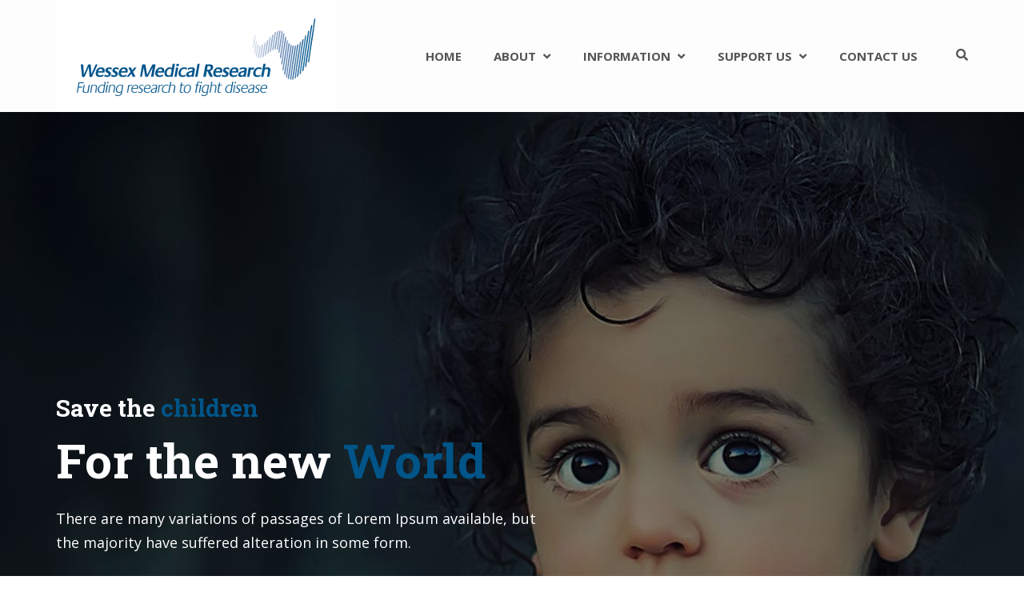

--- FILE ---
content_type: text/html; charset=UTF-8
request_url: https://www.wesmed.org.uk/home-two/
body_size: 12997
content:
<!DOCTYPE html>
<html lang="en-US">
<head>
<meta charset="UTF-8">
<meta name="viewport" content="width=device-width, initial-scale=1">
<link rel="profile" href="http://gmpg.org/xfn/11">

<title>Home-two &#8211; Wessex Medical Research</title>
<meta name='robots' content='max-image-preview:large' />
<link rel='dns-prefetch' href='//fonts.googleapis.com' />
<link rel='preconnect' href='https://fonts.gstatic.com' crossorigin />
<link rel="alternate" type="application/rss+xml" title="Wessex Medical Research &raquo; Feed" href="https://www.wesmed.org.uk/feed/" />
<link rel="alternate" type="application/rss+xml" title="Wessex Medical Research &raquo; Comments Feed" href="https://www.wesmed.org.uk/comments/feed/" />
<link rel="alternate" title="oEmbed (JSON)" type="application/json+oembed" href="https://www.wesmed.org.uk/wp-json/oembed/1.0/embed?url=https%3A%2F%2Fwww.wesmed.org.uk%2Fhome-two%2F" />
<link rel="alternate" title="oEmbed (XML)" type="text/xml+oembed" href="https://www.wesmed.org.uk/wp-json/oembed/1.0/embed?url=https%3A%2F%2Fwww.wesmed.org.uk%2Fhome-two%2F&#038;format=xml" />
<style id='wp-img-auto-sizes-contain-inline-css' type='text/css'>
img:is([sizes=auto i],[sizes^="auto," i]){contain-intrinsic-size:3000px 1500px}
/*# sourceURL=wp-img-auto-sizes-contain-inline-css */
</style>
<style id='wp-emoji-styles-inline-css' type='text/css'>

	img.wp-smiley, img.emoji {
		display: inline !important;
		border: none !important;
		box-shadow: none !important;
		height: 1em !important;
		width: 1em !important;
		margin: 0 0.07em !important;
		vertical-align: -0.1em !important;
		background: none !important;
		padding: 0 !important;
	}
/*# sourceURL=wp-emoji-styles-inline-css */
</style>
<style id='wp-block-library-inline-css' type='text/css'>
:root{--wp-block-synced-color:#7a00df;--wp-block-synced-color--rgb:122,0,223;--wp-bound-block-color:var(--wp-block-synced-color);--wp-editor-canvas-background:#ddd;--wp-admin-theme-color:#007cba;--wp-admin-theme-color--rgb:0,124,186;--wp-admin-theme-color-darker-10:#006ba1;--wp-admin-theme-color-darker-10--rgb:0,107,160.5;--wp-admin-theme-color-darker-20:#005a87;--wp-admin-theme-color-darker-20--rgb:0,90,135;--wp-admin-border-width-focus:2px}@media (min-resolution:192dpi){:root{--wp-admin-border-width-focus:1.5px}}.wp-element-button{cursor:pointer}:root .has-very-light-gray-background-color{background-color:#eee}:root .has-very-dark-gray-background-color{background-color:#313131}:root .has-very-light-gray-color{color:#eee}:root .has-very-dark-gray-color{color:#313131}:root .has-vivid-green-cyan-to-vivid-cyan-blue-gradient-background{background:linear-gradient(135deg,#00d084,#0693e3)}:root .has-purple-crush-gradient-background{background:linear-gradient(135deg,#34e2e4,#4721fb 50%,#ab1dfe)}:root .has-hazy-dawn-gradient-background{background:linear-gradient(135deg,#faaca8,#dad0ec)}:root .has-subdued-olive-gradient-background{background:linear-gradient(135deg,#fafae1,#67a671)}:root .has-atomic-cream-gradient-background{background:linear-gradient(135deg,#fdd79a,#004a59)}:root .has-nightshade-gradient-background{background:linear-gradient(135deg,#330968,#31cdcf)}:root .has-midnight-gradient-background{background:linear-gradient(135deg,#020381,#2874fc)}:root{--wp--preset--font-size--normal:16px;--wp--preset--font-size--huge:42px}.has-regular-font-size{font-size:1em}.has-larger-font-size{font-size:2.625em}.has-normal-font-size{font-size:var(--wp--preset--font-size--normal)}.has-huge-font-size{font-size:var(--wp--preset--font-size--huge)}.has-text-align-center{text-align:center}.has-text-align-left{text-align:left}.has-text-align-right{text-align:right}.has-fit-text{white-space:nowrap!important}#end-resizable-editor-section{display:none}.aligncenter{clear:both}.items-justified-left{justify-content:flex-start}.items-justified-center{justify-content:center}.items-justified-right{justify-content:flex-end}.items-justified-space-between{justify-content:space-between}.screen-reader-text{border:0;clip-path:inset(50%);height:1px;margin:-1px;overflow:hidden;padding:0;position:absolute;width:1px;word-wrap:normal!important}.screen-reader-text:focus{background-color:#ddd;clip-path:none;color:#444;display:block;font-size:1em;height:auto;left:5px;line-height:normal;padding:15px 23px 14px;text-decoration:none;top:5px;width:auto;z-index:100000}html :where(.has-border-color){border-style:solid}html :where([style*=border-top-color]){border-top-style:solid}html :where([style*=border-right-color]){border-right-style:solid}html :where([style*=border-bottom-color]){border-bottom-style:solid}html :where([style*=border-left-color]){border-left-style:solid}html :where([style*=border-width]){border-style:solid}html :where([style*=border-top-width]){border-top-style:solid}html :where([style*=border-right-width]){border-right-style:solid}html :where([style*=border-bottom-width]){border-bottom-style:solid}html :where([style*=border-left-width]){border-left-style:solid}html :where(img[class*=wp-image-]){height:auto;max-width:100%}:where(figure){margin:0 0 1em}html :where(.is-position-sticky){--wp-admin--admin-bar--position-offset:var(--wp-admin--admin-bar--height,0px)}@media screen and (max-width:600px){html :where(.is-position-sticky){--wp-admin--admin-bar--position-offset:0px}}

/*# sourceURL=wp-block-library-inline-css */
</style><style id='global-styles-inline-css' type='text/css'>
:root{--wp--preset--aspect-ratio--square: 1;--wp--preset--aspect-ratio--4-3: 4/3;--wp--preset--aspect-ratio--3-4: 3/4;--wp--preset--aspect-ratio--3-2: 3/2;--wp--preset--aspect-ratio--2-3: 2/3;--wp--preset--aspect-ratio--16-9: 16/9;--wp--preset--aspect-ratio--9-16: 9/16;--wp--preset--color--black: #000000;--wp--preset--color--cyan-bluish-gray: #abb8c3;--wp--preset--color--white: #fff;--wp--preset--color--pale-pink: #f78da7;--wp--preset--color--vivid-red: #cf2e2e;--wp--preset--color--luminous-vivid-orange: #ff6900;--wp--preset--color--luminous-vivid-amber: #fcb900;--wp--preset--color--light-green-cyan: #7bdcb5;--wp--preset--color--vivid-green-cyan: #00d084;--wp--preset--color--pale-cyan-blue: #8ed1fc;--wp--preset--color--vivid-cyan-blue: #0693e3;--wp--preset--color--vivid-purple: #9b51e0;--wp--preset--color--dark-gray: #1a1a1a;--wp--preset--color--medium-gray: #686868;--wp--preset--color--light-gray: #e5e5e5;--wp--preset--color--blue-gray: #4d545c;--wp--preset--color--bright-blue: #007acc;--wp--preset--color--light-blue: #9adffd;--wp--preset--color--dark-brown: #402b30;--wp--preset--color--medium-brown: #774e24;--wp--preset--color--dark-red: #640c1f;--wp--preset--color--bright-red: #ff675f;--wp--preset--color--yellow: #ffef8e;--wp--preset--gradient--vivid-cyan-blue-to-vivid-purple: linear-gradient(135deg,rgb(6,147,227) 0%,rgb(155,81,224) 100%);--wp--preset--gradient--light-green-cyan-to-vivid-green-cyan: linear-gradient(135deg,rgb(122,220,180) 0%,rgb(0,208,130) 100%);--wp--preset--gradient--luminous-vivid-amber-to-luminous-vivid-orange: linear-gradient(135deg,rgb(252,185,0) 0%,rgb(255,105,0) 100%);--wp--preset--gradient--luminous-vivid-orange-to-vivid-red: linear-gradient(135deg,rgb(255,105,0) 0%,rgb(207,46,46) 100%);--wp--preset--gradient--very-light-gray-to-cyan-bluish-gray: linear-gradient(135deg,rgb(238,238,238) 0%,rgb(169,184,195) 100%);--wp--preset--gradient--cool-to-warm-spectrum: linear-gradient(135deg,rgb(74,234,220) 0%,rgb(151,120,209) 20%,rgb(207,42,186) 40%,rgb(238,44,130) 60%,rgb(251,105,98) 80%,rgb(254,248,76) 100%);--wp--preset--gradient--blush-light-purple: linear-gradient(135deg,rgb(255,206,236) 0%,rgb(152,150,240) 100%);--wp--preset--gradient--blush-bordeaux: linear-gradient(135deg,rgb(254,205,165) 0%,rgb(254,45,45) 50%,rgb(107,0,62) 100%);--wp--preset--gradient--luminous-dusk: linear-gradient(135deg,rgb(255,203,112) 0%,rgb(199,81,192) 50%,rgb(65,88,208) 100%);--wp--preset--gradient--pale-ocean: linear-gradient(135deg,rgb(255,245,203) 0%,rgb(182,227,212) 50%,rgb(51,167,181) 100%);--wp--preset--gradient--electric-grass: linear-gradient(135deg,rgb(202,248,128) 0%,rgb(113,206,126) 100%);--wp--preset--gradient--midnight: linear-gradient(135deg,rgb(2,3,129) 0%,rgb(40,116,252) 100%);--wp--preset--font-size--small: 13px;--wp--preset--font-size--medium: 20px;--wp--preset--font-size--large: 36px;--wp--preset--font-size--x-large: 42px;--wp--preset--spacing--20: 0.44rem;--wp--preset--spacing--30: 0.67rem;--wp--preset--spacing--40: 1rem;--wp--preset--spacing--50: 1.5rem;--wp--preset--spacing--60: 2.25rem;--wp--preset--spacing--70: 3.38rem;--wp--preset--spacing--80: 5.06rem;--wp--preset--shadow--natural: 6px 6px 9px rgba(0, 0, 0, 0.2);--wp--preset--shadow--deep: 12px 12px 50px rgba(0, 0, 0, 0.4);--wp--preset--shadow--sharp: 6px 6px 0px rgba(0, 0, 0, 0.2);--wp--preset--shadow--outlined: 6px 6px 0px -3px rgb(255, 255, 255), 6px 6px rgb(0, 0, 0);--wp--preset--shadow--crisp: 6px 6px 0px rgb(0, 0, 0);}:where(.is-layout-flex){gap: 0.5em;}:where(.is-layout-grid){gap: 0.5em;}body .is-layout-flex{display: flex;}.is-layout-flex{flex-wrap: wrap;align-items: center;}.is-layout-flex > :is(*, div){margin: 0;}body .is-layout-grid{display: grid;}.is-layout-grid > :is(*, div){margin: 0;}:where(.wp-block-columns.is-layout-flex){gap: 2em;}:where(.wp-block-columns.is-layout-grid){gap: 2em;}:where(.wp-block-post-template.is-layout-flex){gap: 1.25em;}:where(.wp-block-post-template.is-layout-grid){gap: 1.25em;}.has-black-color{color: var(--wp--preset--color--black) !important;}.has-cyan-bluish-gray-color{color: var(--wp--preset--color--cyan-bluish-gray) !important;}.has-white-color{color: var(--wp--preset--color--white) !important;}.has-pale-pink-color{color: var(--wp--preset--color--pale-pink) !important;}.has-vivid-red-color{color: var(--wp--preset--color--vivid-red) !important;}.has-luminous-vivid-orange-color{color: var(--wp--preset--color--luminous-vivid-orange) !important;}.has-luminous-vivid-amber-color{color: var(--wp--preset--color--luminous-vivid-amber) !important;}.has-light-green-cyan-color{color: var(--wp--preset--color--light-green-cyan) !important;}.has-vivid-green-cyan-color{color: var(--wp--preset--color--vivid-green-cyan) !important;}.has-pale-cyan-blue-color{color: var(--wp--preset--color--pale-cyan-blue) !important;}.has-vivid-cyan-blue-color{color: var(--wp--preset--color--vivid-cyan-blue) !important;}.has-vivid-purple-color{color: var(--wp--preset--color--vivid-purple) !important;}.has-black-background-color{background-color: var(--wp--preset--color--black) !important;}.has-cyan-bluish-gray-background-color{background-color: var(--wp--preset--color--cyan-bluish-gray) !important;}.has-white-background-color{background-color: var(--wp--preset--color--white) !important;}.has-pale-pink-background-color{background-color: var(--wp--preset--color--pale-pink) !important;}.has-vivid-red-background-color{background-color: var(--wp--preset--color--vivid-red) !important;}.has-luminous-vivid-orange-background-color{background-color: var(--wp--preset--color--luminous-vivid-orange) !important;}.has-luminous-vivid-amber-background-color{background-color: var(--wp--preset--color--luminous-vivid-amber) !important;}.has-light-green-cyan-background-color{background-color: var(--wp--preset--color--light-green-cyan) !important;}.has-vivid-green-cyan-background-color{background-color: var(--wp--preset--color--vivid-green-cyan) !important;}.has-pale-cyan-blue-background-color{background-color: var(--wp--preset--color--pale-cyan-blue) !important;}.has-vivid-cyan-blue-background-color{background-color: var(--wp--preset--color--vivid-cyan-blue) !important;}.has-vivid-purple-background-color{background-color: var(--wp--preset--color--vivid-purple) !important;}.has-black-border-color{border-color: var(--wp--preset--color--black) !important;}.has-cyan-bluish-gray-border-color{border-color: var(--wp--preset--color--cyan-bluish-gray) !important;}.has-white-border-color{border-color: var(--wp--preset--color--white) !important;}.has-pale-pink-border-color{border-color: var(--wp--preset--color--pale-pink) !important;}.has-vivid-red-border-color{border-color: var(--wp--preset--color--vivid-red) !important;}.has-luminous-vivid-orange-border-color{border-color: var(--wp--preset--color--luminous-vivid-orange) !important;}.has-luminous-vivid-amber-border-color{border-color: var(--wp--preset--color--luminous-vivid-amber) !important;}.has-light-green-cyan-border-color{border-color: var(--wp--preset--color--light-green-cyan) !important;}.has-vivid-green-cyan-border-color{border-color: var(--wp--preset--color--vivid-green-cyan) !important;}.has-pale-cyan-blue-border-color{border-color: var(--wp--preset--color--pale-cyan-blue) !important;}.has-vivid-cyan-blue-border-color{border-color: var(--wp--preset--color--vivid-cyan-blue) !important;}.has-vivid-purple-border-color{border-color: var(--wp--preset--color--vivid-purple) !important;}.has-vivid-cyan-blue-to-vivid-purple-gradient-background{background: var(--wp--preset--gradient--vivid-cyan-blue-to-vivid-purple) !important;}.has-light-green-cyan-to-vivid-green-cyan-gradient-background{background: var(--wp--preset--gradient--light-green-cyan-to-vivid-green-cyan) !important;}.has-luminous-vivid-amber-to-luminous-vivid-orange-gradient-background{background: var(--wp--preset--gradient--luminous-vivid-amber-to-luminous-vivid-orange) !important;}.has-luminous-vivid-orange-to-vivid-red-gradient-background{background: var(--wp--preset--gradient--luminous-vivid-orange-to-vivid-red) !important;}.has-very-light-gray-to-cyan-bluish-gray-gradient-background{background: var(--wp--preset--gradient--very-light-gray-to-cyan-bluish-gray) !important;}.has-cool-to-warm-spectrum-gradient-background{background: var(--wp--preset--gradient--cool-to-warm-spectrum) !important;}.has-blush-light-purple-gradient-background{background: var(--wp--preset--gradient--blush-light-purple) !important;}.has-blush-bordeaux-gradient-background{background: var(--wp--preset--gradient--blush-bordeaux) !important;}.has-luminous-dusk-gradient-background{background: var(--wp--preset--gradient--luminous-dusk) !important;}.has-pale-ocean-gradient-background{background: var(--wp--preset--gradient--pale-ocean) !important;}.has-electric-grass-gradient-background{background: var(--wp--preset--gradient--electric-grass) !important;}.has-midnight-gradient-background{background: var(--wp--preset--gradient--midnight) !important;}.has-small-font-size{font-size: var(--wp--preset--font-size--small) !important;}.has-medium-font-size{font-size: var(--wp--preset--font-size--medium) !important;}.has-large-font-size{font-size: var(--wp--preset--font-size--large) !important;}.has-x-large-font-size{font-size: var(--wp--preset--font-size--x-large) !important;}
/*# sourceURL=global-styles-inline-css */
</style>

<style id='classic-theme-styles-inline-css' type='text/css'>
/*! This file is auto-generated */
.wp-block-button__link{color:#fff;background-color:#32373c;border-radius:9999px;box-shadow:none;text-decoration:none;padding:calc(.667em + 2px) calc(1.333em + 2px);font-size:1.125em}.wp-block-file__button{background:#32373c;color:#fff;text-decoration:none}
/*# sourceURL=/wp-includes/css/classic-themes.min.css */
</style>
<link rel='stylesheet' id='contact-form-7-css' href='https://www.wesmed.org.uk/wp-content/plugins/contact-form-7/includes/css/styles.css?ver=5.7.7' type='text/css' media='all' />
<link rel='stylesheet' id='htinstagram-feed-css' href='https://www.wesmed.org.uk/wp-content/plugins/ht-instagram/assests/css/ht-instagramfeed.css?ver=1.3.1' type='text/css' media='all' />
<link rel='stylesheet' id='font-awesome-css' href='https://www.wesmed.org.uk/wp-content/plugins/ht-instagram/assests/css/font-awesome.min.css?ver=1.3.1' type='text/css' media='all' />
<link rel='stylesheet' id='vorosa-font-css' href='https://fonts.googleapis.com/css?family=Open+Sans%3A300%2C400%2C600%2C700%7CRoboto+Slab%3A300%2C400%2C500%2C600%2C700%2C900&#038;subset=latin%2Clatin-ext&#038;ver=6.9' type='text/css' media='all' />
<link rel='stylesheet' id='bootstrap-css' href='https://www.wesmed.org.uk/wp-content/themes/vorosa/css/bootstrap.min.css?ver=6.9' type='text/css' media='all' />
<link rel='stylesheet' id='bicon-css' href='https://www.wesmed.org.uk/wp-content/themes/vorosa/css/bicon.min.css?ver=6.9' type='text/css' media='all' />
<link rel='stylesheet' id='magnific-popup-css' href='https://www.wesmed.org.uk/wp-content/themes/vorosa/css/magnific-popup.css?ver=6.9' type='text/css' media='all' />
<link rel='stylesheet' id='animate-css' href='https://www.wesmed.org.uk/wp-content/themes/vorosa/css/animate.css?ver=6.9' type='text/css' media='all' />
<link rel='stylesheet' id='slick-css' href='https://www.wesmed.org.uk/wp-content/plugins/ht-instagram/assests/css/slick.min.css?ver=1.3.1' type='text/css' media='all' />
<link rel='stylesheet' id='carousels-css' href='https://www.wesmed.org.uk/wp-content/themes/vorosa/css/owl.carousel.min.css?ver=6.9' type='text/css' media='all' />
<link rel='stylesheet' id='slick-theme-css' href='https://www.wesmed.org.uk/wp-content/themes/vorosa/css/slick-theme.css?ver=6.9' type='text/css' media='all' />
<link rel='stylesheet' id='mean-menu-css' href='https://www.wesmed.org.uk/wp-content/themes/vorosa/css/meanmenu.min.css?ver=6.9' type='text/css' media='all' />
<link rel='stylesheet' id='vorosa-style-css' href='https://www.wesmed.org.uk/wp-content/themes/vorosa/style.css?ver=6.9' type='text/css' media='all' />
<link rel='stylesheet' id='vorosa-block-style-css' href='https://www.wesmed.org.uk/wp-content/themes/vorosa/css/blocks.css?ver=6.9' type='text/css' media='all' />
<link rel='stylesheet' id='vorosa-responsive-css' href='https://www.wesmed.org.uk/wp-content/themes/vorosa/css/responsive.css?ver=6.9' type='text/css' media='all' />
<link rel="preload" as="style" href="https://fonts.googleapis.com/css?family=Roboto%20Slab:100,200,300,400,500,600,700,800,900&#038;display=swap&#038;ver=1736269856" /><link rel="stylesheet" href="https://fonts.googleapis.com/css?family=Roboto%20Slab:100,200,300,400,500,600,700,800,900&#038;display=swap&#038;ver=1736269856" media="print" onload="this.media='all'"><noscript><link rel="stylesheet" href="https://fonts.googleapis.com/css?family=Roboto%20Slab:100,200,300,400,500,600,700,800,900&#038;display=swap&#038;ver=1736269856" /></noscript><link rel='stylesheet' id='vorosa-inline-style-css' href='https://www.wesmed.org.uk/wp-content/themes/vorosa/css/inline-style.css?ver=6.9' type='text/css' media='all' />
<style id='vorosa-inline-style-inline-css' type='text/css'>

			
			
			
			
			
			
			.breadcrumbs-area{padding-top:20px}
			.breadcrumbs-area{padding-bottom:20px}
			section.breadcrumbs-area::before{background:#005689 none repeat scroll 0 0}
			section.breadcrumbs-area::before{opacity:0.5}
			.breadcrumb-text{text-align:center}
			
			
			
			
			
			
			.main-menu .menu li a:hover, .main-menu .menu li.current_page_item a, .main-menu nav ul li:hover > a, .header-style-3 .main-menu nav ul li.active > a, .header-style-3.sticky .main-menu nav ul li.active > a, .main-menu nav ul > li.current-menu-item:before, .main-menu nav ul > li.current-menu-item > a{color:#005689}
			
			
			
			
			.page-area{padding:00px 0}
			
			.footer-top-area::before{opacity:0.8}
			.footer-top-area{background-color:#2e2e2e;}
			.footer-bottom{background-color:#2e2e2e;}
			.header-area .main-menu > nav > ul > li > a, .header-area .main-menu nav ul li.menu-item-has-children:before {color:}
			.header-area .main-menu > nav > ul > li:hover > a, .header-area .main-menu nav ul li.menu-item-has-children:hover::before{color:}
			
			@media (max-width: 767px) {
				
				
			}
 

			
/*# sourceURL=vorosa-inline-style-inline-css */
</style>
<link rel='stylesheet' id='kc-general-css' href='https://www.wesmed.org.uk/wp-content/plugins/kingcomposer/assets/frontend/css/kingcomposer.min.css?ver=2.9.6' type='text/css' media='all' />
<link rel='stylesheet' id='kc-animate-css' href='https://www.wesmed.org.uk/wp-content/plugins/kingcomposer/assets/css/animate.css?ver=2.9.6' type='text/css' media='all' />
<link rel='stylesheet' id='kc-icon-1-css' href='https://www.wesmed.org.uk/wp-content/plugins/kingcomposer/assets/css/icons.css?ver=2.9.6' type='text/css' media='all' />
<script type="text/javascript" src="https://www.wesmed.org.uk/wp-includes/js/jquery/jquery.min.js?ver=3.7.1" id="jquery-core-js"></script>
<script type="text/javascript" src="https://www.wesmed.org.uk/wp-includes/js/jquery/jquery-migrate.min.js?ver=3.4.1" id="jquery-migrate-js"></script>
<link rel="https://api.w.org/" href="https://www.wesmed.org.uk/wp-json/" /><link rel="alternate" title="JSON" type="application/json" href="https://www.wesmed.org.uk/wp-json/wp/v2/pages/261" /><link rel="EditURI" type="application/rsd+xml" title="RSD" href="https://www.wesmed.org.uk/xmlrpc.php?rsd" />
<meta name="generator" content="WordPress 6.9" />
<link rel="canonical" href="https://www.wesmed.org.uk/home-two/" />
<link rel='shortlink' href='https://www.wesmed.org.uk/?p=261' />
<meta name="generator" content="Redux 4.5.10" /><script type="text/javascript">var kc_script_data={ajax_url:"https://www.wesmed.org.uk/wp-admin/admin-ajax.php"}</script><style type="text/css">.recentcomments a{display:inline !important;padding:0 !important;margin:0 !important;}</style>	<style type="text/css">
			.site-title,
		.site-description {
			position: absolute;
			clip: rect(1px, 1px, 1px, 1px);
		}
		</style>
	<link rel="icon" href="https://www.wesmed.org.uk/wp-content/uploads/2021/03/cropped-wesmed-ico-32x32.png" sizes="32x32" />
<link rel="icon" href="https://www.wesmed.org.uk/wp-content/uploads/2021/03/cropped-wesmed-ico-192x192.png" sizes="192x192" />
<link rel="apple-touch-icon" href="https://www.wesmed.org.uk/wp-content/uploads/2021/03/cropped-wesmed-ico-180x180.png" />
<meta name="msapplication-TileImage" content="https://www.wesmed.org.uk/wp-content/uploads/2021/03/cropped-wesmed-ico-270x270.png" />
		<style type="text/css" id="wp-custom-css">
			@media (max-width: 767px) {
.breadcrumbs-area .breadcrumbs h2.page-title {
    font-size: 24px;
}	
}
.site-title, .site-description {
    position: initial;
    clip: initial;
}
.header-area.header-five {
    position: inherit;
}

.home-four-slider .single-slider {
    padding-top: 200px;		</style>
		<style id="vorosa_opt-dynamic-css" title="dynamic-css" class="redux-options-output">
														 a:hover, 
														 a:focus, 
														 a:active,
														 .slider-text h2 span, 
														 .slider-text h1 span,
														 .blog-info > a:hover,
														 .slider-area .owl-carousel .owl-nav div:hover,
														 .top-bar-left-content a:hover, 
														 .header-info a:hover, 
														 .header-social ul li a:hover, 
														 .top-bar-left-menu ul li a:hover,
														 .about-tab li.active a,
														 .about-tab > li a:hover,
														 .volunteer-text a.button,
														 .action-button a.button,
														 .up-button a.button:hover,
														 .event-info a:hover,
														 .breadcrumbs ul li a:hover,
														 .breadcrumbs ul li:last-child ,
														 .leave-form .submit:hover,
														 .sticky .main-menu nav ul li a,
														 .woocommerce ul.products li.product a:hover .woocommerce-loop-product__title,
														 .woocommerce ul.products li.product .single-product .button:hover,
														 .woocommerce .woocommerce-ordering::before,
														 .sidebar-widget ul li:hover a,
														 .woocommerce ul.products li.product .single-product .added_to_cart:hover,
														 .related-post-title > h3 a:hover,
														 .woocommerce-MyAccount-navigation li.is-active a
														{color:#005689;}
														.video-border h3::before,
														.give-btn,
														.theme-bg,
														a#scrollUp,
														.owl-dot.active,
														.give-btn:hover,
														.leave-form .submit,
														.slick-dots li.slick-active button,
														.woocommerce a.button,
														.woocommerce ul.products li.product .single-product span.onsale,
														.sidebar-title::before,
														.woocommerce-product-search input[type="submit"], 
														.woocommerce-product-search button[type="submit"],
														.woocommerce button.button,
														.woocommerce .widget_price_filter .ui-slider .ui-slider-range,
														.woocommerce .widget_price_filter .ui-slider .ui-slider-handle,
														.blog-search form button,
														.blog-search form button,
														.woocommerce ul.products li.product .single-product .added_to_cart,
														.next-prev a:hover,
														.btn,
														.woocommerce a.button,
														.product .products > h2::before, 
														.cross-sells > h2::before, 
														.cart_totals > h2:before
													{background-color:#005689;}
										.leave-form .submit,
										.leave-form .submit:hover , 
										.slick-dots li.slick-active button,
										a#scrollUp
										{border-top:1px solid #005689;border-bottom:1px solid #005689;border-left:1px solid #005689;border-right:1px solid #005689;}.header-area,.header-transparent .header-area.sticky , .header-area.sticky{background:#fdfdfd;}.header-button a.button:hover{background-color:#1e73be;}.header-button a.button{color:#FFFFFF;}.header-button a.button:hover{color:#FFFFFF;}
													.main-menu > nav > ul > li:hover > a:hover , 
													.main-menu nav ul li.current_page_parent.menu-item-has-children:before,
													.header-transparent .main-menu > nav > ul li.current-menu-item > a,
													.header-transparent .main-menu > nav > ul > li:hover > a,
													.header-transparent .main-menu > nav > ul > li:hover > a, 
													.header-transparent .main-menu > nav > ul li.current-menu-item > a, 
													.header-transparent .main-menu nav ul li.current-menu-item.menu-item-has-children::before, 
													.header-transparent .main-menu nav ul li.menu-item-has-children:hover::before, 
													.header-transparent .main-menu nav ul ul li.menu-item-has-children:hover::before,
													.header-transparent .main-menu > nav > ul > li.current_page_parent > a,
													.main-menu > nav > ul > li.current_page_parent > a ,
													.header-transparent .sticky .main-menu > nav > ul > li:hover > a, 
													.header-transparent .sticky .main-menu > nav > ul li.current-menu-item > a, 
													.header-transparent .sticky .main-menu nav ul li.current-menu-item.menu-item-has-children::before, 
													.header-transparent .sticky .main-menu nav ul li.menu-item-has-children:hover::before, 
													.header-transparent .sticky .main-menu nav ul ul li.menu-item-has-children:hover::before,
													.header-transparent .sticky .main-menu nav ul li.current_page_parent.menu-item-has-children:before ,
													a.meanmenu-reveal:hover, 
													a.meanmenu-reveal:focus ,
													.mean-nav > ul > li > a:hover:not(.mean-expand), 
													.mean-nav > ul > li.current_page_item > a:not(.mean-expand),
													.mean-nav a.mean-expand:hover ,
													.mean-nav ul li li.current_page_item > a, 
													.mean-nav ul li li > a:hover, 
													.mean-nav .sub-menu li > a:hover
													{color:#005689;}.main-menu .sub-menu{border-top:1px solid #005689;}.header-area.header-sticky.sticky nav ul > li > a, .header-area.header-sticky.sticky nav ul li.menu-item-has-children::before{color:#555555;}.header-area.header-sticky.sticky nav ul > li:hover > a, .header-area.header-sticky.sticky nav ul li:hover.menu-item-has-children::before{color:#005689;}.header-area.header-sticky.sticky .main-menu .sub-menu{border-top:1px solid #005689;}.search-bar-button > span:hover, .header-transparent .sticky .search-bar-button > span:hover{color:#005689;}.widget_searchform_content > form button.submit{background-color:#005689;}.widget_searchform_content > form button.submit{border-top:1px solid #005689;border-bottom:1px solid #005689;border-left:1px solid #005689;border-right:1px solid #005689;}.widget_searchform_content > form input:focus{border-top:1px solid #005689;border-bottom:1px solid #005689;border-left:1px solid #005689;border-right:1px solid #005689;}.breadcrumbs h2.page-title{font-family:"Roboto Slab";text-transform:capitalize;font-weight:700;font-style:normal;color:#ffffff;font-size:30px;}a:hover, a:focus, a:active{color:#23527c;}.our-blog-area{padding-top:120px;padding-bottom:120px;}.footer-top-area a, .single-footer ul li a, .single-footer .footer-social li a{color:#ffffff;}.single-footer a:hover, .single-footer ul li a:hover{color:#aaaaaa;}.woocommerce nav.woocommerce-pagination ul li span.current, .woocommerce-page .woocommerce-pagination ul.page-numbers li a:hover,.post-pagination a:hover, .post-pagination span.current{background-color:#005689;}.woocommerce nav.woocommerce-pagination ul li span.current, .woocommerce-page .woocommerce-pagination ul.page-numbers li a:hover,.post-pagination a:hover, .post-pagination span.current,.woocommerce ul.products li.product .single-product .added_to_cart{border-top:1px solid #005689;border-bottom:1px solid #005689;border-left:1px solid #005689;border-right:1px solid #005689;}</style><script type="text/javascript"></script><style type="text/css" id="kc-css-general">.kc-off-notice{display: inline-block !important;}.kc-container{max-width:1170px;}</style><style type="text/css" id="kc-css-render">@media only screen and (min-width:1000px) and (max-width:5000px){body.kc-css-system .kc-css-819274{width:100%;}body.kc-css-system .kc-css-364314{width:100%;}body.kc-css-system .kc-css-854800{width:72.5%;}body.kc-css-system .kc-css-973427{width:27.47%;}body.kc-css-system .kc-css-568912{width:25%;}body.kc-css-system .kc-css-388946{width:25%;}body.kc-css-system .kc-css-740250{width:25%;}body.kc-css-system .kc-css-916378{width:25%;}}.kc-css-824385 .kc_column{padding-left:0px;padding-right:0px;}.kc-css-824385>.kc-wrap-columns{margin-left:-0px;margin-right:-0px;width:calc(100% + 0px);}body.kc-css-system .kc-css-824385{text-align:left;}body.kc-css-system .kc-css-833702{padding-top:116px;padding-bottom:93px;}body.kc-css-system .kc-css-161262 .section-title h2{color:#555555;font-family:Roboto Slab;}body.kc-css-system .kc-css-161262 .section-title{margin-bottom:75px;}.kc-css-154645 >.kc_column_inner,.kc-css-154645 >div>.kc_column_inner{padding-left:0px;padding-right:0px;}.kc-css-154645>.kc-wrap-columns{margin-left:-0px;margin-right:-0px;width:calc(100% + 0px);}body.kc-css-system .kc-css-738382{background:#f8f8f8;padding-top:120px;padding-bottom:120px;}body.kc-css-system .kc-css-149623 .section-title{padding-bottom:45px;}.kc-css-840354 >.kc_column_inner,.kc-css-840354 >div>.kc_column_inner{padding-left:0px;padding-right:0px;}.kc-css-840354>.kc-wrap-columns{margin-left:-0px;margin-right:-0px;width:calc(100% + 0px);}body.kc-css-system .kc-css-125802 .tf-portfolio-hover-information::before{background-color::lsqb:object Object:rsqb:;}.kc-css-564648 .kc_column{padding-left:30px;padding-right:30px;}.kc-css-564648>.kc-wrap-columns{margin-left:-30px;margin-right:-30px;width:calc(100% + 60px);}body.kc-css-system .kc-css-564648{background:#f8b864;padding-top:60px;padding-bottom:60px;}body.kc-css-system .kc-css-936066.kc_title,body.kc-css-system .kc-css-936066 .kc_title,body.kc-css-system .kc-css-936066 .kc_title a.kc_title_link{color:#ffffff;font-family:Open Sans;font-size:36px;font-weight:600;text-align:left;margin-top:0px;margin-bottom:0px;}body.kc-css-system .kc-css-973427{text-align:right;}body.kc-css-system .kc-css-332636{background:#f8f8f8;padding-top:120px;padding-bottom:120px;}body.kc-css-system .kc-css-291154 .section-title{padding-bottom:45px;}@media only screen and (max-width:999px){body.kc-css-system .kc-css-833702{padding-top:58px;padding-bottom:60px;}body.kc-css-system .kc-css-738382{padding-top:60px;padding-bottom:60px;}body.kc-css-system .kc-css-936066.kc_title,body.kc-css-system .kc-css-936066 .kc_title,body.kc-css-system .kc-css-936066 .kc_title a.kc_title_link{font-size:24px;margin-top:7px;}body.kc-css-system .kc-css-332636{padding-top:60px;padding-bottom:60px;}}</style></head>
	<body class="wp-singular page-template page-template-page-full-width page-template-page-full-width-php page page-id-261 wp-embed-responsive wp-theme-vorosa kingcomposer kc-css-system wide-layout-active">
	<div id="page" class="site site-wrapper wide-layout">
		<div id="vorosa">
			<header class="">
				<div class="header-area header-six header-sticky">
	<div class="container">
		<div class="row">
			<div class="col-xs-12 col-sm-12 col-md-12 col-lg-12">
				
				
				<div class="header-menu-wrap header-bottom transparent-bar logo-left ">
					<div class="site-title">
													<a href="https://www.wesmed.org.uk/" title="Wessex Medical Research" rel="home" >
														<img src="https://www.wesmed.org.uk/wp-content/uploads/2021/03/logo-1.png" alt="Wessex Medical Research">
															</a>
											</div>
					<div class="menu-and-search-area">
						<div class="search-menu f-right hidden-xs">
							<div class="search-bar-button">
								<span><i class="fa fa-search"></i></span>
								<div class="widget_searchform_content">
									<form id="header_search" action="https://www.wesmed.org.uk/" method="GET">
										<input type="text"  name="s"  placeholder="Search Here" />
										<button class="submit">
											<i class="fa fa-search"></i>
										</button>
									</form>
								</div>
							</div>
						</div>
						<div class="main-menu f-right nav-horizontal uppercase nav-effect-1">
							<nav>
								<ul id="menu-main-menu" class="menu"><li id="menu-item-524" class="menu-item menu-item-type-post_type menu-item-object-page menu-item-home menu-item-524"><a href="https://www.wesmed.org.uk/">Home</a></li>
<li id="menu-item-255" class="menu-item menu-item-type-post_type menu-item-object-page menu-item-has-children menu-item-255"><a href="https://www.wesmed.org.uk/about/">About</a>
<ul class="sub-menu">
	<li id="menu-item-1626" class="menu-item menu-item-type-post_type menu-item-object-page menu-item-1626"><a href="https://www.wesmed.org.uk/annual-reports/">Annual Reports</a></li>
	<li id="menu-item-1639" class="menu-item menu-item-type-post_type menu-item-object-page menu-item-1639"><a href="https://www.wesmed.org.uk/trustees/">Trustees</a></li>
	<li id="menu-item-1648" class="menu-item menu-item-type-post_type menu-item-object-page menu-item-1648"><a href="https://www.wesmed.org.uk/patrons/">Patrons</a></li>
	<li id="menu-item-2143" class="menu-item menu-item-type-post_type menu-item-object-page menu-item-2143"><a href="https://www.wesmed.org.uk/hope-for-guernsey/">Hope for Guernsey</a></li>
</ul>
</li>
<li id="menu-item-1687" class="menu-item menu-item-type-post_type menu-item-object-page menu-item-has-children menu-item-1687"><a href="https://www.wesmed.org.uk/newsletters/information/">Information</a>
<ul class="sub-menu">
	<li id="menu-item-1689" class="menu-item menu-item-type-post_type menu-item-object-page menu-item-1689"><a href="https://www.wesmed.org.uk/newsletters/">Newsletters</a></li>
	<li id="menu-item-1905" class="menu-item menu-item-type-post_type menu-item-object-page menu-item-1905"><a href="https://www.wesmed.org.uk/grants/">Grants</a></li>
	<li id="menu-item-1685" class="menu-item menu-item-type-post_type menu-item-object-page menu-item-1685"><a href="https://www.wesmed.org.uk/frequently-asked-questions/">Frequently Asked Questions</a></li>
	<li id="menu-item-1686" class="menu-item menu-item-type-post_type menu-item-object-page menu-item-1686"><a href="https://www.wesmed.org.uk/research-grant-outcomes/">Research Grant Outcomes</a></li>
	<li id="menu-item-2169" class="menu-item menu-item-type-custom menu-item-object-custom menu-item-2169"><a href="https://www.wesmed.org.uk/wp-content/uploads/2023/05/Privacy-Policy-2023.pdf">Privacy Policy</a></li>
</ul>
</li>
<li id="menu-item-1697" class="menu-item menu-item-type-post_type menu-item-object-page menu-item-has-children menu-item-1697"><a href="https://www.wesmed.org.uk/support-us/">Support Us</a>
<ul class="sub-menu">
	<li id="menu-item-1696" class="menu-item menu-item-type-post_type menu-item-object-page menu-item-1696"><a href="https://www.wesmed.org.uk/ways-to-help/">Ways to Help</a></li>
	<li id="menu-item-1721" class="menu-item menu-item-type-post_type menu-item-object-page menu-item-1721"><a href="https://www.wesmed.org.uk/donate/">Donate</a></li>
</ul>
</li>
<li id="menu-item-211" class="menu-item menu-item-type-post_type menu-item-object-page menu-item-211"><a href="https://www.wesmed.org.uk/contact-us/">Contact us</a></li>
</ul>							</nav>
						</div>
					</div>
					
				</div>
			</div>
		</div>
		<!-- Mobile Menu  -->
		<div class="mobile-menu"></div>

	</div>
</div>				
			</header>
		<div id="content" class="site-content">
			<div class="page-area ptb-80">
		<div class="kc_clfw"></div><section data-kc-fullwidth="content" class="kc-elm kc-css-824385 kc_row home-two-slider"><div class="kc-row-container"><div class="kc-wrap-columns"><div class="kc-elm kc-css-288668 kc_col-sm-12 kc_column kc_col-sm-12"><div class="kc-col-container">	<div class="kc-elm kc-css-214470 ">			<!-- Background Area Start -->        <div id="slider-container" class="slider-area">             <div class="slider-owl owl-carousel"> 											<div class="single-slider pb-340 pt-240 bg-img" style="background-image:url(https://www.wesmed.org.uk/wp-content/uploads/2018/01/5.jpg);" data-overlay="5">                    <div class="container">                        <div class="slider-text text-center z-index">                            <h2 class="animated">Save the <span>children</span></h2>                            <h1 class="animated">For the new <span>World</span>  <span></span></h1>                            <p class="animated">There are many variations of passages of Lorem Ipsum available, but the majority have suffered alteration in some form.</p>															                            <a class="button theme-bg animated" href="https://www.wesmed.org.uk/causes/children-safety-all/">DONATE NOW</a>							                        </div>                    </div>                </div>				            </div>        </div>		<!-- Background Area End -->	</div>	</div></div></div></div></section><section class="kc-elm kc-css-833702 kc_row"><div class="kc-row-container  kc-container"><div class="kc-wrap-columns"><div class="kc-elm kc-css-57113 kc_col-sm-12 kc_column kc_col-sm-12"><div class="kc-col-container">
	<div class="kc-elm kc-css-161262 section-title-two">
		<div class="section-title section-2 text-center ">
						<h2>Latest Causes</h2>
									<p>There are many variations of azer duskam of Lorem Ipsum available, but the majority have suffered alteration in some form, by injected humour,</p>						<div class="icon-img-2">
				<img decoding="async" width="9" height="42" src="https://www.wesmed.org.uk/wp-content/uploads/2017/09/7.png" class="attachment-full size-full" alt="" />			</div>
		</div>
	</div>
	<div class="kc-elm kc-css-154645 kc_row kc_row_inner"><div class="kc-elm kc-css-819274 kc_col-sm-12 kc_column_inner kc_col-sm-12"><div class="kc_wrapper kc-col-inner-container">
	<div class="kc-elm kc-css-786495 ">

		<div class="causes-area">

			
			<div class="col-md-4 col-sm-4">
				<div class="single-causes mb-30">
											<a href="https://www.wesmed.org.uk/causes/custom-donation-form/"><img decoding="async" src="https://www.wesmed.org.uk/wp-content/uploads/2017/09/children-safety-370x270.jpg" alt="causes images" /></a>
					
					<div class="causes-info">

						<h3><a href="https://www.wesmed.org.uk/causes/custom-donation-form/">Custom Donation Form</a></h3>

						<p>Sed diam nonummy Lorem ipsum dolor sit amet, consectetuer adipiscing elit, </p>
																					<div class="give-btn-wrapper">
									<a class="give-btn" href="https://www.wesmed.org.uk/causes/custom-donation-form/">Donate Now</a>
								</div>
																			
					</div>


				</div>
			</div>
			
			<div class="col-md-4 col-sm-4">
				<div class="single-causes mb-30">
											<a href="https://www.wesmed.org.uk/causes/children-help/"><img decoding="async" src="https://www.wesmed.org.uk/wp-content/uploads/2017/09/custom-form-370x270.jpg" alt="causes images" /></a>
					
					<div class="causes-info">

						<h3><a href="https://www.wesmed.org.uk/causes/children-help/">Children Help</a></h3>

						<p>Nonummy lorem ipsum dolor sit amet, consectetuer. Adipiscing elit, sed diam.</p>
																					<div class="give-btn-wrapper">
									<a class="give-btn" href="https://www.wesmed.org.uk/causes/children-help/">Donate Now</a>
								</div>
																			
					</div>


				</div>
			</div>
			
			<div class="col-md-4 col-sm-4">
				<div class="single-causes mb-30">
											<a href="https://www.wesmed.org.uk/causes/clean-watter-foundation/"><img decoding="async" src="https://www.wesmed.org.uk/wp-content/uploads/2017/09/cleanwatter-370x270.jpg" alt="causes images" /></a>
					
					<div class="causes-info">

						<h3><a href="https://www.wesmed.org.uk/causes/clean-watter-foundation/">Clean Watter Foundation</a></h3>

						<p>Lorem ipsum dolor sit amet, consectetuer adipiscing elit, sed diam nonummy</p>
																					<div class="give-btn-wrapper">
									<a class="give-btn" href="https://www.wesmed.org.uk/causes/clean-watter-foundation/">Donate Now</a>
								</div>
																			
					</div>


				</div>
			</div>
							
						</div>
	</div>
	</div></div></div></div></div></div></div></section><section class="kc-elm kc-css-738382 kc_row"><div class="kc-row-container  kc-container"><div class="kc-wrap-columns"><div class="kc-elm kc-css-947711 kc_col-sm-12 kc_column kc_col-sm-12"><div class="kc-col-container">
	<div class="kc-elm kc-css-149623 ">
		<div class="section-title section-2 text-center ">
						<h2>Vorosa Gallery</h2>
									<p>There are many variations of azer duskam of Lorem Ipsum available, but the majority have suffered alteration in some form, by injected humour,</p>						<div class="icon-img-2">
				<img decoding="async" width="9" height="42" src="https://www.wesmed.org.uk/wp-content/uploads/2017/09/7.png" class="attachment-full size-full" alt="" />			</div>
		</div>
	</div>
	<div class="kc-elm kc-css-840354 kc_row kc_row_inner"><div class="kc-elm kc-css-364314 kc_col-sm-12 kc_column_inner kc_col-sm-12"><div class="kc_wrapper kc-col-inner-container">		<!-- portfolio-area-start -->
	<div class="kc-elm kc-css-125802">
	
	
	
			<section id="tf-portfolio-area" class="tf-portfolio-wrap bg-white ptb-100 xtb-60">
			<div class="tf-portfolio-row">
				<div class="tf-portfolio-container gallery-masonry clearfix">
										<!-- Start single portfolio -->
			 
					<div class="col-md-4 col-lg-4 col-sm-6 col-xs-12 grid-item">
						<div class="portfolio">
							<div class="portfolio__inner">
								<div class="htc__hover__fornt">
									<img decoding="async" src="https://www.wesmed.org.uk/wp-content/uploads/2017/09/6.jpg" alt="Gallery image">
								</div>
								<div class="htc__hover__information">
									<div class="htc__hover__action">
										<a class="image-popup" href="https://www.wesmed.org.uk/wp-content/uploads/2017/09/6.jpg"><img decoding="async" src="https://www.wesmed.org.uk/wp-content/plugins/vorosa-helper-plugin/include/shortcode/images/8.png" class="attachment- size-" alt="" /></a>
									</div>
								</div>
							</div>
						</div>
					</div>
					
					<!-- End single portfolio -->
										<!-- Start single portfolio -->
			 
					<div class="col-md-4 col-lg-4 col-sm-6 col-xs-12 grid-item">
						<div class="portfolio">
							<div class="portfolio__inner">
								<div class="htc__hover__fornt">
									<img decoding="async" src="https://www.wesmed.org.uk/wp-content/uploads/2017/08/7.jpg" alt="Gallery image">
								</div>
								<div class="htc__hover__information">
									<div class="htc__hover__action">
										<a class="image-popup" href="https://www.wesmed.org.uk/wp-content/uploads/2017/08/7.jpg"><img decoding="async" src="https://www.wesmed.org.uk/wp-content/plugins/vorosa-helper-plugin/include/shortcode/images/8.png" class="attachment- size-" alt="" /></a>
									</div>
								</div>
							</div>
						</div>
					</div>
					
					<!-- End single portfolio -->
										<!-- Start single portfolio -->
			 
					<div class="col-md-4 col-lg-4 col-sm-6 col-xs-12 grid-item">
						<div class="portfolio">
							<div class="portfolio__inner">
								<div class="htc__hover__fornt">
									<img decoding="async" src="https://www.wesmed.org.uk/wp-content/uploads/2017/09/3-1.jpg" alt="Gallery image">
								</div>
								<div class="htc__hover__information">
									<div class="htc__hover__action">
										<a class="image-popup" href="https://www.wesmed.org.uk/wp-content/uploads/2017/09/3-1.jpg"><img decoding="async" src="https://www.wesmed.org.uk/wp-content/plugins/vorosa-helper-plugin/include/shortcode/images/8.png" class="attachment- size-" alt="" /></a>
									</div>
								</div>
							</div>
						</div>
					</div>
					
					<!-- End single portfolio -->
										<!-- Start single portfolio -->
			 
					<div class="col-md-4 col-lg-4 col-sm-6 col-xs-12 grid-item">
						<div class="portfolio">
							<div class="portfolio__inner">
								<div class="htc__hover__fornt">
									<img decoding="async" src="https://www.wesmed.org.uk/wp-content/uploads/2017/09/2-1.jpg" alt="Gallery image">
								</div>
								<div class="htc__hover__information">
									<div class="htc__hover__action">
										<a class="image-popup" href="https://www.wesmed.org.uk/wp-content/uploads/2017/09/2-1.jpg"><img decoding="async" src="https://www.wesmed.org.uk/wp-content/plugins/vorosa-helper-plugin/include/shortcode/images/8.png" class="attachment- size-" alt="" /></a>
									</div>
								</div>
							</div>
						</div>
					</div>
					
					<!-- End single portfolio -->
										<!-- Start single portfolio -->
			 
					<div class="col-md-4 col-lg-4 col-sm-6 col-xs-12 grid-item">
						<div class="portfolio">
							<div class="portfolio__inner">
								<div class="htc__hover__fornt">
									<img decoding="async" src="https://www.wesmed.org.uk/wp-content/uploads/2017/09/1.jpg" alt="Gallery image">
								</div>
								<div class="htc__hover__information">
									<div class="htc__hover__action">
										<a class="image-popup" href="https://www.wesmed.org.uk/wp-content/uploads/2017/09/1.jpg"><img decoding="async" src="https://www.wesmed.org.uk/wp-content/plugins/vorosa-helper-plugin/include/shortcode/images/8.png" class="attachment- size-" alt="" /></a>
									</div>
								</div>
							</div>
						</div>
					</div>
					
					<!-- End single portfolio -->
										<!-- Start single portfolio -->
			 
					<div class="col-md-4 col-lg-4 col-sm-6 col-xs-12 grid-item">
						<div class="portfolio">
							<div class="portfolio__inner">
								<div class="htc__hover__fornt">
									<img decoding="async" src="https://www.wesmed.org.uk/wp-content/uploads/2017/09/5.jpg" alt="Gallery image">
								</div>
								<div class="htc__hover__information">
									<div class="htc__hover__action">
										<a class="image-popup" href="https://www.wesmed.org.uk/wp-content/uploads/2017/09/5.jpg"><img decoding="async" src="https://www.wesmed.org.uk/wp-content/plugins/vorosa-helper-plugin/include/shortcode/images/8.png" class="attachment- size-" alt="" /></a>
									</div>
								</div>
							</div>
						</div>
					</div>
					
					<!-- End single portfolio -->
										<!--End single portfolio-->
				</div>
																			
			</div>
        </section>
        <!-- End of Portfolio Area -->
	
	</div>
		<!-- portfolio-area-end -->
		</div></div></div></div></div></div></div></section><section data-kc-fullwidth="row" class="kc-elm kc-css-564648 kc_row"><div class="kc-row-container  kc-container"><div class="kc-wrap-columns"><div class="kc-elm kc-css-587632 kc_col-sm-12 kc_column kc_col-sm-12"><div class="kc-col-container"><div class="kc-elm kc-css-741639 kc_row kc_row_inner"><div class="kc-elm kc-css-854800 kc_col-sm-9 kc_column_inner kc_col-sm-9"><div class="kc_wrapper kc-col-inner-container">
<div class="kc-elm kc-css-936066 kc-title-wrap ">

	<h3 class="kc_title action-text">Join our mission to improve the child future</h3>
</div>
</div></div><div class="kc-elm kc-css-973427 kc_col-sm-3 kc_column_inner kc_col-sm-3"><div class="kc_wrapper kc-col-inner-container">
<div class="kc-elm kc-css-879422 action-button f-right">
	<a class="kc_button button white-bg" href="#" target="_self" title="" onclick="">
		Donate Now	</a>
</div>
</div></div></div></div></div></div></div></section><section class="kc-elm kc-css-332636 kc_row"><div class="kc-row-container  kc-container"><div class="kc-wrap-columns"><div class="kc-elm kc-css-619987 kc_col-sm-12 kc_column kc_col-sm-12"><div class="kc-col-container">
	<div class="kc-elm kc-css-291154 ">
		<div class="section-title section-2 text-center ">
						<h2>Top Donner</h2>
									<p>There are many variations of azer duskam of Lorem Ipsum available, but the majority have suffered alteration in some form, by injected humour,</p>						<div class="icon-img-2">
				<img decoding="async" width="9" height="42" src="https://www.wesmed.org.uk/wp-content/uploads/2017/09/7.png" class="attachment-full size-full" alt="" />			</div>
		</div>
	</div>
	<div class="kc-elm kc-css-922898 kc_row kc_row_inner"><div class="kc-elm kc-css-568912 kc_col-sm-3 kc_column_inner kc_col-sm-3"><div class="kc_wrapper kc-col-inner-container">
	<div class="kc-elm kc-css-962749 ">

		<div class="single-team mb-30">

			<div class="team-img">

				<img fetchpriority="high" decoding="async" width="270" height="270" src="https://www.wesmed.org.uk/wp-content/uploads/2017/09/1-1.jpg" class="attachment-full size-full" alt="" srcset="https://www.wesmed.org.uk/wp-content/uploads/2017/09/1-1.jpg 270w, https://www.wesmed.org.uk/wp-content/uploads/2017/09/1-1-100x100.jpg 100w, https://www.wesmed.org.uk/wp-content/uploads/2017/09/1-1-150x150.jpg 150w, https://www.wesmed.org.uk/wp-content/uploads/2017/09/1-1-120x120.jpg 120w" sizes="(max-width: 270px) 100vw, 270px" />
				<div class="team-social-icon">

					<ul>

					
						
						<li>

							<a href="#">

								<i class="et-facebook"></i>

							</a>

						</li>

						
						<li>

							<a href="#">

								<i class="et-twitter"></i>

							</a>

						</li>

						
						<li>

							<a href="#">

								<i class="et-googleplus"></i>

							</a>

						</li>

						
					
					</ul>

				</div>

			</div>

			<div class="team-text text-center">

				
				<h3>Momen Bhuiyan</h3>

				
			</div>

		</div>

	</div>

	</div></div><div class="kc-elm kc-css-388946 kc_col-sm-3 kc_column_inner kc_col-sm-3"><div class="kc_wrapper kc-col-inner-container">
	<div class="kc-elm kc-css-608860 ">

		<div class="single-team mb-30">

			<div class="team-img">

				<img decoding="async" width="270" height="270" src="https://www.wesmed.org.uk/wp-content/uploads/2017/09/2-2.jpg" class="attachment-full size-full" alt="" srcset="https://www.wesmed.org.uk/wp-content/uploads/2017/09/2-2.jpg 270w, https://www.wesmed.org.uk/wp-content/uploads/2017/09/2-2-100x100.jpg 100w, https://www.wesmed.org.uk/wp-content/uploads/2017/09/2-2-150x150.jpg 150w, https://www.wesmed.org.uk/wp-content/uploads/2017/09/2-2-120x120.jpg 120w" sizes="(max-width: 270px) 100vw, 270px" />
				<div class="team-social-icon">

					<ul>

					
						
						<li>

							<a href="#">

								<i class="et-facebook"></i>

							</a>

						</li>

						
						<li>

							<a href="#">

								<i class="et-twitter"></i>

							</a>

						</li>

						
						<li>

							<a href="#">

								<i class="et-googleplus"></i>

							</a>

						</li>

						
					
					</ul>

				</div>

			</div>

			<div class="team-text text-center">

				
				<h3>N Sharif</h3>

				
			</div>

		</div>

	</div>

	</div></div><div class="kc-elm kc-css-740250 kc_col-sm-3 kc_column_inner kc_col-sm-3"><div class="kc_wrapper kc-col-inner-container">
	<div class="kc-elm kc-css-299349 ">

		<div class="single-team mb-30">

			<div class="team-img">

				<img loading="lazy" decoding="async" width="270" height="270" src="https://www.wesmed.org.uk/wp-content/uploads/2017/09/3-2.jpg" class="attachment-full size-full" alt="" srcset="https://www.wesmed.org.uk/wp-content/uploads/2017/09/3-2.jpg 270w, https://www.wesmed.org.uk/wp-content/uploads/2017/09/3-2-100x100.jpg 100w, https://www.wesmed.org.uk/wp-content/uploads/2017/09/3-2-150x150.jpg 150w, https://www.wesmed.org.uk/wp-content/uploads/2017/09/3-2-120x120.jpg 120w" sizes="auto, (max-width: 270px) 100vw, 270px" />
				<div class="team-social-icon">

					<ul>

					
						
						<li>

							<a href="#">

								<i class="et-facebook"></i>

							</a>

						</li>

						
						<li>

							<a href="#">

								<i class="et-twitter"></i>

							</a>

						</li>

						
						<li>

							<a href="#">

								<i class="et-googleplus"></i>

							</a>

						</li>

						
					
					</ul>

				</div>

			</div>

			<div class="team-text text-center">

				
				<h3>Maksud Reza</h3>

				
			</div>

		</div>

	</div>

	</div></div><div class="kc-elm kc-css-916378 kc_col-sm-3 kc_column_inner kc_col-sm-3"><div class="kc_wrapper kc-col-inner-container">
	<div class="kc-elm kc-css-6758 ">

		<div class="single-team mb-30">

			<div class="team-img">

				<img loading="lazy" decoding="async" width="270" height="270" src="https://www.wesmed.org.uk/wp-content/uploads/2017/09/4-1.jpg" class="attachment-full size-full" alt="" srcset="https://www.wesmed.org.uk/wp-content/uploads/2017/09/4-1.jpg 270w, https://www.wesmed.org.uk/wp-content/uploads/2017/09/4-1-100x100.jpg 100w, https://www.wesmed.org.uk/wp-content/uploads/2017/09/4-1-150x150.jpg 150w, https://www.wesmed.org.uk/wp-content/uploads/2017/09/4-1-120x120.jpg 120w" sizes="auto, (max-width: 270px) 100vw, 270px" />
				<div class="team-social-icon">

					<ul>

					
						
						<li>

							<a href="#">

								<i class="et-facebook"></i>

							</a>

						</li>

						
						<li>

							<a href="#">

								<i class="et-twitter"></i>

							</a>

						</li>

						
						<li>

							<a href="#">

								<i class="et-googleplus"></i>

							</a>

						</li>

						
					
					</ul>

				</div>

			</div>

			<div class="team-text text-center">

				
				<h3>Tayeb Rayed</h3>

				
			</div>

		</div>

	</div>

	</div></div></div></div></div></div></div></section>	</div><!-- #primary -->

	</div><!-- #content -->
	<!-- START FOOTER AREA -->
	<footer id="footer" class="footer-area">
				<div class="footer-top-area">
			<div class="container">
				<div class="row">
						
					<div class="col-sm-6 col-md-3  col-xs-12 ">
						
	        <div id="vorosa__author_about_widget-1" class="single-footer widget widget_vorosa__author_about_widget">
	        	<div class="author--info--wrap">

	        			        			<img src="https://www.wesmed.org.uk/wp-content/uploads/2021/03/logo-1.png" alt="Author Image">
	        		
		            <div class="self-info white-bg">

		                
		                		                	<p>During the past 45 years we have raised over £20 million in voluntary donations, which has been applied in full by our Trustees to support vital medical research projects, but the need is always to do more.</p>
		                
		                <div class="blog-social">

		                	
		                    <ul>
		                                						<li>
        							<a class="facebook" href="https://www.facebook.com/WessexMedicalResearch/" title=""><i class="fa fa-facebook"></i></a>
        						</li>

        						
		                    </ul>

		                </div>

		            </div>

	            </div>

	        </div>
							</div>
							
					<div class="col-sm-6 col-md-3  col-xs-12 ">
						<div id="nav_menu-3" class="single-footer widget widget_nav_menu"><h4 class="footer-title">QUICK MENU</h4><div class="menu-custome-menu-1-container"><ul id="menu-custome-menu-1" class="menu"><li id="menu-item-221" class="menu-item menu-item-type-post_type menu-item-object-page menu-item-221"><a href="https://www.wesmed.org.uk/about/">About</a></li>
<li id="menu-item-1924" class="menu-item menu-item-type-post_type menu-item-object-page menu-item-1924"><a href="https://www.wesmed.org.uk/grants/">Grants</a></li>
<li id="menu-item-1925" class="menu-item menu-item-type-post_type menu-item-object-page menu-item-1925"><a href="https://www.wesmed.org.uk/donate/">Donate</a></li>
<li id="menu-item-1926" class="menu-item menu-item-type-post_type menu-item-object-page menu-item-1926"><a href="https://www.wesmed.org.uk/ways-to-help/">Ways to Help</a></li>
<li id="menu-item-1927" class="menu-item menu-item-type-post_type menu-item-object-page menu-item-1927"><a href="https://www.wesmed.org.uk/support-us/">Support Us</a></li>
</ul></div></div>					</div>
							
					<div class="col-sm-6 col-md-3  col-xs-12 ">
						<div id="text-5" class="single-footer widget widget_text"><h4 class="footer-title">Contact Us</h4>			<div class="textwidget"><p><strong>Email</strong></p>
<p><a href="mailto:enquiries@wesmed.org.uk">enquiries@wesmed.org.uk</a></p>
<p><strong>Our Location:</strong></p>
<p>Wessex Medical Research<br />
Southampton General Hospital<br />
Level B South Academic Block<br />
Mailpoint 420<br />
Southampton<br />
SO16 6YD<br />
United Kingdom</p>
</div>
		</div>					</div>
							
					<div class="col-sm-6 col-md-3  col-xs-12 ">
						<div id="media_image-4" class="single-footer widget widget_media_image"><a href="https://www.amrc.org.uk"><img width="203" height="93" src="https://www.wesmed.org.uk/wp-content/uploads/2021/05/LOGO-30MM-ELEC-BLUE.png" class="image wp-image-2024  attachment-203x93 size-203x93" alt="" style="max-width: 100%; height: auto;" decoding="async" loading="lazy" /></a></div><div id="media_image-5" class="single-footer widget widget_media_image"><img width="202" height="300" src="https://www.wesmed.org.uk/wp-content/uploads/2021/05/blue-2020-logo-202x300.png" class="image wp-image-2025  attachment-medium size-medium" alt="" style="max-width: 100%; height: auto;" decoding="async" loading="lazy" srcset="https://www.wesmed.org.uk/wp-content/uploads/2021/05/blue-2020-logo-202x300.png 202w, https://www.wesmed.org.uk/wp-content/uploads/2021/05/blue-2020-logo.png 407w" sizes="auto, (max-width: 202px) 100vw, 202px" /></div>					</div>
										</div>
			</div>
		</div>
				
		<div class="footer-bottom">
			<div class="container">
				<div class="copyright">
					<div class="row">
													
<div class="col-sm-12 text-center col-xs-12">
	<div class="copyright-text">
		<p>Copyright&copy; 2026 Wessex Medical Research All Rights Reserved.</p>
	</div>
</div>												</div>
				</div>
			</div>
		</div>
		</footer>
	</div><!-- #page -->
</div>

<script type="speculationrules">
{"prefetch":[{"source":"document","where":{"and":[{"href_matches":"/*"},{"not":{"href_matches":["/wp-*.php","/wp-admin/*","/wp-content/uploads/*","/wp-content/*","/wp-content/plugins/*","/wp-content/themes/vorosa/*","/*\\?(.+)"]}},{"not":{"selector_matches":"a[rel~=\"nofollow\"]"}},{"not":{"selector_matches":".no-prefetch, .no-prefetch a"}}]},"eagerness":"conservative"}]}
</script>
<script type="text/javascript" src="https://www.wesmed.org.uk/wp-content/plugins/contact-form-7/includes/swv/js/index.js?ver=5.7.7" id="swv-js"></script>
<script type="text/javascript" id="contact-form-7-js-extra">
/* <![CDATA[ */
var wpcf7 = {"api":{"root":"https://www.wesmed.org.uk/wp-json/","namespace":"contact-form-7/v1"},"cached":"1"};
//# sourceURL=contact-form-7-js-extra
/* ]]> */
</script>
<script type="text/javascript" src="https://www.wesmed.org.uk/wp-content/plugins/contact-form-7/includes/js/index.js?ver=5.7.7" id="contact-form-7-js"></script>
<script type="text/javascript" src="https://www.wesmed.org.uk/wp-content/themes/vorosa/js/bootstrap.min.js?ver=3.3.6" id="bootstrap-js"></script>
<script type="text/javascript" src="https://www.wesmed.org.uk/wp-content/themes/vorosa/js/jquery.scrollUp.min.js?ver=3.2" id="scrollUp-js"></script>
<script type="text/javascript" src="https://www.wesmed.org.uk/wp-content/themes/vorosa/js/jquery.magnific-popup.min.js?ver=1.1.0" id="magnific-popup-js"></script>
<script type="text/javascript" src="https://www.wesmed.org.uk/wp-content/plugins/ht-instagram/assests/js/slick.min.js?ver=1.3.1" id="slick-js"></script>
<script type="text/javascript" src="https://www.wesmed.org.uk/wp-content/themes/vorosa/js/owl.carousel.min.js?ver=1.1.4" id="owl-carousel-js"></script>
<script type="text/javascript" src="https://www.wesmed.org.uk/wp-content/themes/vorosa/js/wow-min.js?ver=1.1.5" id="wow-js"></script>
<script type="text/javascript" src="https://www.wesmed.org.uk/wp-includes/js/imagesloaded.min.js?ver=5.0.0" id="imagesloaded-js"></script>
<script type="text/javascript" src="https://www.wesmed.org.uk/wp-content/themes/vorosa/js/isotope.pkgd.min.js?ver=3.0.3" id="isotope-js"></script>
<script type="text/javascript" src="https://www.wesmed.org.uk/wp-content/themes/vorosa/js/navigation.js?ver=6.9" id="vorosa-navigation-js"></script>
<script type="text/javascript" src="https://www.wesmed.org.uk/wp-content/themes/vorosa/js/skip-link-focus-fix.js?ver=6.9" id="skip-link-focus-fix-js"></script>
<script type="text/javascript" src="https://www.wesmed.org.uk/wp-content/themes/vorosa/js/jquery.meanmenu.min.js?ver=6.9" id="mean-menu-js"></script>
<script type="text/javascript" src="https://www.wesmed.org.uk/wp-content/themes/vorosa/js/jquery.mb.YTPlayer.src.js?ver=6.9" id="YTPlayer-js"></script>
<script type="text/javascript" src="https://www.wesmed.org.uk/wp-includes/js/masonry.min.js?ver=4.2.2" id="masonry-js"></script>
<script type="text/javascript" src="https://www.wesmed.org.uk/wp-content/themes/vorosa/js/countdown.min.js?ver=6.9" id="countdown-js"></script>
<script type="text/javascript" src="https://www.wesmed.org.uk/wp-content/themes/vorosa/js/jquery.onepage.nav.js?ver=6.9" id="onepage-nav-js"></script>
<script type="text/javascript" id="vorosa-main-js-extra">
/* <![CDATA[ */
var mobile_menu_data = {"menu_width":"991"};
//# sourceURL=vorosa-main-js-extra
/* ]]> */
</script>
<script type="text/javascript" src="https://www.wesmed.org.uk/wp-content/themes/vorosa/js/main.js?ver=1.0.0" id="vorosa-main-js"></script>
<script type="text/javascript" src="https://www.wesmed.org.uk/wp-content/plugins/kingcomposer/assets/frontend/js/kingcomposer.min.js?ver=2.9.6" id="kc-front-scripts-js"></script>
<script id="wp-emoji-settings" type="application/json">
{"baseUrl":"https://s.w.org/images/core/emoji/17.0.2/72x72/","ext":".png","svgUrl":"https://s.w.org/images/core/emoji/17.0.2/svg/","svgExt":".svg","source":{"concatemoji":"https://www.wesmed.org.uk/wp-includes/js/wp-emoji-release.min.js?ver=6.9"}}
</script>
<script type="module">
/* <![CDATA[ */
/*! This file is auto-generated */
const a=JSON.parse(document.getElementById("wp-emoji-settings").textContent),o=(window._wpemojiSettings=a,"wpEmojiSettingsSupports"),s=["flag","emoji"];function i(e){try{var t={supportTests:e,timestamp:(new Date).valueOf()};sessionStorage.setItem(o,JSON.stringify(t))}catch(e){}}function c(e,t,n){e.clearRect(0,0,e.canvas.width,e.canvas.height),e.fillText(t,0,0);t=new Uint32Array(e.getImageData(0,0,e.canvas.width,e.canvas.height).data);e.clearRect(0,0,e.canvas.width,e.canvas.height),e.fillText(n,0,0);const a=new Uint32Array(e.getImageData(0,0,e.canvas.width,e.canvas.height).data);return t.every((e,t)=>e===a[t])}function p(e,t){e.clearRect(0,0,e.canvas.width,e.canvas.height),e.fillText(t,0,0);var n=e.getImageData(16,16,1,1);for(let e=0;e<n.data.length;e++)if(0!==n.data[e])return!1;return!0}function u(e,t,n,a){switch(t){case"flag":return n(e,"\ud83c\udff3\ufe0f\u200d\u26a7\ufe0f","\ud83c\udff3\ufe0f\u200b\u26a7\ufe0f")?!1:!n(e,"\ud83c\udde8\ud83c\uddf6","\ud83c\udde8\u200b\ud83c\uddf6")&&!n(e,"\ud83c\udff4\udb40\udc67\udb40\udc62\udb40\udc65\udb40\udc6e\udb40\udc67\udb40\udc7f","\ud83c\udff4\u200b\udb40\udc67\u200b\udb40\udc62\u200b\udb40\udc65\u200b\udb40\udc6e\u200b\udb40\udc67\u200b\udb40\udc7f");case"emoji":return!a(e,"\ud83e\u1fac8")}return!1}function f(e,t,n,a){let r;const o=(r="undefined"!=typeof WorkerGlobalScope&&self instanceof WorkerGlobalScope?new OffscreenCanvas(300,150):document.createElement("canvas")).getContext("2d",{willReadFrequently:!0}),s=(o.textBaseline="top",o.font="600 32px Arial",{});return e.forEach(e=>{s[e]=t(o,e,n,a)}),s}function r(e){var t=document.createElement("script");t.src=e,t.defer=!0,document.head.appendChild(t)}a.supports={everything:!0,everythingExceptFlag:!0},new Promise(t=>{let n=function(){try{var e=JSON.parse(sessionStorage.getItem(o));if("object"==typeof e&&"number"==typeof e.timestamp&&(new Date).valueOf()<e.timestamp+604800&&"object"==typeof e.supportTests)return e.supportTests}catch(e){}return null}();if(!n){if("undefined"!=typeof Worker&&"undefined"!=typeof OffscreenCanvas&&"undefined"!=typeof URL&&URL.createObjectURL&&"undefined"!=typeof Blob)try{var e="postMessage("+f.toString()+"("+[JSON.stringify(s),u.toString(),c.toString(),p.toString()].join(",")+"));",a=new Blob([e],{type:"text/javascript"});const r=new Worker(URL.createObjectURL(a),{name:"wpTestEmojiSupports"});return void(r.onmessage=e=>{i(n=e.data),r.terminate(),t(n)})}catch(e){}i(n=f(s,u,c,p))}t(n)}).then(e=>{for(const n in e)a.supports[n]=e[n],a.supports.everything=a.supports.everything&&a.supports[n],"flag"!==n&&(a.supports.everythingExceptFlag=a.supports.everythingExceptFlag&&a.supports[n]);var t;a.supports.everythingExceptFlag=a.supports.everythingExceptFlag&&!a.supports.flag,a.supports.everything||((t=a.source||{}).concatemoji?r(t.concatemoji):t.wpemoji&&t.twemoji&&(r(t.twemoji),r(t.wpemoji)))});
//# sourceURL=https://www.wesmed.org.uk/wp-includes/js/wp-emoji-loader.min.js
/* ]]> */
</script>

</body>
</html>
<!--
Performance optimized by W3 Total Cache. Learn more: https://www.boldgrid.com/w3-total-cache/?utm_source=w3tc&utm_medium=footer_comment&utm_campaign=free_plugin


Served from: www.wesmed.org.uk @ 2026-01-21 06:54:22 by W3 Total Cache
-->

--- FILE ---
content_type: text/css
request_url: https://www.wesmed.org.uk/wp-content/themes/vorosa/style.css?ver=6.9
body_size: 23177
content:
/*
Theme Name: Vorosa
Theme URI: http://demo.wphash.com/vorosa/
Author: HasTech
Author URI: http://devitems.com 
Description: Vorosa is a Charity Fundraising based WordPress Theme.
Version: 1.2.4
License: GNU General Public License v2 or later
License URI: LICENSE
Text Domain: vorosa
Tags: one-column, two-columns, right-sidebar, custom-header, custom-menu, editor-style, featured-images, microformats, post-formats, sticky-post
This theme, like WordPress, is licensed under the GPL.
Use it to make something cool, have fun, and share what you've learned with others.
vorosa is based on WPHash Starter theme http://wphash.com/.
-----------------------------------------------------------------------------------
  
  CSS INDEX
  ===================
    
    1. Typography
    2. Elements
    3. Forms
    4. Menus
    5. Header
    6. Our blog area
    7. Breadcrumb style default
    8. Footer Top area
    9. Slider
    10. Causes area
    11. Vorosa gallery
    12. join our misson
    13. Team
    14. Volunteer area
    15. Testimonial area
    16. Upcoming area
    17. Countdown
    18. About page
    19. Contact Us
    20. Before volunter page
    21. Event page
    22. WooCommerce
    
-----------------------------------------------------------------------------------*/

html {
    font-family: 'Open Sans', sans-serif;
    -webkit-text-size-adjust: 100%;
    -ms-text-size-adjust: 100%;
}
body {
    margin: 0;
    font-family: "Open Sans", sans-serif;
}
article,
aside,
details,
figcaption,
figure,
footer,
header,
main,
menu,
nav,
section,
summary {
    display: block;
}
audio,
canvas,
progress,
video {
    display: inline-block;
    vertical-align: baseline;
}
audio:not([controls]) {
    display: none;
    height: 0;
}
[hidden],
template {
    display: none;
}
a {
    background-color: transparent;
}
a:active,
a:hover,
a:focus {
    outline: 0;
    text-decoration: none;
}
a,
img,
input {
    transition: all 0.3s ease 0s;
}
abbr[title] {
    border-bottom: 1px dotted;
}
b,
strong {
    font-weight: bold;
}
dfn {
    font-style: italic;
}
h1 {
    margin: 0.67em 0;
}
mark {
    background: #ff0;
    color: #000;
}
small {
    font-size: 80%;
}
sub,
sup {
    font-size: 75%;
    line-height: 0;
    position: relative;
    vertical-align: baseline;
}
sup {
    top: -0.5em;
}
sub {
    bottom: -0.25em;
}
img {
    border: 0;
}
svg:not(:root) {
    overflow: hidden;
}
figure {
    margin: 1em 40px;
}
hr {
    box-sizing: content-box;
    height: 0;
}
pre {
    overflow: auto;
}
p {
    color: #666;
    font-size: 14px;
    font-weight: normal;
    margin-bottom: 15px;
}
code,
kbd,
pre,
samp {
    font-family: monospace, monospace;
    font-size: 1em;
}
button,
input,
optgroup,
select,
textarea {
    color: inherit;
    font: inherit;
    margin: 0;
}
button {
    overflow: visible;
}
button,
select {
    text-transform: none;
}
button,
html input[type="button"],
input[type="reset"],
input[type="submit"] {
    -webkit-appearance: button;
    cursor: pointer;
}
button:focus,
input:focus,
textarea:focus{
    outline: none;
   -moz-outline:none;
   -webkit-outline:none;
}
button[disabled],
html input[disabled] {
    cursor: default;
}
button::-moz-focus-inner,
input::-moz-focus-inner {
    border: 0;
    padding: 0;
}
input {
    line-height: normal;
}
input[type="checkbox"],
input[type="radio"] {
    box-sizing: border-box;
    padding: 0;
}
input[type="number"]::-webkit-inner-spin-button,
input[type="number"]::-webkit-outer-spin-button {
    height: auto;
}
input[type="search"]::-webkit-search-cancel-button,
input[type="search"]::-webkit-search-decoration {
    -webkit-appearance: none;
}
fieldset {
    border: 1px solid #c0c0c0;
    margin: 0 2px;
    padding: 0.35em 0.625em 0.75em;
}
legend {
    border: 0;
    padding: 0;
}
textarea {
    overflow: auto;
}
optgroup {
    font-weight: bold;
}
table {
    border-collapse: collapse;
    border-spacing: 0;
}
td,
th {
    padding: 0;
}
/*--------------------------------------------------------------
 1. Typography
--------------------------------------------------------------*/

body,
button,
input,
select,
textarea {
    color: #404040;
    font-family: 'Open Sans', sans-serif;
    font-size: 16px;
    font-size: 1rem;
    line-height: 1.77;
}
h1 {
    font-size: 36px;
    margin: 25px 0;
}
h2 {
    font-size: 30px;
    margin: 25px 0;
}
h3 {
    font-size: 22px;
    margin: 25px 0;
}
h4 {
    font-size: 20px;
    margin: 22px 0;
}
h5 {
    font-size: 18px;
    margin: 20px 0;
}
h6 {
    font-size: 16px;
    margin: 20px 0;
}
h1,
h2,
h3,
h4,
h5,
h6 {
    clear: both;
    font-weight: 600;
    line-height: 1.3;
}
h1,
h2,
h3,
h4,
h5,
h6 {
    color: #555;
    font-family: "Roboto Slab", serif;
    font-style: normal;
    font-weight: 400;
    margin-top: 0;
}
p {
    margin-bottom: 1.5em;
}
dfn,
cite,
em,
i {
    font-style: italic;
}
blockquote {
    margin: 0 1.5em;
}
address {
    margin: 0 0 1.5em;
}
pre {
    background: #eee;
    font-family: "Courier 10 Pitch", Courier, monospace;
    font-size: 15px;
    font-size: 0.9375rem;
    line-height: 1.6;
    margin-bottom: 1.6em;
    max-width: 100%;
    overflow: auto;
    padding: 1.6em;
}
code,
kbd,
tt,
var {
    font-family: Monaco, Consolas, "Andale Mono", "DejaVu Sans Mono", monospace;
    font-size: 15px;
    font-size: 0.9375rem;
}
abbr,
acronym {
    border-bottom: 1px dotted #666;
    cursor: help;
}
mark,
ins {
    background: #fff9c0;
    text-decoration: none;
}
big {
    font-size: 125%;
}
/*--------------------------------------------------------------
2. Elements
--------------------------------------------------------------*/

html {
    box-sizing: border-box;
}
*,
*:before,
*:after {
    /* Inherit box-sizing to make it easier to change the property for components that leverage other behavior; see http://css-tricks.com/inheriting-box-sizing-probably-slightly-better-best-practice/ */
    
    box-sizing: inherit;
}
body {
    background: #fff;
    /* Fallback for when there is no custom background color defined. */
}
blockquote:before,
blockquote:after,
q:before,
q:after {
    content: "";
}
blockquote,
q {
    quotes: "" "";
}
hr {
    background-color: #ccc;
    border: 0;
    height: 1px;
    margin-bottom: 1.5em;
}
ul,
ol {
    margin: 0 0 1.5em 3em;
}
ul {
    list-style: disc;
}
ol {
    list-style: decimal;
}
li > ul,
li > ol {
    margin-bottom: 0;
    margin-left: 1.1em;
}
dt {
    font-weight: bold;
}
dd {
    margin: 0 1.5em 1.5em;
}
img {
    height: auto;
    /* Make sure images are scaled correctly. */
    
    max-width: 100%;
    /* Adhere to container width. */
}
figure {
    margin: 1em 0;
    /* Extra wide images within figure tags don't overflow the content area. */
}
table {
    margin: 0 0 1.5em;
    width: 100%;
}
/*--------------------------------------------------------------
3. Forms
--------------------------------------------------------------*/

button,
input[type="button"],
input[type="reset"],
input[type="submit"] {
    border: 1px solid;
    border-color: #ccc #ccc #bbb;
    border-radius: 3px;
    background: #e6e6e6;
    color: rgba(0, 0, 0, .8);
    font-size: 12px;
    font-size: 0.75rem;
    line-height: 1;
    padding: .6em 1em .4em;
}
button:hover,
input[type="button"]:hover,
input[type="reset"]:hover,
input[type="submit"]:hover {
    border-color: #ccc #bbb #aaa;
}
button:focus,
input[type="button"]:focus,
input[type="reset"]:focus,
input[type="submit"]:focus,
button:active,
input[type="button"]:active,
input[type="reset"]:active,
input[type="submit"]:active {
    border-color: #aaa #bbb #bbb;
}
input[type="text"],
input[type="email"],
input[type="url"],
input[type="password"],
input[type="search"],
input[type="number"],
input[type="tel"],
input[type="range"],
input[type="date"],
input[type="month"],
input[type="week"],
input[type="time"],
input[type="datetime"],
input[type="datetime-local"],
input[type="color"],
textarea {
    color: #666;
    border: 1px solid #ccc;
    border-radius: 3px;
    padding: 4px;
}
select {
    border: 1px solid #ccc;
    height: 36px;
    width: 100%;
}
input[type="text"]:focus,
input[type="email"]:focus,
input[type="url"]:focus,
input[type="password"]:focus,
input[type="search"]:focus,
input[type="number"]:focus,
input[type="tel"]:focus,
input[type="range"]:focus,
input[type="date"]:focus,
input[type="month"]:focus,
input[type="week"]:focus,
input[type="time"]:focus,
input[type="datetime"]:focus,
input[type="datetime-local"]:focus,
input[type="color"]:focus,
textarea:focus {
    color: #111;
}
textarea {
    padding: 10px;
    width: 100%;
}
/*--------------------------------------------------------------
# Navigation
--------------------------------------------------------------*/
/*--------------------------------------------------------------
## Links
--------------------------------------------------------------*/

a {
    color: #555;
}
a:hover,
a:focus,
a:active {
    color: #F8B864;
}
a:focus {
    outline: thin dotted;
}
a:hover,
a:active {
    outline: 0;
}
/*--------------------------------------------------------------
 4. Menus
--------------------------------------------------------------*/

.main-navigation {
    clear: both;
    display: block;
    float: left;
    width: 100%;
}
.main-navigation ul {
    display: none;
    list-style: none;
    margin: 0;
    padding-left: 0;
}
.main-navigation li {
    float: left;
    position: relative;
}
.main-navigation a {
    display: block;
    text-decoration: none;
}
.main-navigation ul ul {
    box-shadow: 0 3px 3px rgba(0, 0, 0, 0.2);
    float: left;
    position: absolute;
    top: 1.5em;
    left: -999em;
    z-index: 99999;
}
.main-navigation ul ul ul {
    left: -999em;
    top: 0;
}
.main-navigation ul ul a {
    width: 200px;
}
.main-navigation li:hover > a,
.main-navigation ul ul:hover > a,
.main-navigation ul ul a:hover,
.main-navigation ul li:hover > ul,
.main-navigation ul li.focus > ul {
    left: auto;
}
.main-navigation ul ul li:hover > ul,
.main-navigation ul ul li.focus > ul {
    left: 100%;
}
/* Small menu. */

.menu-toggle,
.main-navigation.toggled ul {
    display: block;
}
@media screen and (min-width: 37.5em) {
    .menu-toggle {
        display: none;
    }
    .main-navigation ul {
        display: block;
    }
}
.site-main .comment-navigation,
.site-main .posts-navigation,
.site-main .post-navigation {
    margin: 0 0 1.5em;
    overflow: hidden;
}
.comment-navigation .nav-previous,
.posts-navigation .nav-previous,
.post-navigation .nav-previous {
    float: left;
    width: 50%;
}
.comment-navigation .nav-next,
.posts-navigation .nav-next,
.post-navigation .nav-next {
    float: right;
    text-align: right;
    width: 50%;
}
/*--------------------------------------------------------------
# Accessibility
--------------------------------------------------------------*/
/* Text meant only for screen readers. */

.screen-reader-text {
    clip: rect(1px, 1px, 1px, 1px);
    position: absolute !important;
    height: 1px;
    width: 1px;
    overflow: hidden;
    word-wrap: normal !important;
    /* Many screen reader and browser combinations announce broken words as they would appear visually. */
}
.screen-reader-text:focus {
    background-color: #f1f1f1;
    border-radius: 3px;
    box-shadow: 0 0 2px 2px rgba(0, 0, 0, 0.6);
    clip: auto !important;
    color: #21759b;
    display: block;
    font-size: 14px;
    font-size: 0.875rem;
    font-weight: bold;
    height: auto;
    left: 5px;
    line-height: normal;
    padding: 15px 23px 14px;
    text-decoration: none;
    top: 5px;
    width: auto;
    z-index: 100000;
    /* Above WP toolbar. */
}
/* Do not show the outline on the skip link target. */

#content[tabindex="-1"]:focus {
    outline: 0;
}
/*--------------------------------------------------------------
# Alignments
--------------------------------------------------------------*/

.alignleft {
    display: inline;
    float: left;
    margin-right: 1.5em;
}
.alignright {
    display: inline;
    float: right;
    margin-left: 1.5em;
}
.aligncenter {
    clear: both;
    display: block;
    margin-left: auto;
    margin-right: auto;
}
/*--------------------------------------------------------------
# Clearings
--------------------------------------------------------------*/

.clear:before,
.clear:after,
.entry-content:before,
.entry-content:after,
.comment-content:before,
.comment-content:after,
.site-header:before,
.site-header:after,
.site-content:before,
.site-content:after,
.site-footer:before,
.site-footer:after {
    content: "";
    display: table;
    table-layout: fixed;
}
.clear:after,
.entry-content:after,
.comment-content:after,
.site-header:after,
.site-content:after,
.site-footer:after {
    clear: both;
}
/*--------------------------------------------------------------
# Widgets
--------------------------------------------------------------*/

.widget {
    margin: 0 0 1.5em;
}
/* Make sure select elements fit in widgets. */

.widget select {
    height: 36px;
    width: 100%;
}
/*--------------------------------------------------------------
# Content
--------------------------------------------------------------*/
/*--------------------------------------------------------------
## Posts and pages
--------------------------------------------------------------*/

.sticky {
    display: block;
}
.hentry {
    margin: 0 0 1.5em;
}
.byline,
.updated:not(.published) {
    display: none;
}
.single .byline,
.group-blog .byline {
    display: inline;
}
.page-content,
.entry-content,
.entry-summary {
    margin: 0;
}
.page-links {
    clear: both;
    margin: 0 0 1.5em;
}
/*--------------------------------------------------------------
## Comments
--------------------------------------------------------------*/

.comment-content a {
    word-wrap: break-word;
}
.bypostauthor {
    display: block;
}
/*--------------------------------------------------------------
# Infinite scroll
--------------------------------------------------------------*/
/* Globally hidden elements when Infinite Scroll is supported and in use. */

.infinite-scroll .posts-navigation,
/* Older / Newer Posts Navigation (always hidden) */

.infinite-scroll.neverending .site-footer {
    /* Theme Footer (when set to scrolling) */
    
    display: none;
}
/* When Infinite Scroll has reached its end we need to re-display elements that were hidden (via .neverending) before. */

.infinity-end.neverending .site-footer {
    display: block;
}
/*--------------------------------------------------------------
# Media
--------------------------------------------------------------*/

.page-content .wp-smiley,
.entry-content .wp-smiley,
.comment-content .wp-smiley {
    border: none;
    margin-bottom: 0;
    margin-top: 0;
    padding: 0;
}
/* Make sure embeds and iframes fit their containers. */

embed,
iframe,
object {
    max-width: 100%;
}
/*--------------------------------------------------------------
## Captions
--------------------------------------------------------------*/

.wp-caption {
    margin-bottom: 1.5em;
    max-width: 100%;
}
.wp-caption img[class*="wp-image-"] {
    display: block;
    margin-left: auto;
    margin-right: auto;
}
.wp-caption .wp-caption-text {
    margin: 0.8075em 0;
}
.wp-caption-text {
    text-align: center;
}
/*--------------------------------------------------------------
## Galleries
--------------------------------------------------------------*/

.gallery {
    margin-bottom: 1.5em;
}
.gallery-item {
    display: inline-block;
    text-align: center;
    vertical-align: top;
    width: 100%;
}
.gallery-columns-2 .gallery-item {
    max-width: 50%;
}
.gallery-columns-3 .gallery-item {
    max-width: 33.33%;
}
.gallery-columns-4 .gallery-item {
    max-width: 25%;
}
.gallery-columns-5 .gallery-item {
    max-width: 20%;
}
.gallery-columns-6 .gallery-item {
    max-width: 16.66%;
}
.gallery-columns-7 .gallery-item {
    max-width: 14.28%;
}
.gallery-columns-8 .gallery-item {
    max-width: 12.5%;
}
.gallery-columns-9 .gallery-item {
    max-width: 11.11%;
}
.gallery-caption {
    display: block;
}
/*=========== Default CSS =============*/
/*--------------------------------------------------------------
# Transition 
--------------------------------------------------------------*/

a,
img,
.img,
.btn,
input,
select,
textarea {
    -webkit-transition: all 0.3s ease-out 0s;
    -moz-transition: all 0.3s ease-out 0s;
    -ms-transition: all 0.3s ease-out 0s;
    -o-transition: all 0.3s ease-out 0s;
    transition: all 0.3s ease-out 0s;
}
/*--------------------------------------------------------------
# Selection
--------------------------------------------------------------*/

*::-moz-selection {
    background: #4fc1f0;
    color: #fff;
    text-shadow: none;
}
::-moz-selection {
    background: #4fc1f0;
    color: #fff;
    text-shadow: none;
}
::selection {
    background: #4fc1f0;
    color: #fff;
    text-shadow: none;
}
/*--------------------------------------------------------------
# Placeholder
--------------------------------------------------------------*/

*::-moz-placeholder {
    color: #444;
}
::-moz-placeholder {
    color: #444;
}
::placeholder {
    color: #444;
}
/*--------------------------------------------------------------
# Browser Upgrade
--------------------------------------------------------------*/

.browserupgrade {
    margin: 0.2em 0;
    background: #ccc;
    color: #000;
    padding: 0.2em 0;
}
/*--------------------------------------------------------------
# Theme Default
--------------------------------------------------------------*/

html,
body {
    height: 100%;
    font-weight: normal;
    font-style: normal;
    font-size: 14px;
}
a {
    text-decoration: none;
}
a:hover,
a:active {
    color: #f8b864;
    text-decoration: none;
    outline: 0 none;
}
a:focus {
    outline: none !important
}
ul,
ol {
    margin: 0;
    padding: 0
}
p {
    margin: 0 0 15px;
}
h1 a,
h2 a,
h3 a,
h4 a,
h5 a,
h6 a {
    color: inherit
}
/*--------------------------------------------------------------
# Page Header
--------------------------------------------------------------*/

.page-header {
    margin: 0 0 20px;
}
/*--------------------------------------------------------------
# Helper css
--------------------------------------------------------------*/

.clear {
    clear: both
}
.fix {
    overflow: hidden;
}
.floatleft {
    float: left;
}
.floatright {
    float: right;
}
.alignleft {
    float: left;
    margin-right: 15px;
}
.alignright {
    float: right;
    margin-left: 15px;
    margin-bottom: 15px
}
.aligncenter {
    display: block;
    margin: 0 auto 15px
}
.uppercase {
    text-transform: uppercase
}
.capitalize {
    text-transform: capitalize
}
img,
.img {
    max-width: 100%;
    height: auto;
}
.mark,
mark {
    background: #4fc1f0 none repeat scroll 0 0;
    color: #ffffff;
}
/* ------------------------------------------------------------------------------------

NOTE: This is Header style file. All Header related style included in this file.

--------------------------------------------------------------------------------------*/
/*-------------------------------- 
5. Header
----------------------------------*/
/*-------------------------------- 
 Top bar menu
----------------------------------*/
.header-area.header-style-1.header-transparent ,
.header-area.header-style-3.header-transparent ,
.header-area.header-style-4.header-transparent {
    position: absolute;
}
.header-area.header-style-1.header-sticky.sticky ,
.header-area.header-style-3.header-sticky.sticky ,
.header-area.header-style-4.header-sticky.sticky {
    position: fixed;
}
.header-area.header-six,
.header-area.header-style-1,
.header-area.header-style-3,
.header-area.header-style-4 {
    position: inherit;
}
.header-area {
    position: absolute;
    left: 0;
    width: 100%;
    z-index: 999;
}
.header-top-area {
    padding: 15px 0;
    background: #444 none repeat scroll 0 0;
}
.header-transparent .header-top-area {
    background: transparent !important;
}
.header-info span {
    font-weight: 500;
}
.top-bar-left-content a,
.header-info a {
    color: #fff;
}
.header-info i {
    color: #ffffff;
    margin-right: 5px;
}
.header-info span {
    position: relative;
}
.header-info span + span {
    margin-left: 8px;
    padding-left: 8px;
}
.header-info span + span::before {
    background: rgba(255, 255, 255, 0.2) none repeat scroll 0 0;
    content: "";
    height: 20px;
    left: -2px;
    position: absolute;
    top: 0;
    width: 1px;
}
.absolute-bar .header-top-area {
    background: transparent none repeat scroll 0 0;
    padding: 15px 0;
}
.absolute-bar .bar-border {
    border-bottom: 1px solid #484b4f;
}
.absolute-bar .header-menu-wrap {
    border-top: 1px solid #404040;
}
.absolute-bar .header-five .header-menu-wrap {
    border-top: 0px solid;
    margin-top: 0px;
}
/*-------------------------------- 
# Top bar left side menu
----------------------------------*/

.top-bar-left-menu ul {
    margin: 0;
    padding: 0;
    list-style: none;
}
.top-bar-left-menu ul li {
    display: inline-block;
}
.top-bar-left-menu ul li a {
    padding: 5px 10px;
    text-decoration: none;
    text-transform: capitalize;
    font-size: 14px;
    color: #fff;
}
.top-bar-left-menu a i {
    font-size: 14px;
    margin-right: 10px;
}
.top-bar-left-content a:hover,
.header-info a:hover,
.header-social ul li a:hover,
.top-bar-left-menu ul li a:hover {
    color: #F8B864;
}
.top-bar-left-content {
    color: #fff;
}
.top-bar-left-content p {
    margin-bottom: 0;
}
/*-------------------------------- 
# Header Top Social icons
----------------------------------*/

.header-social ul {
    margin: 0;
    padding: 0;
    list-style: none;
}
.header-social ul li {
    display: inline-block;
}
.header-social ul li a {
    color: #fff;
    font-size: 16px;
}
.header-social.text-white > a {
    color: #fff;
}
.menu-middle-area {
    border-top: 1px solid #ddd;
}
.header-social ul li + li {
    margin-left: 26px;
}
/*-------------------------------- 
# Header Search
----------------------------------*/

.header-search {
    margin: 29px 0;
}
.header-search form {
    display: block;
    position: relative;
}
.header-search form input {
    border: 1px solid #ddd;
    height: 40px;
    line-height: 24px;
    padding: 7px 40px 7px 15px;
    width: 250px;
}
.header-search form button {
    background-color: transparent;
    border: 0 none;
    color: #999;
    height: 40px;
    padding: 0;
    position: absolute;
    right: 0;
    text-align: center;
    top: 0;
    transition: all 0.3s ease 0s;
    width: 40px;
}
.header-search form button i {
    display: block;
    line-height: 38px;
}
.header-search form button:hover {
    color: #F8B864;
}
.search-bar-button {
    padding-left: 30px;
    position: relative;
}
.search-bar-button > span {
  color: #555555;
  display: inline-block;
  font-size: 15px;
  padding: 32px 0 35px;
  text-align: center;
  width: 15px;
  cursor: pointer;
  transition:0.3s;
}
.header-transparent .search-bar-button > span {
    color: #fff;
}
.header-transparent .sticky .search-bar-button > span {
  color: #333;
}
.search-bar-button.search-2 > span {
    color: #fff;
}
.search-bar-button > span:hover, .header-transparent .sticky .search-bar-button > span:hover {
    color: #f8b864;
}

.search-bar-button {
    padding-left: 30px;
    position: relative;
}
.widget_searchform_content {
    background: #ffffff none repeat scroll 0 0;
    box-shadow: 0 0 5px rgba(85, 85, 85, 0.2);
    min-width: 300px;
    padding: 15px;
    position: absolute;
    right: 0;
    top: 110%;
    visibility: hidden;
    z-index: 999;
    opacity: 0;
    transition: all .3s ease 0s;
}
.search-bar-button .widget_searchform_content.is-visible{
    opacity: 1;
    visibility: visible;
    top: 100%;
}
.widget_searchform_content > form {
    position: relative;
}
.widget_searchform_content > form input {
    background: transparent none repeat scroll 0 0;
    border: 1px solid #ddd;
    color: #555;
    font-size: 14px;
    height: 35px;
    padding: 0 48px 3px 10px;
    width: 100%;
}
.widget_searchform_content > form input:focus {
    border: 1px solid #F8B864;
}
.widget_searchform_content > form button.submit {
    background-color: #f8b864;
    border: 1px solid #f8b864;
    color: #fff;
    height: 35px;
    padding: 0;
    position: absolute;
    right: 0;
    top: 0;
    transition: all 0.3s ease 0s;
    width: 45px;
}
.widget_searchform_content > form button.submit:hover {
    background-color: #333;
    border: 1px solid #333;
    color: #fff;
}
.widget_searchform_content .submit i {
    font-size: 14px;
}
/*================= Header Style One ===============*/

.site-title a {
    color: #333;
    display: block;
    font-size: 20px;
    font-weight: 700;
    text-transform: capitalize;
}
.header-menu-wrap {
    -ms-align-items: center;
    align-items: center;
    display: -webkit-flex;
    display: -moz-flex;
    display: -ms-flex;
    display: -o-flex;
    display: flex;
    justify-content: space-between;
}
.header-menu-wrap.logo-left {
    -webkit-flex-direction: row;
    -moz-flex-direction: row;
    -ms-flex-direction: row;
    -o-flex-direction: row;
    flex-direction: row;
}
.header-menu-wrap.logo-center {
    -webkit-flex-direction: column;
    -moz-flex-direction: column;
    -ms-flex-direction: column;
    -o-flex-direction: column;
    flex-direction: column;
    -ms-align-items: center;
    align-items: center;
}
.header-menu-wrap.logo-center > div:nth-child(2) {
    -ms-align-self: flex-start;
    align-self: flex-start;
}
.header-menu-wrap.logo-right {
    -webkit-flex-direction: row-reverse;
    -moz-flex-direction: row-reverse;
    -ms-flex-direction: row-reverse;
    -o-flex-direction: row-reverse;
    flex-direction: row-reverse;
}
.header-menu-wrap.logo-left-top {
    -webkit-flex-direction: column;
    -moz-flex-direction: column;
    -ms-flex-direction: column;
    -o-flex-direction: column;
    flex-direction: column;
    -ms-align-items: flex-start;
    align-items: flex-start;
}
.header-menu-wrap.logo-center-top {
    -webkit-flex-direction: column;
    -moz-flex-direction: column;
    -ms-flex-direction: column;
    -o-flex-direction: column;
    flex-direction: column;
    -ms-align-items: center;
    align-items: center;
}
.header-menu-wrap.logo-right-top {
    -webkit-flex-direction: column;
    -moz-flex-direction: column;
    -ms-flex-direction: column;
    -o-flex-direction: column;
    flex-direction: column;
    -ms-align-items: flex-end;
    align-items: flex-end;
}
.header-menu-wrap.logo-center,
.header-menu-wrap.logo-left-top,
.header-menu-wrap.logo-center-top,
.header-menu-wrap.logo-right-top {
    padding-top: 35px;
}
.primary-nav-wrap ul {
    display: -webkit-flex;
    display: -moz-flex;
    display: -ms-flex;
    display: -o-flex;
    display: flex;
    -ms-align-items: flex-start;
    align-items: flex-start;
}
.primary-nav-wrap ul li {
    list-style: outside none none;
}
.primary-nav-wrap ul li + li {
    margin-left: 40px;
}
.primary-nav-wrap ul li a {
    display: block;
    height: 85px;
    line-height: 85px;
    transition: 0.3s;
}
.primary-nav-wrap ul li a {
    color: #464646;
    font-family: "Open Sans", sans-serif;
    font-size: 13px;
    font-weight: 700;
    position: relative;
    text-decoration: none;
    transition: 0.3s;
}
.primary-nav-wrap.nav-effect-1 > nav > ul > li > a::before {
    background-color: #F8B864;
    content: "";
    height: 3px;
    left: 0;
    position: absolute;
    right: 0;
    transform: scaleX(0);
    transition: all 0.3s ease 0s;
}
.primary-nav-wrap.nav-effect-1 > nav > ul > li > a::before {
    bottom: 0;
}
.primary-nav-wrap.nav-effect-1 > nav > ul > li:hover > a::before,
.primary-nav-wrap.nav-effect-1 > nav > ul > li.active > a::before,
.primary-nav-wrap.nav-effect-1 > nav > ul > li.current_page_item > a::before {
    transform: scaleX(1);
}
.primary-nav-wrap > nav > ul > li:hover > a,
.primary-nav-wrap > nav > ul > li.current_page_item > a {
    color: #F8B864;
}
.main-menu nav > ul > li.menu-item-has-children {
    margin-right: 19px;
}
.main-menu nav ul li.menu-item-has-children:before {
    position: absolute;
    font-family: FontAwesome;
    content: "\f107";
    top: 51%;
    right: 0;
    font-size: 15px;
    transition: all 0.3s ease 0s;
    transform: translateY(-50%);
    color: #555;
}
.main-menu nav ul li.menu-item-has-children:hover:before {
    color: #F8B864;
}
.absolute-bar .main-menu nav ul li.menu-item-has-children:before {
    color: #fff;
}
.absolute-bar .sticky .main-menu nav ul li.menu-item-has-children:before {
    color: #555;
}
.absolute-bar .sticky .main-menu nav ul li a:hover {
    color: #F8B864;
}
.absolute-bar .main-menu nav ul li.menu-item-has-children:hover:before {
    color: #F8B864;
}
/*================ Header Style Two ======================*/

.header-style-2 .header-menu-wrap {
    display: flex;
    flex-direction: column;
    justify-content: flex-start;
}
.header-style-2 .header-menu-wrap > div {
    width: 100%;
}
.header-style-2 .main-menu ul li ul li a {
    display: block;
    height: auto;
    line-height: 24px;
    transition: all 0.3s ease 0s;
    padding: 5px 20px;
}
.main-menu nav > ul > li:first-child > a {
    padding-left: 0;
}
.header-style-2 .main-menu ul li a {
    display: block;
    height: auto;
    line-height: 60px;
    transition: 0.3s;
    padding: 10px 15px;
}
.header-style-2 .header-menu-wrap .site-title {
    padding-top: 20px;
    padding-bottom: 20px;
}
.header-mid-inner.logo-left-search-right {
    display: -webkit-flex;
    display: -moz-flex;
    display: -ms-flex;
    display: -o-flex;
    display: flex;
    justify-content: space-between;
    -ms-align-items: center;
    align-items: center;
}
.header-menu-wrap .site-description {
    line-height: 1.2;
    margin: 0;
    transition: 0.3s;
}
.header-menu-wrap .site-title h3 {
    line-height: 1;
    margin-bottom: 7px;
    margin-top: 0;
    transition: all 0.3s ease 0s;
}
.header-transparent .header-style-2 .hr-style-1 {
    border: none;
}
.header-transparent .header-style-2 .main-menu {
    border-top: 1px solid #484b4f;
}
.header-transparent .header-style-2.sticky .main-menu {
    border: none;
}
.header-transparent .header-style-2 .header-search form input {
    background: transparent;
    color: #fff;
}
.header-transparent .header-style-2 .header-search form input::-webkit-input-placeholder {
    color: #fff;
    opacity: 0.8;
}
.header-transparent .header-style-2 .header-search form input::-moz-placeholder {
    color: #fff;
    opacity: 0.8;
}
.header-transparent .header-style-2 .header-search form input:-ms-input-placeholder {
    color: #fff;
    opacity: 0.8;
}
.header-transparent .header-style-2 .header-search form input:-moz-placeholder {
    color: #fff;
    opacity: 0.8;
}
.header-transparent .header-style-2 .header-search form button,
.header-transparent .header-style-2 a.meanmenu-reveal {
    color: #fff;
}
.header-transparent .header-style-2 .sticky a.meanmenu-reveal {
    color: #555;
}
/* Separetor */

.hr-style-1 {
    border-bottom: 1px solid #e7e7e7;
}
/* Header Transparent */

header.header-transparent {
    background: transparent none repeat scroll 0 0;
    left: 0;
    position: absolute;
    top: 0;
    width: 100%;
    z-index: 9999;
}
.logged-in header.header-transparent {
    top: 32px;
}
header.header-transparent {
    box-shadow: 0 1px 3px rgba(50, 50, 50, 0);
}
.header-area.header-transparent.transparent-with-top-bar {
    top: 85px;
}
.absolute-bar .header-area.header-transparent.transparent-with-top-bar {
    top: 55px;
}
/* stiky */

.header-area.sticky {
    animation: 300ms ease-in-out 0s normal none 1 running fadeInDown;
    background: #fff;
    left: 0;
    position: fixed;
    top: -1px;
    width: 100%;
    z-index: 99998;
    box-shadow: 0 1px 3px rgba(50, 50, 50, 0.1);
}
.header-transparent .header-area.sticky {
    background: #fff none repeat scroll 0 0;
}
.logged-in .header-area.sticky {
    top: 32px;
}
.logged-in .header-transparent .header-style-2 .header-sticky.sticky {
    top: 32px;
}
.header-transparent .header-style-2 .header-sticky.sticky .main-menu {
    border: none;
}
.header-area.header-style-2.header-sticky.sticky .header-buttom {
    animation: 300ms ease-in-out 0s normal none 1 running fadeInDown;
    background: rgba(255, 255, 255, 1) none repeat scroll 0 0;
    left: 0;
    position: fixed;
    top: 0;
    width: 100%;
    z-index: 1000;
    box-shadow: 0 1px 3px rgba(50, 50, 50, 0.1);
}
.logged-in .header-area.header-style-2.header-sticky.sticky .header-buttom {
    top: 32px;
}
.header-area.header-style-2.header-sticky.sticky .header-buttom .site-title.hidden {
    display: block !important;
}
.header-area.header-style-2.header-sticky.sticky .header-buttom .sticky_menu_logo {
    display: -webkit-flex;
    display: -moz-flex;
    display: -ms-flex;
    display: -o-flex;
    display: flex;
    -ms-align-items: center;
    align-items: center;
    justify-content: flex-start;
}
.sticky_menu_logo .site-title.hidden {
    padding: 0;
    padding-right: 50px;
}
/*-- Mobile Menu --*/

.mean-bar {
    background-color: #ffffff;
    max-height: 320px;
    min-height: auto;
    padding: 0;
    z-index: 999;
}
/*-- Menu Open/Close Button --*/

a.meanmenu-reveal {
    height: auto;
    line-height: 1;
    padding: 0;
    top: -57px;
    width: auto;
}
.header-transparent a.meanmenu-reveal {
    color: #fff;
    top: -45px;
}
.header-transparent .sticky a.meanmenu-reveal {
    color: #555;
}
.header-five.header-sticky a.meanmenu-reveal {
    top: -50px;
}
.header-five.header-sticky a.meanmenu-reveal,
.header-six.header-sticky a.meanmenu-reveal {
    top: -54px;
}
.header-six a.meanmenu-reveal {
    top: -52px;
}
a.meanmenu-reveal:hover,
a.meanmenu-reveal:focus {
    color: #F8B864;
    outline: medium none;
}
a.meanmenu-reveal i {
    display: block;
    font-size: 30px;
    line-height: 30px;
    width: 30px;
}
/*-- Mobile Menu Nav --*/

.mean-nav {
    background-color: #ffffff;
    margin: 0;
    max-height: 320px;
    overflow-x: auto;
}
.mean-nav a.mean-expand {
    border: medium none !important;
    color: #464646;
    font-size: 18px !important;
    height: 36px;
    line-height: 36px;
    padding: 0 !important;
    text-align: center;
    width: 30px !important;
}
.mean-nav a.mean-expand:hover {
    color: #F8B864;
}
.mean-nav a.mean-clicked {
    font-size: 22px !important;
}
.mean-nav > ul {
    float: left;
    padding: 0 15px;
}
.mean-nav > ul > li > a {
    border-bottom: 1px solid #eee;
    color: #464646;
    display: block;
    font-family: "Open Sans", sans-serif;
    font-size: 13px;
    font-weight: 600;
    line-height: 24px;
    padding: 8px 16px 8px 0;
}
.mean-nav > ul > li > a:hover:not(.mean-expand),
.mean-nav > ul > li.current_page_item > a:not(.mean-expand) {
    color: #F8B864;
}
/*-- Mobile Sub & Mega menu --*/

.mean-nav .sub-menu,
.mean-nav .mega-menu {
    box-shadow: none;
    float: left;
    opacity: 1;
    position: static;
    -webkit-transition: none 0s ease 0s;
    transition: none 0s ease 0s;
    visibility: visible;
    z-index: 1;
}
.mean-nav ul li li {
    margin: 0;
    padding: 0;
}
.mean-nav ul li li a {
    border-color: #eee;
    color: #464646;
    font-family: "Open Sans", sans-serif;
    font-size: 12px;
    font-weight: 600;
    line-height: 24px;
    opacity: 1;
    padding: 6px 30px 6px 15px;
    text-transform: uppercase;
    width: 100% !important;
}
.mean-nav .sub-menu li:hover > a {
    color: #464646;
}
.mean-nav .sub-menu li.current_page_item:hover > a {
    color: #F8B864;
}
.mean-nav ul li li.current_page_item > a,
.mean-nav ul li li > a:hover,
.mean-nav .sub-menu li > a:hover {
    color: #F8B864;
}
.mean-nav ul li li li a {
    padding: 6px 30px 6px 25px;
}
.mean-nav ul li li li li a {
    padding: 6px 30px 6px 35px;
}
.mean-nav ul li li li li li a {
    padding: 6px 30px 6px 45px;
}
.mean-nav ul li li li li li li a {
    padding: 6px 30px 6px 55px;
}
/* default menu style */

.absolute-bar {
    position: absolute;
    transition: all 0.3s ease 0s;
    width: 100%;
    z-index: 9999;
}
.main-menu nav ul li {
    display: inline-block;
    position: relative;
}
.main-menu nav ul li a {
    color: #555555;
    display: inline-block;
    font-size: 15px;
    font-weight: bold;
    padding: 34px 18px;
    text-transform: uppercase;
    transition: all 0.3s ease 0s !important;
}
.main-menu nav ul li a:focus {
    text-decoration: none;
}
.sticky .main-menu nav ul li a {
    color: #555;
}
.main-menu nav ul li:hover > a,
.header-style-3 .main-menu nav ul li.active > a,
.header-style-3.sticky .main-menu nav ul li.active > a,
.main-menu nav ul > li.current-menu-item:before,
.main-menu nav ul > li.current-menu-item > a {
    color: #f8b864;
}
/* sub menu */

.main-menu .sub-menu {
    background-color: #ffffff;
    border-top: 1px solid #f8b864;
    box-shadow: 0 2px 3px rgba(0, 0, 0, 0.3);
    left: 0;
    margin: 0;
    padding: 15px 0px;
    list-style: outside none none;
    position: absolute;
    text-align: left;
    top: 110%;
    transition: all 0.3s ease 0s;
    visibility: hidden;
    width: 260px;
    opacity: 0;
    height: auto;
    z-index: 0;
}
.main-menu ul > li:hover > .sub-menu {
    opacity: 1;
    visibility: visible;
    z-index: 550;
    top: 100%;
}
.main-menu .sub-menu li a {
    color: #555;
    display: block;
    font-size: 15px;
    text-transform: capitalize;
    font-weight: normal;
    padding: 5px 20px;
}
.main-menu nav ul .sub-menu li.menu-item-has-children {
    margin-right: 0;
}
.main-menu nav ul .sub-menu li.menu-item-has-children:before {
    right: 20px;
    content: "\f105";
}
.main-menu .submenu .sub-menu {
    left: auto;
    right: 0;
}
.header-menu-wrap .main-menu .sub-menu > li > a,
.header-area.header-sticky.sticky .main-menu ul li a,
.header-menu-wrap .main-menu ul li a {
    visibility: inherit;
}
/* third laben */

.main-menu .sub-menu .sub-menu {
    left: 100%;
    right: auto;
}
.main-menu .sub-menu li:hover .sub-menu {
    top: 0;
}
.main-menu .sub-menu li {
    display: block;
}
/* transparent menu */

.header-transparent .main-menu > nav > ul > li > a {
    color: #fff;
}
.header-transparent .sticky .main-menu > nav > ul > li > a {
    color: #555;
}
.mobile-menu-style-2 .mean-container a.meanmenu-reveal span {
    background: #fff none repeat scroll 0 0;
}
.mobile-menu-style-2 .mean-container a.meanmenu-reveal {
    color: #fff;
}
.main-menu.menu-style-2 li a {
    color: #fff;
}
.transparent-bar.stick {
    background-color: #fff;
    border-bottom: 0 solid #4a90e2;
    box-shadow: 0 0 25px 0 rgba(0, 0, 0, 0.04);
    position: fixed;
    top: 0;
    width: 100%;
    z-index: 9999;
    transition: all 0.3s ease 0s;
}
.stick .main-menu.menu-style-2 li a {
    color: #555;
}
.stick .search-bar-button.search-2 > a {
    color: #555;
}
.header-transparent .main-menu > nav > ul > li > a,
.header-five .main-menu > nav > ul > li > a,
.header-five .main-menu nav ul li.menu-item-has-children:before
.header-transparent .main-menu nav ul li.menu-item-has-children::before {
    color: #fff;
}
.header-transparent .main-menu nav ul ul li.menu-item-has-children::before {
    color: #555;
}
.header-transparent .sticky .main-menu nav > ul > li > a,
.header-transparent .sticky .main-menu nav ul li.menu-item-has-children::before {
    color: #555;
}
.header-transparent .sticky .main-menu > nav > ul > li:hover > a,
.header-transparent .sticky .main-menu > nav > ul li.current-menu-item > a,
.header-transparent .sticky .main-menu nav ul li.current-menu-item.menu-item-has-children::before,
.header-transparent .sticky .main-menu nav ul li.menu-item-has-children:hover::before,
.header-transparent .sticky .main-menu nav ul ul li.menu-item-has-children:hover::before {
    color: #f8b864;
}
.header-transparent .main-menu > nav > ul > li:hover > a,
.header-transparent .main-menu > nav > ul li.current-menu-item > a,
.header-transparent .main-menu nav ul li.current-menu-item.menu-item-has-children::before,
.header-transparent .main-menu nav ul li.menu-item-has-children:hover::before,
.header-transparent .main-menu nav ul ul li.menu-item-has-children:hover::before {
    color: #f8b864;
}
.stick .mobile-menu-style-2 .mean-container a.meanmenu-reveal span {
    background: #333 none repeat scroll 0 0;
}
.stick .mobile-menu-style-2 .mean-container a.meanmenu-reveal {
    color: #333;
}
.transparent-with-top-bar .header-six .transparent-bar {
    border-top: 1px solid #484b4f;
}
.transparent-with-top-bar .header-six.sticky .transparent-bar {
    border-top: 0px solid #484b4f;
}
/*------------------------------------- 
6. Our blog area
----------------------------------------*/
.blog__wrap .single-blog .blog-info h3 {
  line-height: 1;
  margin-bottom: 10px;
}
.our-blog-area {
    padding-bottom: 120px;
    padding-top: 120px;
}
.single-blog {
    box-shadow: 0 1px 4px 0 rgba(0, 0, 0, 0.1);
}
.bolg-img a {
    position: relative;
    display: inline-block;
}
.bolg-img a::before {
    background: rgba(0, 0, 0, 0.4) none repeat scroll 0 0;
    content: "";
    height: 100%;
    left: 0;
    opacity: 0;
    position: absolute;
    transition: all 0.3s ease 0s;
    width: 100%;
}
.single-blog:hover .bolg-img a::before {
    opacity: 1;
}
.blog-text {
    padding: 25px 15px;
}
.blog-text h2 {
    margin-bottom: 10px;
    margin-top: 0;
}
.blog-text h2 a {
    color: #333333;
    font-size: 30px;
    transition: .3s;
}
.blog-text h4 a:hover {
    color: #F8B864;
}
.blog-date span {
    font-size: 12px;
    margin-right: 10px;
}
.blog-date span i {
    font-size: 14px;
    margin-right: 8px;
}
.blog-text p {
    margin-bottom: 12px;
    margin-top: 6px;
}
.blog-text a:hover {
    color: #f8b864;
}
.blog-text ol,
.blog-text ul {
    padding-left: 15px;
}
.blog-text > .blog-read-more {
    border: 1px solid #e5e5e5;
    display: inline-block;
    font-size: 12px;
    font-weight: 700;
    margin-top: 10px;
    padding: 8px 30px;
    transition: all 0.4s ease 0s;
    text-transform: uppercase;
}
.single-blog {
    box-shadow: 0 1px 4px 0 rgba(0, 0, 0, 0.1);
}
.entry-content .blog-info h3 a ,
.entry-content .blog-info a.vorosa-read-more {
    text-decoration: none;
}
/*-----------blog-story-area--------------- */

.post-breadcrumb-banner-area {
    background-image: url('images/breacrumb-bg.jpg');
    padding: 100px 0;
}
.bg-opacity {
    position: relative;
}
.bg-opacity::before {
    background: #000 none repeat scroll 0 0;
    content: "";
    height: 100%;
    left: 0;
    opacity: 0.5;
    position: absolute;
    top: 0;
    width: 100%;
    z-index: 1;
}
.breadcrumb-text {
    position: relative;
    z-index: 1;
    text-align: center;
}
.breadcrumb-text h1 {
    color: #333;
    font-weight: 600;
    letter-spacing: 2px;
    line-height: 38px;
    margin: 0;
}
.post-breadcrumb-banner-area h3 {
    color: #fefefe;
}
.breadcrumb-menu ul li {
    display: inline-block;
    padding: 0 5px;
    text-transform: capitalize;
}
.breadcrumb-menu ul li::after {
    color: #fff;
    content: "/";
    display: inline-block;
    float: right;
    position: relative;
    right: -6px;
    top: 2px;
}
.breadcrumb-menu ul li a {
    color: #fff;
    font-size: 14px;
    font-weight: 300;
}
/*--------------------------------------  
7. Breadcrumb style default  
-----------------------------------------*/

.breadcrumbs-area {
    background-color: #252830;
    padding: 100px 0 100px;
}
.breadcrumbs-area-default .breadcrumbs .page-title,
.breadcrumbs-area-default .breadcrumbs ul,
.breadcrumbs-area-default .breadcrumbs ul li,
.breadcrumbs-area-default .breadcrumbs ul li a {
    color: #fff;
}
.breadcrumbs-area-default .breadcrumbs ul li a:hover {
    color: #F8B864;
}
.breadcrumbs-area-default .breadcrumbs ul li,
.breadcrumbs ul li {
    padding-left: 5px;
    padding-right: 5px;
	word-break: break-word;
}
.breadcrumbs-area-default .breadcrumbs ul li:last-child,
.breadcrumbs ul li:last-child {
    padding-right: 0px;
    color: #F8B864;
}
.breadcrumbs-area-default .breadcrumbs ul li:first-child,
.breadcrumbs ul li:first-child {
    padding-left: 0px;
}
.page-title-search-box.search-left {
    float: left;
}
.page-title-bar {
    overflow: hidden;
}
.page-title-bar.right-title {
    display: -webkit-flex;
    display: -moz-flex;
    display: -ms-flex;
    display: -o-flex;
    display: flex;
    -ms-align-items: center;
    align-items: center;
    justify-content: space-between;
}
.page-title-bar.left-title {
    display: -webkit-flex;
    display: -moz-flex;
    display: -ms-flex;
    display: -o-flex;
    display: flex;
    -ms-align-items: center;
    align-items: center;
    justify-content: space-between;
    flex-direction: row-reverse;
}
.breadcrumbs h2.page-title {
  color: #fff;
  font-family: "Roboto Slab";
  font-size: 40px;
  font-style: normal;
  font-weight: 700;
  letter-spacing: 2px;
  margin: 0;
  padding: 5px 0;
  word-wrap: break-word;
}
.page-title-bar-center h2.page-title {
    margin-bottom: 20px;
}
.breadcrumbs ul {
    color: #333;
}
.breadcrumbs li {
    display: inline-block;
    font-family: 'Raleway', sans-serif;
}
.breadcrumbs ul li a {
    color: #fff;
}
.breadcrumbs ul li {
    color: #fff;
}
.breadcrumbs ul li a:hover {
    color: #F8B864;
}
.breadcrumbs ul li a.active::after {
    color: #fff;
}
.page-title-bar-center .page-title {
    float: inherit;
}
.page-title-bar-center .page-title-search-box > form {
    margin: auto;
}
.pattern-bread h2.page-title {
    display: inline-block;
    float: left;
    margin-bottom: 0;
    margin-top: 0;
}
.pattern-bread .breadcrumbs > ul {
    display: inline-block;
    float: right;
    margin-top: 5px;
    color: #fff;
}
.border-bread {
    border-bottom: 1px solid #f1f1f1;
    border-top: 1px solid #f1f1f1;
}
.bg-2.bread-bg {
    background-attachment: fixed;
    background-position: center center;
}
.breadcrumbs-img h2.page-title {
    color: #000;
}
.breadcrumbs-img .breadcrumbs > ul li a {
    color: #fff;
}
.breadcrumbs-img .breadcrumbs > ul li {
    color: #fff;
}
.breadcrumbs-img .breadcrumbs ul li a::after {
    background-color: #000;
}
.page-title-bar.right-title .page-title-search-box,
.page-title-bar.right-title ul {
    float: left;
}
.page-title-search-box button {
    background-color: #f8b864;
    border: 0 none;
    border-radius: 0;
    color: #fff;
    height: 100%;
    line-height: 15px;
    padding: 0;
    position: absolute;
    right: 0;
    width: 40px;
}
.page-title-search-box > form {
    width: 250px;
    position: relative;
}
.page-title-search-box input {
    border: 0 none;
    height: 35px;
    padding: 0 10px;
    width: 100%;
}
/* Overlay */

section.breadcrumbs-area {
    position: relative;
    z-index: 1;
}
section.breadcrumbs-area::before {
    background: #000 none repeat scroll 0 0;
    content: "";
    height: 100%;
    left: 0;
    opacity: 0.5;
    position: absolute;
    top: 0;
    width: 100%;
    z-index: -1;
}
.breadcrumbs {
    justify-content: space-between;
    text-align: center;
}
.breadcrumbs.breadcrumbs-title-left {
    -webkit-flex-direction: row;
    -moz-flex-direction: row;
    -ms-flex-direction: row;
    -o-flex-direction: row;
    flex-direction: row;
}
.breadcrumbs.breadcrumbs-title-right {
    -webkit-flex-direction: row-reverse;
    -moz-flex-direction: row-reverse;
    -ms-flex-direction: row-reverse;
    -o-flex-direction: row-reverse;
    flex-direction: row-reverse;
}
.breadcrumbs.breadcrumbs-title-center {
    -webkit-flex-direction: column;
    -moz-flex-direction: column;
    -ms-flex-direction: column;
    -o-flex-direction: column;
    flex-direction: column;
}
.breadcrumbs-title-center .page-title-search-box {
    margin-top: 10px;
}
.bredcrumb-blog h1 {
    color: #fff;
}
.page-area {
    padding: 80px 0;
    overflow: hidden;
}
.blog-story-area {
    padding: 80px 0;
    overflow: hidden;
}
.blog-img-2 {
    margin-bottom: 30px;
}
.blog-header h1 {
    font-size: 3rem;
    font-weight: 500;
    margin-bottom: 20px;
}
.entry-content blockquote ,
.story-hbtitle blockquote {
    background: #eee none repeat scroll 0 0;
    border-left: 2px solid #f8b864;
    font-size: 14px;
    margin: 10px 0 20px 55px;
}
.tab-info p {
    font-size: 14px;
    font-weight: 300;
    line-height: 24px;
    margin-bottom: 20px;
}
.meta-info {
    background-color: #ededed;
    margin-bottom: 30px;
    overflow: hidden;
    padding: 10px;
    width: 100%;
}
.meta-info span {
    margin-left: 5px;
}
.meta-info span:first-child {
    margin-left: 0;
}
.meta-item i {
    margin-right: 5px;
}
.contact-form p {
    font-size: 14px;
    font-weight: 300;
    line-height: 24px;
}
.contact-form label {
    font-size: 14px;
    font-weight: 500;
    margin-bottom: 4px;
}
.contact-form textarea {
    border: 1px solid #e8e8e8;
    font-size: 12px;
    font-weight: 500;
    height: 168px;
    margin-bottom: 20px;
    padding: 8px 15px;
    width: 100%;
}
.btn {
    background: #F8B864 none repeat scroll 0 0;
}
.contact-form input {
    border: 1px solid #e8e8e8;
    color: #8f8f8f;
    font-size: 12px;
    font-weight: 500;
    height: 36px;
    margin-bottom: 15px;
    padding: 8px 15px;
    width: 100%;
}
.contact-form button {
    background: #f8b864 none repeat scroll 0 0;
    border: 1px solid #f8b864;
    color: #fff;
    font-size: 14px;
    font-weight: 500;
    padding: 8px 20px;
    text-transform: uppercase;
    transition: all .5s ease 0s;
}
.contact-form button:hover {
    background: #26ccff none repeat scroll 0 0;
    border-color: #26ccff;
}
.post-pagination .pagination {
    margin: 0;
}
.post-pagination ul {
    border-radius: 4px;
    display: inline-block;
}
.post-pagination ul li {
    display: inline;
}
.post-pagination ul li {
    background-color: #fff;
    color: #555;
    display: inline-block;
    height: 40px;
    line-height: 40px;
    position: relative;
    text-decoration: none;
    margin: 2px 1px;
}
.post-pagination ul li a {
    display: block;
    color: #555;
    padding: 0 15px;
    border: 1px solid #ddd;
}
.post-pagination ul li .current {
    cursor: no-drop;
    display: block;
    padding: 0 15px;
    border: 1px solid #ddd;
}
.post-pagination ul li:hover a,
.post-pagination ul li .current {
    background: #f8b864;
    color: #fff;
    border: 1px solid #f8b864;
}
/*---blog commnet---*/

.comment-list {
    list-style: none;
}
.author-top {
    display: block;
    margin-bottom: 15px;
    position: relative;
}
.author-top .author-comment {
    overflow: hidden;
    padding: 5px 0;
}
.author-top .author-comment .author-name {
    display: block;
    font-weight: 700;
}
.comment-list .author-img {
    float: left;
    margin-right: 10px;
    max-width: 64px;
}
.copy.small a:hover {
    color: #404040;
}
.copy.small a {
    color: #f8b864;
    text-decoration: underline;
}
.comment-list .author-comment a {
    margin-right: 5px;
    color: #000;
}
.comment-list .children {
    list-style: none;
}
.comment-list .children {
    margin-left: 35px;
}
.no-comments {
    background: #f5f5f5 none repeat scroll 0 0;
    padding: 5px 10px;
}
/*========================================*/
/* 8. Footer Top area
/*========================================*/

.footer-top-area {
    background: #252830;
    position: relative;
    z-index: 1;
}
.footer-top-area::before {
    background: #2E2E2E none repeat scroll 0 0;
    content: "";
    height: 100%;
    left: 0;
    opacity: 1;
    position: absolute;
    top: 0;
    width: 100%;
    z-index: -1;
}
.single-footer {
    color: #fff;
    margin: 70px 0;
    overflow: hidden;
}
.single-footer .textwidget p {
    color: #fff;
}
.footer-title {
    font-size: 18px;
    font-weight: 600;
    margin-bottom: 25px;
    text-transform: uppercase;
    color: #fff;
}
.single-footer .footer-social {
    list-style: none;
    margin: 0;
    padding: 0;
}
.single-footer .footer-social li {
    display: inline-block;
}
.single-footer .footer-social li a {
    border: 1px solid;
    border-radius: 50%;
    color: #fff;
    display: block;
    height: 30px;
    line-height: 28px;
    text-align: center;
    width: 30px;
}
.single-footer ul {
    padding: 0;
    list-style: none;
}

.single-footer ul li a {
    color: #fff;
    text-decoration: none;
    transition: all 0.5s ease 0s;
}
.single-footer ul li a:hover {
    color: #f8b864;
}
.single-footer .footer-social {
    float: left;
}
.single-footer input {
    background: #fff none repeat scroll 0 0;
    border: 1px solid transparent;
    color: #999999;
    font-size: 13px;
    height: 40px;
    padding-left: 20px;
    width: 100%;
    margin-bottom: 15px;
}
.single-footer textarea {
    background: #fff none repeat scroll 0 0;
    border: 1px solid transparent;
    color: #999999;
    font-size: 13px;
    padding-left: 20px;
    width: 100%;
    height: 80px;
}
.single-footer .submit-btn-1 {
    font-size: 14px;
    margin-top: 10px;
    padding: 12px 15px;
    border: 1px solid #fff;
    background: transparent;
    color: #fff;
    transition: all 0.5s ease 0s;
    width: inherit;
}
.single-footer .submit-btn-1:hover {
    color: #ff0300;
    border: 1px solid#ff0300;
}
.single-footer.widget.jr-insta-slider {
    margin-bottom: 0;
}
/*=============================
* Footer Bottom area
=========================*/

.footer-bottom {
    background: #1e2127 none repeat scroll 0 0;
    padding: 20px 0;
}
.copyright-text {
    margin-top: 6px;
}
.copyright-text p {
    color: #fff;
    margin-bottom: 0;
}
.copyright-text a {
    color: #fff;
}
.footer-social {
    float: right;
}
.footer-bottom ul {
    margin: 0;
    padding: 0;
    list-style: none;
}
.footer-bottom ul li {
    display: inline-block;
}
.footer-bottom ul li a {
    padding: 5px 10px;
    display: block;
    text-decoration: none;
    color: #fff;
    transition: all .5s ease 0s;
}
.footer-bottom ul li a:hover {
    color: #ff0300;
}
.footer-bottom .col-sm-6:first-child .copyright-text,
.footer-bottom .col-sm-6:first-child .footer-social {
    float: left;
}
.footer-bottom .col-sm-6:last-child .copyright-text,
.footer-bottom .col-sm-6:last-child .footer-copyright-menu,
.footer-bottom .col-sm-6:last-child .footer-social {
    float: right;
}
.footer-all .footer-icon {
    margin-bottom: 40px;
}
.author--info--wrap img {
    margin-bottom: 30px;
}
/*=============== soical share link widget ===================*/

.solical-links {
    display: block;
}
.solical-links ul {
    margin: 0;
    padding: 0;
    list-style: none;
}
.solical-links ul li {
    display: inline-block;
    margin-bottom: 15px;
    margin-right: 10px;
}
.solical-links ul li a {
    display: block;
    text-decoration: none;
    width: 40px;
    height: 40px;
    line-height: 40px;
    border: 1px solid;
    text-align: center;
}
.footer-bottom .footer-social ul li a:hover {
    color: #f8b864;
}
/*************************************
 Custom-content all   
**************************************/

.site-wrapper.boxed-layout {
    box-shadow: -3px 0 50px -2px rgba(0, 0, 0, 0.14);
    margin: auto;
    position: relative;
    max-width: 1240px;
    width: 100%;
    background: #fff;
}
.boxed-layout .sticky {
    left: auto;
    margin: auto;
    width: 1240px;
}
.boxed-layout .header-area,
.boxed-layout .header-bottom {
    left: auto;
    max-width: 1240px;
    right: auto;
    width: 100%;
    z-index: 9999999;
}
.single-footer ul.instagram-pics {
  margin-left: -3px;
  margin-right: -3px;
  overflow: hidden;
}
div .widget ul.instagram-pics li {
  float: left;
  margin-bottom: 6px;
  margin-left: 0;
  margin-right: 0;
  padding-left: 3px;
  padding-right: 3px;
  position: relative;
  width: 33.33%;
}
.widget ul.instagram-pics li::before {
    background: #000 none repeat scroll 0 0;
    content: "";
    height: 100%;
    left: 0;
    opacity: 0;
    position: absolute;
    pointer-events: none;
    top: 0;
    transition: all 0.3s ease 0s;
    width: 100%;
    z-index: 4;
}
.widget ul.instagram-pics li:hover:before {
    opacity: 0.5;
}
.widget ul.instagram-pics li:hover:after {
    opacity: 1;
}
.widget ul.instagram-pics li:after {
    background-image: url("images/6.png");
    content: "";
    font-size: 20px;
    height: 22px;
    left: 50%;
    opacity: 0;
    pointer-events: none;
    position: absolute;
    top: 50%;
    transition: all 0.3s ease 0s;
    width: 22px;
    z-index: 5;
    transform: translateX(-50%) translateY(-50%);
}
/*---------scroll button----------*/

a#scrollUp {
    background-color: #f8b864;
    border: 1px solid #f8b864;
    bottom: 30px;
    color: #fff;
    font-size: 20px;
    height: 40px;
    line-height: 40px;
    right: 30px;
    text-align: center;
    width: 40px;
}
.owl-carousel .owl-nav div {
    bottom: 20px;
    font-size: 18px;
    height: 45px;
    line-height: 45px;
    opacity: 1;
    position: absolute;
    right: 20px;
    text-align: center;
    transition: all 0.3s ease 0s;
    width: 45px;
    border-radius: 5px;
    color: #000000;
}
.owl-carousel .owl-nav div i {
    line-height: 45px;
}
.owl-carousel .owl-nav div.owl-prev {
    right: 85px;
}
/* Blog details page */

.blog-slider {
    margin: 0 0 40px;
}
.blog-info-dec > p {
    line-height: 30px;
}
.blog-info-dec span {
    display: inline-block;
    float: left;
    font-size: 60px;
    line-height: 1;
    margin: 0 5px 0 0;
}
blockquote {
    border-left: 5px solid #4b4a4a;
    color: #666666;
    font-style: italic;
    font-weight: bold;
    line-height: 30px;
    margin: 30px 0 30px 50px;
    padding: 15px 70px 15px 26px;
}
.blog-info > p {
  color: #666;
  word-break: break-word;
}
.blog-info > ul > li {
    color: #666666;
    font-size: 14px;
    position: relative;
}
.blog-info li:last-child {
    margin-bottom: 0px;
}
.blog-img {
    margin: 50px 0;
}
.user-text {
    color: #666;
    display: inline-block;
    float: left;
    font-family: roboto slab;
}
.user-share {
    display: inline-block;
    float: right;
}
.user-info {
    display: block;
    margin: 47px 0 53px;
    overflow: hidden;
}
.user-name {
    padding-right: 47px;
}
.user-share > ul {
    display: inline-block;
}
.user-share > span {
    color: #666666;
    display: inline-block;
    float: left;
    font-family: roboto slab;
    letter-spacing: 3px;
    margin-right: 14px;
}
.user-share > ul > li {
    display: inline-block;
    float: left;
    margin-left: 20px;
}
.user-share > ul > li:first-child {
    margin-left: 0px;
}
.user-share a {
    color: #666666;
}
.user-share a:hover {
    color: #222;
}
.next-prev {
    border-bottom: 1px solid #e7e7e7;
    border-top: 1px solid #e7e7e7;
    padding: 20px 0;
    overflow: hidden;
}
.next-prev a {
    background-color: #f6f6f6;
    border-radius: 5px;
    color: #666;
    display: inline-block;
    font-family: roboto slab;
    font-size: 14px;
    letter-spacing: .5px;
    padding: 8px 20px;
    text-transform: capitalize;
}
.next-prev a i {
    color: #666;
    transition: all .3s ease 0s;
}
.next-prev a.prev-btn i {
    padding-right: 5px;
}
.next-prev a.next-btn i {
    padding-left: 5px;
}
.next-prev a:hover {
    background-color: #F8B864;
    color: #fff;
}
.next-prev a:hover i {
    color: #fff;
}
a.next-btn {
    float: right;
}
.blog-info.story-hbtitle .next-prev a,
.blog-info .user-info .user-text a {
    text-decoration: none;
}
.author-box.author {
    align-items: flex-start;
    display: flex;
    justify-content: initial;
    margin: 100px 0;
    overflow: hidden;
}
.author-img {
    display: inline-block;
    float: left;
}
.author-info {
    float: right;
    padding-left: 30px;
    text-align: left;
    width: calc(100% - 120px);
}
.author-info > h4 {
    font-size: 18px;
    font-weight: 600;
    letter-spacing: 2px;
    margin-bottom: 20px;
    margin-top: 0;
    text-transform: uppercase;
}
.author-info > h4 a {
    color: #666666;
}
.author-info > h4 a:hover {
    color: #000;
}
.author-info > h4 a span {
    color: #999999;
    font-size: 14px;
    margin-left: 7px;
}
.author-info > p {
    line-height: 25px;
    margin-bottom: 0;
}
.related-post {
    display: block;
    margin-top: 50px;
    overflow: hidden;
}
.single-related-post img {
    margin-bottom: 20px;
}
.single-related-post a {
    display: block;
}
.related-post-title > h3 {
    font-size: 16px;
    line-height: 1.4;
    word-wrap: break-word;
    margin-bottom: 0px;
}
.related-post-title > h3 a {
    color: #202020;
}
.related-post-title > h3 a:hover {
    color: #F8B764;
}
.related-post-title > span {
    color: #636363;
    font-size: 13px;
}
.single-comment {
    position: relative;
}
.comment-img {
    display: inline-block;
    float: left;
}
.comment-text {
    padding-left: 150px;
}
.comment-text > p {
    margin-bottom: 0;
}
.comment-text.pingback-text {
    padding: 0;
}
.comment-text .author-name,
.comment-text a.url {
    color: #444;
    font-size: 16px;
    font-style: normal;
    font-weight: bold;
}
.bypostauthor .comment-text a.url::after {
    content: "\f2c0 ";
    font-family: fontawesome;
    font-size: 90%;
    left: 3px;
    opacity: 0.5;
    position: relative;
    top: 0;
}
.comment-text > p {
    color: #525252;
	word-break: break-word;
    padding-right: 25px;
}
.comment-border {
    border-bottom: 1px solid #e4e4e4;
    margin-bottom: 40px;
    padding-bottom: 40px;
}
.single-comment.comment-border:last-child {
    margin-bottom: 0px;
}
.parent-comment {
    border-bottom: 1px solid #e4e4e4;
    margin-bottom: 50px;
    padding-bottom: 50px;
    overflow: hidden;
}
.comment-text .reply a {
    background-color: #fff;
    border: 1px solid #e4e4e4;
    border-radius: 50px;
    bottom: -16px;
    color: #4c4c4c;
    display: inline-block;
    font-size: 12px;
    letter-spacing: 1px;
    padding: 7px 20px 6px;
    position: absolute;
    right: 0;
    text-transform: uppercase;
}
.comment-text .reply a:hover {
    background-color: #F8B864;
    color: #fff;
}
.replay-comment {
    margin-left: 150px;
}
.leave-comment h3.leave__comment--title {
    color: #222222;
    font-family: roboto slab;
    font-size: 24px;
    font-weight: bold;
    letter-spacing: 2px;
    margin-bottom: 11px;
    text-transform: uppercase;
}
.leave-comment > p {
    color: #000000;
    font-size: 14px;
    letter-spacing: 1px;
    margin: 0;
}
.leave-comment-form {
    margin-top: 40px;
}
.comment-respond h3.comment-reply-title {
    color: #444;
    font-family: roboto slab;
    font-weight: bold;
    letter-spacing: 1px;
    margin-bottom: 11px;
}
.comment-form > p {
    margin: 0;
}
.comment-form > p.comment-notes {
    color: #000000;
    font-size: 14px;
    letter-spacing: 1px;
    margin: 0;
}
.form-submit .submit {
    margin-bottom: 0;
}
.input_half {
    width: 50%;
    float: left;
}
.input_half.left {
    padding-right: 15px;
}
.input_half.right {
    padding-left: 15px;
}
.leave-comment-form form textarea {
    background: #fff none repeat scroll 0 0;
    border: 1px solid #dddddd;
    color: #666666;
    font-size: 14px;
    height: 178px;
    letter-spacing: 1px;
    margin-bottom: 30px;
    margin-top: 40px;
    padding: 30px;
}
.leave-comment-form form input {
    background: #fff none repeat scroll 0 0;
    border: 1px solid #dddddd;
    color: #666;
    font-size: 14px;
    height: 48px;
    letter-spacing: 1px;
    padding: 2px 30px;
    width: 100%;
    margin-bottom: 30px;
}
.leave-comment-form form input::-webkit-input-placeholder,
.leave-comment-form form textarea::-webkit-input-placeholder {
    /* Chrome */
    
    color: #666;
    opacity: 1;
}
.leave-comment-form form input::-moz-placeholder,
.leave-comment-form form textarea::-moz-placeholder {
    /* Firefox 19+ */
    
    color: #666;
    opacity: 1;
}
.leave-comment-form .submit {
    background-color: #000;
    border: 1px solid #000;
    color: #fff;
    display: inline-block;
    font-size: 16px;
    letter-spacing: 1px;
    padding: 11px 28px 12px;
    text-transform: uppercase;
    transition: all 0.3s ease 0s;
}
.leave-comment-form .submit:hover {
    background-color: #fff;
    color: #666;
    border: 1px solid #dddddd;
}
.blog-comment,
.leave-comment {
    margin-top: 50px;
}
.comment-respond {
    margin-top: 50px;
}
.comment-text .comment-meta.commentmetadata a {
  display: inline-block;
  text-decoration: none;
}
.comment-text.copy .reply a {
  text-decoration: none;
}
.comment-meta.commentmetadata {
    position: relative;
}
.edit--btn {
    position: absolute;
    right: 0;
    top: 0;
}
.comment-meta.commentmetadata {
    margin-bottom: 10px;
}
.comment--date--time {
    margin-top: 5px;
}
.comment-reply-title small {
    float: right;
}
.comment-reply-title small a#cancel-comment-reply-link {
    height: 25px;
    width: 25px;
    font-size: 0;
}
.comment-reply-title small a#cancel-comment-reply-link::after {
    content: "\f00d";
    font-size: 25px;
    position: relative;
    top: 0px;
    right: 0;
    font-family: FontAwesome;
}
.comment-reply-title small a#cancel-comment-reply-link:focus {
    text-decoration: none;
    outline: none;
}
.no-comments {
    padding: 10px 15px;
}
.related-post .row {
    display: flex;
    flex-flow: wrap;
}
.related-post .row div[class*="col-"] {
    margin-top: 30px;
}
.related-post .sidebar-title {
    margin-bottom: 34px;
}
@media (min-width: 768px) and (max-width: 991px) {
    .comment-list .children {
        margin-left: 30px;
    }
    .comment-author.comment-img {
        width: 100px;
    }
    .comment-text {
        padding-left: 120px;
    }
}
@media ( max-width: 767px) {
    .comment-list .children {
        margin-left: 10px;
    }
    .comment-author.comment-img {
        float: none;
        width: 60px;
    }
    .comment-text {
        padding-left: 0;
        padding-top: 20px;
    }
    .comment-respond h3.comment-reply-title {
        font-size: 16px;
        letter-spacing: 0;
    }
    .input_half {
        float: none;
        width: 100%;
    }
    .input_half.left {
        padding-right: 0;
    }
    .input_half.right {
        padding-left: 0;
    }
    .leave-comment-form form textarea {
        height: 120px;
        letter-spacing: 0px;
        padding: 15px;
        margin-bottom: 20px;
    }
    .leave-comment-form form input {
        letter-spacing: 0px;
        margin-bottom: 20px;
        padding: 2px 15px;
    }
    .comment-title.sidebar-title {
        font-size: 18px;
        letter-spacing: 0;
        line-height: 28px;
    }
}
/* Author Informations */

.sidebar-widget .author--info--wrap img {
    width: 100%;
}
.video-img > img {
    width: 100%;
}
.blog-social {
    margin-top: 20px;
}
.single-footer .blog-social ul li a {
    border: 1px solid #aaa;
    font-size: 16px;
    display: block;
    height: 30px;
    line-height: 28px;
    text-align: center;
    width: 30px;
    transition: all 0.3s ease 0s;
}
.single-footer .blog-social ul li a:hover {
    border: 1px solid #fff;
    color: #fff;
}
.single-footer ul li a {
    border-radius: 100%;
    color: #fff;
    transition: all 0.3s ease 0s;
}
.single-footer ul li a:hover {
    color: #aaa;
}
.self-info > h3 {
    color: #fff;
    font-family: open sans;
    font-size: 18px;
    font-weight: 600;
    margin-bottom: 31px;
}
.self-info > p {
    color: #aaa;
    margin: 0;
}
.blog-social ul li {
    display: inline-block;
    margin-bottom: 0;
    margin-right: 12px;
}
.self-info > p span {
    font-weight: bold;
}
.sidebar-widget .blog-social {
    margin-top: 43px;
}
.sidebar-widget .blog-social > h4 {
    color: #363535;
    font-family: open sans;
    font-size: 16px;
    font-weight: bold;
    margin-bottom: 39px;
    position: relative;
}
.sidebar-widget .blog-social ul li {
    display: inline-block;
    margin: 0 5px;
}
.sidebar-widget .blog-social ul li a {
    border: 1px solid #d9d9d9;
    border-radius: 50px;
    color: #999999;
    display: inline-block;
    font-size: 18px;
    height: 40px;
    line-height: 38px;
    width: 40px;
}
.sidebar-widget .blog-social ul li a:hover {
    color: #fff;
    background-color: #232323;
    border: 1px solid #232323;
}
.sidebar-widget .blog-social h4::before {
    background-color: #565252;
    bottom: -13px;
    content: "";
    height: 1px;
    left: 0;
    margin: 0 auto;
    position: absolute;
    right: 0;
    width: 50px;
}
.sidebar-banner img {
    max-width: 100%;
    width: 100%;
}
.sidebar-banner a {
    display: block;
}
/* Video popup */

.video-img {
    position: relative;
}
.video-img a {
    border-radius: 50%;
    color: #000;
    font-size: 24px;
    height: 70px;
    left: 0;
    line-height: 70px;
    margin: 0 auto;
    position: absolute;
    right: 0;
    text-align: center;
    top: 50%;
    transform: translateY(-50%);
    width: 70px;
}
.video-img a:hover {
    color: #fff;
}
.video-title h5 {
    color: #1c1c1c;
    font-family: open sans;
    font-size: 14px;
    font-weight: 600;
    line-height: 25px;
    margin-bottom: 8px;
}
.video-title h5 a {
    color: #1c1c1c;
    margin-bottom: 8px;
}
.video-title h5 a:hover {
    color: #555;
}
.video-title > span {
    color: #979797;
    font-weight: 600;
}
.video-title {
    margin-top: 23px;
}
.sidebar-title {
    border-bottom: 1px solid #ddd;
    color: #777;
    display: block;
    font-size: 20px;
    font-weight: 700;
    margin-bottom: 30px;
    padding-bottom: 10px;
	word-break: break-word;
    position: relative;
}
.sidebar-title::before {
    background-color: #f8b864;
    bottom: -1px;
    content: "";
    height: 1px;
    left: 0;
    position: absolute;
    width: 40px;
}
.sidebar-widget {
    margin-bottom: 40px;
}
/* Recent post */

.post-img {
    display: inline-block;
    float: left;
    width: 92px;
}
.sidebar-post > li {
    display: block;
    margin-bottom: 30px;
    overflow: hidden;
}
.sidebar-post > li:last-child {
    margin-bottom: 0px;
}
.post-text {
    padding-left: 111px;
}
.sidebar-widget .post-text > h4 {
    display: inline-block;
    font-size: 15px;
    font-weight: 600;
    letter-spacing: 1px;
    line-height: 26px;
    margin-bottom: 5px;
    margin-top: 0;
    text-transform: uppercase;
}
.post-text > h4 a {
    color: #2a2a2a;
    font-size: 15px;
}
.post-text > h4 a:hover {
    color: #555;
}
.post-text > span {
    color: #a3a3a3;
    display: block;
    font-family: "Open Sans", sans-serif;
    font-size: 12px;
    font-weight: 600;
    text-transform: uppercase;
}
/* Search Form */

.blog-search form input {
    background: #fff none repeat scroll 0 0;
    border: 1px solid #d3d3d3;
    border-radius: 0;
    color: #989797;
    font-size: 16px;
    font-weight: 300;
    height: 40px;
    margin-bottom: 0;
    padding: 2px 82px 2px 15px;
    width: 100%;
}
.blog-search form input::-webkit-input-placeholder {
    /* Chrome */
    
    color: #989797;
    opacity: 1;
}
.blog-search form input::-moz-placeholder {
    /* Firefox 19+ */
    
    color: #989797;
    opacity: 1;
}
.blog-search form {
    position: relative;
    background-color: #f6f6f6;
}
.blog-search form button {
    background-color: #f8b864;
    border: medium none;
    border-radius: 0;
    color: #fff;
    font-size: 17px;
    height: 40px;
    padding: 0 24px;
    position: absolute;
    right: 0;
    top: 0;
    transition: all 0.3s ease 0s;
}
.blog-search form button:hover {
    background: #000 none repeat scroll 0 0;
}
.blog__wrap .row {
    flex-flow: row wrap;
    display: -webkit-flex;
    display: -moz-flex;
    display: -ms-flex;
    display: -o-flex;
    display: flex;
}
/* Side bar Menu */
.sidebar-widget ul li.recentcomments {
    word-break: break-word;
}
.widget_categories.sidebar-widget ul li {
    text-align: right;
    color: #999999;
    overflow: hidden;
}
.widget_categories.sidebar-widget ul li a {
    display: block;
    float: left;
    text-align: left;
}
.sidebar-widget:not(.widget_vorosa__author_about_widget) ul li {
    border-bottom: 1px solid #eee;
    margin-bottom: 12px;
    padding-bottom: 12px;
    list-style: none;
}
.sidebar-widget.widget_vorosa__recent_post ul li {
    border-bottom: 0px solid rgba(0, 0, 0, 0);
}
.sidebar-widget ul li a {
    color: #6e6e6e;
    font-size: 13px;
    font-weight: 600;
    letter-spacing: 1px;
}
.sidebar-widget.widget_rss ul li .rsswidget ,
.single-footer.widget_rss ul li .rsswidget {
    display: block;
    font-size: 15px;
    font-weight: 600;
    margin-bottom: 5px;
}
.sidebar-widget.widget_rss ul li .rss-date, 
.sidebar-widget.widget_rss ul li cite ,
.single-footer.widget_rss ul li .rss-date, 
.single-footer.widget_rss ul li cite {
    font-size: 14px;
    display: block;
}
.single-footer.widget_rss ul li .rss-date, 
.single-footer.widget_rss ul li cite {
    color: #aaa;
}
.sidebar-widget.widget_rss ul li .rss-date:before ,
.single-footer.widget_rss ul li .rss-date:before  {
    content: '\f073';
    display: inline-block;
    font-family: FontAwesome;
    margin-right: 8px;
}
.sidebar-widget.widget_rss ul li cite:before ,
.single-footer.widget_rss ul li cite:before  {
    content: '\f2c0';
    display: inline-block;
    font-family: FontAwesome;
    margin-right: 8px;
}
.sidebar-widget.widget_rss ul li .rssSummary ,
.single-footer.widget_rss ul li .rssSummary {
    display: block;
    margin: 5px 0;
    font-size: 15px;
    line-height: 1.5;
}
.single-footer.widget_rss ul li .rssSummary{
    color: #ddd;
}






.sidebar-widget ul li ul li a {
    color: #6e6e6e !important;
}
.sidebar-widget ul li ul li a:hover {
    color: #f8b864 !important;
}
.sidebar-widget ul li ul li:first-child {
    border-top: 1px solid #eee;
    margin-top: 12px;
    padding-top: 12px;
}
.sidebar-widget ul li:hover a {
    color: #f8b864;
}
.sidebar-widget ul li:last-child {
    border-bottom: none;
    margin-bottom: 0px;
    padding-bottom: 0px;
}
/* Tag cloud */

.tagcloud {
    margin-left: -5px;
    margin-right: -5px;
}
.tagcloud a {
    background-color: transparent;
    border: 1px solid #a3a3a3;
    border-radius: 0;
    color: #6e6e6e;
    display: inline-block;
    font-size: 12px !important;
    letter-spacing: 1px;
    margin: 5px;
    padding: 7px 15px;
    text-transform: uppercase;
    transition: all 0.3s ease 0s;
}
.tagcloud a:hover {
    color: #b5b5b5;
    border: 1px solid #b5b5b5;
}
.single-footer .tagcloud a:hover {
    background: #ddd none repeat scroll 0 0;
    color: #333;
}
.single-footer .tagcloud a {
    background: transparent none repeat scroll 0 0;
    border: 1px solid #ddd;
    color: #fff;
    font-size: 12px !important;
}
.copyright {
    border-top: 1px solid #666666;
    padding-top: 15px;
}
.single-footer ul li ul.children {
    margin-left: 1.5em;
}
/*--------------------------------------  
9. Slider 
-----------------------------------------*/

.single-slider {
    padding-bottom: 300px;
    padding-top: 300px;
}
.home-two-slider .single-slider {
    padding-top: 350px;
    padding-bottom: 300px;
}
.home-three-slider .single-slider {
    padding-top: 250px;
    padding-bottom: 250px;
}
.home-four-slider .single-slider {
    padding-top: 350px;
    padding-bottom: 300px;
}
.bg-img {
    background-position: center center;
    background-size: cover;
}
[data-overlay]::before {
    background: #000 none repeat scroll 0 0;
    content: "";
    height: 100%;
    left: 0;
    position: absolute;
    top: 0;
    width: 100%;
    z-index: 1;
}
[data-overlay="5"]::before {
    opacity: 0.5;
}
.slider-text {
    position: relative;
    z-index: 9;
}
.slider-text h2 {
    color: #fff;
    font-family: "Roboto Slab", serif;
    font-size: 30px;
    font-weight: bold;
    margin: 0;
}
.slider-text h1 {
    color: #fff;
    font-family: "Roboto Slab", serif;
    font-size: 60px;
    font-weight: bold;
    margin: 14px 0 19px;
    margin-top: 7px;
}
.slider-text h2 span,
.slider-text h1 span {
    color: #f8b864;
}
.slider-text p {
    color: #fff;
    font-size: 18px;
    line-height: 30px;
    margin: 0 auto;
    width: 55%;
}
.slider-text > a {
    border-radius: 50px;
    color: #fff;
    font-size: 16px;
    margin-top: 46px;
    padding: 14px 35px;
    text-transform: uppercase;
}
.slider-text > a:hover {
    color: #777;
    background-color: #fff;
}
.slider-text.slider-text-2 p,
.slider-text.slider-text-3 p {
    margin: inherit;
    width: 50%;
}
.slider-area .owl-carousel .owl-nav div {
    color: #fff;
    font-size: 20px;
    font-weight: bold;
    left: 20px;
    opacity: 0;
    position: absolute;
    text-transform: uppercase;
    top: 50%;
    transform: translateY(-50%);
    transition: all 0.3s ease 0s;
    visibility: hidden;
    z-index: 9999;
}
.slider-area .owl-carousel .owl-nav div:hover {
    color: #f8b864;
}
.slider-area .owl-carousel .owl-nav div.owl-next {
    left: auto;
    right: 30px;
}
.slider-area:hover .owl-carousel .owl-nav div {
    opacity: 1;
    visibility: visible;
}
/* Default Slider Animations */

.owl-item .slider-text * {
    -webkit-animation-duration: 1s;
    animation-duration: 1s;
    -webkit-animation-fill-mode: both;
    animation-fill-mode: both;
}
.owl-item.active .slider-text * {
    -webkit-animation-name: fadeInUp;
    animation-name: fadeInUp;
}
.owl-item.active .slider-text h2 {
    -webkit-animation-delay: 0.5s;
    animation-delay: 0.5s;
}
.owl-item.active .slider-text h1 {
    -webkit-animation-delay: 0.5s;
    animation-delay: 0.5s;
}
.owl-item.active .slider-text p {
    -webkit-animation-delay: 0.8s;
    animation-delay: 0.8s;
}
.owl-item.active .slider-text a {
    -webkit-animation-delay: 1.1s;
    animation-delay: 1.1s;
}
/* Section title one */

.section-title.sec-text-white > h2,
.section-title.sec-text-white p.section-2 {
    color: #fff;
}
.section-title {
    position: relative;
    z-index: 999;
}
.section-title > h2 {
    font-size: 36px;
    font-weight: bold;
    line-height: 1;
    margin: 0;
}
.icon-img {
    display: inline-block;
    margin: 15px 0;
    position: relative;
}
.icon-img::after,
.icon-img::before {
    background-color: #dddddd;
    bottom: 13px;
    content: "";
    height: 1px;
    position: absolute;
    right: 66px;
    width: 130px;
}
.icon-img::before {
    left: 66px;
}
.section-title p {
    color: #777;
    font-size: 18px;
    margin: 0;
}
/* Service Area */

.all-single-service {
    background: #fff none repeat scroll 0 0;
    box-shadow: 0 0 5px rgba(85, 85, 85, 0.2);
    margin-top: -100px;
    position: relative;
    z-index: 999;
}
/*--------------------------------------  
10. Causes area 
-----------------------------------------*/

.blog-story-area .section-title {
    margin-bottom: 75px;
    margin-top: 0px;
}
.blog-story-area .section-title p {
    color: #777;
    font-size: 18px;
    margin: 27px auto 0;
    width: 67%;
}
.single-causes {
    margin-bottom: 30px;
}
.causes-info > h3 {
    font-size: 18px;
    font-weight: bold;
    margin-bottom: 10px;
    margin-top: 0;
}
.causes-info p {
    color: #777777;
    font-size: 14px;
    font-weight: normal;
    line-height: 24px;
    margin-bottom: 10px;
}
.causes-meta {
    display: block;
    overflow: hidden;
}
.f-left {
    float: left;
}
.f-right {
    float: right;
}
.doller-target > h4 {
    color: #888888;
    font-family: open sans;
    font-size: 13px;
    font-weight: bold;
    margin-bottom: 8px;
    margin-top: 0;
}
.doller-target > h4 span {
    color: #555555;
}
.causes-info a.button {
    border-radius: 50px;
    font-size: 14px;
    color: #fff;
    padding: 8px 20px 7px;
    text-transform: capitalize;
}
.causes-info a.button:hover {
    box-shadow: 0 3px 5px rgba(85, 85, 85, 0.25);
}
.button {
    background-color: rgba(0, 0, 0, 0);
    border-radius: 50px;
    box-shadow: none;
    color: #fff;
    cursor: pointer;
    display: inline-block;
    font-family: "Open Sans", sans-serif;
    font-size: 14px;
    font-weight: 600;
    overflow: hidden;
    padding: 12px 30px;
    position: relative;
    text-transform: capitalize;
}
.theme-bg {
    background: #f8b864 none repeat scroll 0 0;
}
.causes-info {
    box-shadow: 0 3px 5px rgba(85, 85, 85, 0.2);
    padding: 30px 35px;
}
.causes-meta {
    margin: 21px 0 16px;
}
.video-info a.theme-bg {
    transition: all 0.3s ease 0s;
}
.video-info a.theme-bg:hover {
    box-shadow: 0 3px 5px rgba(85, 85, 85, 0.25);
}
.post-pagination {
    margin-top: 20px;
}
.gallery-page-area .post-pagination {
    margin-top: 50px;
}
.post-pagination a,
.post-pagination span.current {
    border: 1px solid #c1c1c1;
    display: inline-block;
    height: 40px;
    line-height: 40px;
    text-align: center;
    transition: all 0.3s ease 0s;
    width: 40px;
}
.post-pagination a:hover,
.post-pagination span.current {
    background-color: #f8b864;
    border: 1px solid #f8b864;
    color: #fff;
}
.give_error.give_warning {
    display: none;
}
.give-total-wrap {
    float: left;
    width: 100%;
}
.give-form-title {
    font-family: "Roboto Slab", serif;
    font-size: 18px;
    font-weight: bold;
}
.raised {
    color: #555;
}
.raised span {
    color: #555;
    font-weight: bold;
}
.give-goal-progress .income {
    color: #555;
    font-size: 14px;
    letter-spacing: 0px;
    line-height: 17px;
}
#give-recurring-form,
form.give-form,
form[id*="give-form"] {
    margin: 0;
    padding: 0;
    overflow: hidden;
}
span.income {
    margin-left: 45px;
    padding-left: 5px;
    position: relative;
}
span.income::after {
    color: #888;
    content: "Fill Up : ";
    font-family: open sans;
    font-size: 13px;
    left: -45px;
    position: absolute;
    top: 0px;
}
.raised span.goal-text {
    color: #555;
    float: right;
    position: relative;
}
span.goal-text::after {
    color: #888;
    content: "Target : ";
    font-family: open sans;
    font-size: 13px;
    left: -56px;
    position: absolute;
    top: 0px;
}
.give-btn {
    background: #f8b864 none repeat scroll 0 0;
    border: medium none;
    border-radius: 50px;
    color: #fff;
    font-size: 15px;
    font-weight: 600;
    padding: 10px 17px;
    text-transform: uppercase;
    transition: all 0.3s ease-in-out 0s;
}
.give-btn:hover {
    background: #f8b864 none repeat scroll 0 0;
    box-shadow: 0 3px 5px rgba(85, 85, 85, 0.25);
}
.give-submit-button-wrap{
    padding-bottom: 5px;
}
.give-submit-button-wrap input[type="submit"] {
    background: #f8b864 none repeat scroll 0 0;
    border: medium none;
    border-radius: 50px;
    color: #fff;
    font-size: 15px;
    font-weight: 600;
    padding: 11px 15px;
    text-transform: uppercase;
}
form[id*="give-form"] .give-donation-amount .give-currency-symbol {
    padding: 0 8px;
    font-size: 20px;
    border-radius: 20px 0 0 20px;
    height: 38px;
    line-height: 34px;
}
form[id*="give-form"] .give-donation-amount #give-amount,
form[id*="give-form"] .give-donation-amount #give-amount-text {
    min-width: 100px;
    padding: 0 9px;
    border-radius: 0 20px 20px 0;
    height: 38px;
    line-height: 38px;
}
form[id*="give-form"] .give-donation-amount input.give-amount-top {
    width: 103px;
}
.give-goal-progress {
    margin-bottom: 15px;
}
form[id*="give-form"] .give-donation-amount {
    margin: 0;
}
.give-display-modal[id*="give-form"] .give-btn,
.give-display-reveal[id*="give-form"] .give-btn {
    margin: 0;
}
.give-display-modal[id*="give-form"] .give-btn {
    margin: 0px 0 5px 0px;
}
.give-progress-bar {
    height: 10px;
    margin: 0 0 20px;
}
.paypal-donations input[type="image"]{
    cursor:pointer;
}
/* video area */

.video-info h3 {
    font-size: 30px;
    font-weight: bold;
    margin-bottom: 10px;
    padding-bottom: 34px;
    position: relative;
}
.video-border h3::before {
    background-color: #d99c4d;
    bottom: 13px;
    content: "";
    height: 1px;
    left: 0;
    position: absolute;
    width: 70px;
}
.video-border-two h3::before {
    background-color: #d99c4d;
    bottom: 13px;
    content: "";
    height: 1px;
    right: 0;
    position: absolute;
    width: 70px;
}
.video-info p {
    color: #555;
    line-height: 24px;
}
/* blog area */

.single-blog {
    box-shadow: 0 1px 4px 0 rgba(0, 0, 0, 0.1);
    margin-bottom: 30px;
}
.single-blog .blog-img {
    display: inline-block;
    margin-bottom: 0;
}
.blog-wrapper .blog-slider {
    margin-bottom: 0;
}
.blog-img a img {
    max-width: 100%;
}
.blog-img {
    margin-top: 0;
    position: relative;
}
.blog-img::before {
    background: #000 none repeat scroll 0 0;
    content: "";
    height: 100%;
    left: 0;
    opacity: 0;
    position: absolute;
    top: 0;
    transition: all 0.3s ease-in-out 0s;
    width: 100%;
}
.single-blog:hover .blog-img::before {
    opacity: 0.5;
}
.blog-icon a {
    left: 0;
    position: absolute;
    right: 0;
    text-align: center;
    top: 50%;
    transform: translateY(-50%);
    opacity: 0;
    transition: all 0.3s ease-in-out 0s;
}
.single-blog:hover .blog-icon a {
    opacity: 1;
}
.blog-info span {
    color: #777;
    font-family: roboto slab;
    font-size: 15px;
}
.blog-title h3 {
    color: #777;
    font-weight: bold;
    margin: 5px 0;
    word-wrap: break-word;
}
.blog-info h3 a {
    font-size: 20px;
    line-height: 23px;
}
.blog-title .pagination {
    display: block;
    margin: 10px 0;
}
.blog-info > a {
  color: #555;
  font-weight: bold;
}
.blog-info > a:hover {
  color: #f8b864;
}
.blog-info a i {
  font-size: 15px;
  margin-left: 1px;
  position: relative;
  top: 1px;
}
.blog-info {
    box-shadow: 0 2px 10px rgba(85, 85, 85, 0.2);
    padding: 26px 25px 24px;
}
.blog-info a img {
    margin-left: 12px;
}
.b-none {
    content: "";
    opacity: 0;
    position: absolute;
    right: 0px;
    top: 7px;
    transition: all 0.3s ease 0s;
    z-index: 999;
}
.blog-info a:hover .b-none {
    opacity: 1;
}
/*  Home two Style  */

.home-two-slider .slider-text {
    text-align: left;
}
.home-two-slider .slider-text p {
    margin: inherit;
}
.section-title.section-2 p {
    color: #777;
    font-size: 18px;
    margin: 26px auto;
    width: 67%;
}
/*---------------------------------------
 11. vorosa gallery
----------------------------------------*/

.gallery-area .title-desc {
    width: 100%;
}
.gallery-area .section__title .title-desc {
    padding: 0 33%;
}
.tf-port-filter-nav {
    display: flex;
    justify-content: center;
}
.tf-portfolio-wrap ul {
    list-style: none;
}
.tf-port-filter-nav li {
    border: 1px solid #F8B864;
    color: #303030;
    cursor: pointer;
    font-size: 12px;
    height: 29px;
    line-height: 29px;
    margin: 0 10px;
    padding: 0 14px;
    text-transform: uppercase;
    transition: all 0.3s ease 0s;
    font-weight: 400;
    text-transform: uppercase;
}
.tf-port-filter-nav {
    margin-top: 0px;
}
.Portfolio-area .tf-port-filter-nav {
    margin-bottom: 43px;
    list-style-type: none;
}
.tf-port-filter-nav li+li {
    margin-left: 0;
}
.tf-port-filter-nav li:hover,
.tf-port-filter-nav li.is-checked {
    background: #F8B864 none repeat scroll 0 0;
    border-color: #F8B864;
    color: #fff;
}
.portfolio {
    margin-top: 30px;
}
.project__inner,
.portfolio__inner,
.blog__inner {
    position: relative;
}
.htc__hover__information {
    height: 100%;
    left: 0;
    position: absolute;
    top: 0;
    width: 100%;
    z-index: 1;
}
.htc__hover__action {
    left: 50%;
    position: absolute;
    top: 50%;
    transform: translateX(-50%) translateY(-50%);
}
.htc__hover__fornt img {
    width: 100%;
}
.htc__hover__action a {
    border-radius: 100%;
    display: block;
    height: 42px;
    line-height: 40px;
    opacity: 0;
    text-align: center;
    transition: all 0.3s ease 0s;
    visibility: hidden;
    width: 42px;
}
.htc__hover__action a i {
    color: #fff;
    font-size: 24px;
}
.htc__hover__information::before {
    background: #000 none repeat scroll 0 0;
    content: "";
    height: 100%;
    opacity: 0;
    position: absolute;
    transition: all 0.3s ease 0s;
    visibility: hidden;
    width: 100%;
    z-index: -1;
}
.portfolio:hover .htc__hover__information::before {
    opacity: 0.7;
    visibility: visible;
}
.portfolio:hover .htc__hover__action a {
    opacity: 1;
    visibility: visible;
}
.slick-dots {
    bottom: -65px;
}
/*---------------------------------------
 12. join our misson
----------------------------------------*/

.theme-bg {
    background: #f8b864 none repeat scroll 0 0;
}
.action-text > h3 {
    color: #fff;
    font-family: open sans;
    font-size: 36px;
    font-weight: 600;
    margin: 2px 0 0;
}
.action-button a.button {
    border: 1px solid #fff;
    color: #f8b864;
    font-size: 16px;
    padding: 11px 29px;
}
.action-button .button {
    background-color: rgba(0, 0, 0, 0);
    border-radius: 50px;
    box-shadow: none;
    color: #fff;
    cursor: pointer;
    display: inline-block;
    font-family: "Open Sans", sans-serif;
    font-size: 14px;
    font-weight: 600;
    overflow: hidden;
    padding: 12px 30px;
    position: relative;
    text-transform: capitalize;
}
.action-button .white-bg {
    background: #fff none repeat scroll 0 0;
}
.action-button a.button:hover {
    background-color: transparent;
    border: 1px solid #fff;
    color: #fff;
}
/*---------------------------------------
 13. Team
----------------------------------------*/

.team-img::before {
    background: #000 none repeat scroll 0 0;
    content: "";
    height: 100%;
    left: 0;
    opacity: 0;
    position: absolute;
    top: 0;
    transition: all 0.3s ease-in-out 0s;
    width: 100%;
}
.single-team:hover .team-img::before {
    opacity: 0.6;
}
.team-img {
    position: relative;
}
.team-social-icon {
    bottom: 30px;
    left: 0;
    position: absolute;
    right: 0;
    text-align: center;
    opacity: 0;
    transition: all 0.3s ease-in-out 0s;
    z-index: 99;
}
.team-img > img {
    width: 100%;
}
.team-social-icon ul li {
    display: inline-block;
    margin: 0 6px;
}
.team-social-icon ul li a {
    color: #fff;
    font-size: 30px;
}
.team-social-icon ul li a:hover {
    color: #aaaaaa;
}
.single-team:hover .team-social-icon {
    opacity: 1;
}
.team-text > h3 {
    font-size: 16px;
    font-weight: bold;
    margin: 0;
    padding: 15px 10px 17px;
}
.team-text {
    box-shadow: 0 3px 5px rgba(85, 85, 85, 0.2);
}
/*  Home three style  */

.home-three-slider .slider-text {
    text-align: left;
}
.home-three-slider .slider-text p {
    margin: inherit;
}
/* about gallery */

.gallery-area-2 {
    background-position: center center;
    background-size: cover;
}
.about-tab > li {
    display: inline-block;
    position: relative;
    padding-right: 55px;
}
.about-tab > li a {
    color: #555555;
    font-size: 24px;
    font-weight: 600;
}
.about-tab > li::after {
    background-color: #464646;
    content: "";
    font-size: 8px;
    height: 17px;
    margin-left: 11px;
    position: absolute;
    right: 25px;
    top: 10px;
    transform: rotate(33deg);
    width: 3px;
}
.about-tab > li:last-child::after {
    display: none;
}
.about-content-info .single-service {
    padding: 0 7px;
}
.about-tab li.active a {
    color: #f8b864;
    text-decoration: none;
}
.about-tab > li a:hover{
	color: #f8b864;
}
.entry-content .causes-info a {
    text-decoration: none;
}
.entry-content .blog-info a {
    text-decoration: none;
}
.about-img > img {
    width: 100%;
}
.about-content-info {
    margin-top: 21px;
}
.gallery-active .gallery-slider-img.slick-center {
    transform: rotate(4deg) scale(1.13) translate(-6%, -3%);
    z-index: -1;
}
.gallery-active .slick-slide {
    outline: medium none;
}
.gallery-active .slick-list {
    padding: 48px 0 46px !important;
}
.slick-dots li button {
    background-color: #aaaaaa;
    border: medium none rgba(0, 0, 0, 0);
    border-radius: 50px;
    height: 15px;
    padding: 0;
    text-indent: -999999px;
    width: 15px;
}
.slick-dots li.slick-active button {
    background-color: #f8b864;
    border: 3px solid #f8b864;
    height: 20px;
    width: 20px;
}
.slick-dots {
    display: block;
    line-height: 7px;
    margin-top: 74px;
    text-align: center;
}
.slick-dots li {
    display: inline-block;
    margin: 0 7px;
}
.slick-slide img {
    display: block;
    margin: 0 206px;
    width: 100%;
}
/*---------------------------------------
 14. Volunteer area
----------------------------------------*/

.volunteer-text {
    padding: 80px 59px 85px;
    position: relative;
    z-index: 99;
}
.volunteer-text > h2 {
    font-size: 36px;
    font-weight: bold;
    margin-top: 0;
}
.volunteer-text > p {
    color: #fff;
    font-size: 16px;
    margin: 28px 0 47px;
}
.volunteer-text a.button {
    color: #f8b864;
    font-size: 16px;
    padding: 8px 30px 10px;
}
.volunteer-text .white-bg {
    background: #fff none repeat scroll 0 0;
}
.volunteer-text a.button:hover {
    box-shadow: 0 3px 5px rgba(85, 85, 85, 0.25);
}
/*---------------------------------------
 15. Testimonial area
----------------------------------------*/

.testi-img {
    display: inline-block;
    float: left;
    margin-top: -30px;
    position: absolute;
}
.testi-text > p {
    color: #777777;
    font-size: 24px;
    font-weight: 600;
    line-height: 36px;
    margin: 0;
}
.testi-text h4 {
    color: #555555;
    font-family: open sans;
    font-size: 18px;
    font-weight: bold;
    margin: 19px 0 2px;
}
.testi-text > span {
    color: #777777;
    font-size: 16px;
}
.testi-text {
    margin-left: 30px;
    padding: 52px 44px 61px 281px;
    box-shadow: 0 3px 5px rgba(85, 85, 85, 0.25);
}
.single-testimonial {
    padding: 30px 3px;
}
.single-testimonial .gray-bg {
    background: #f8f8f8 none repeat scroll 0 0;
}
.owl-dot {
    background: #aaaaaa none repeat scroll 0 0;
    border-radius: 50px;
    display: inline-block;
    height: 3px;
    margin: 0 4px;
    width: 30px;
}
.owl-dots {
    margin-right: 100px;
    margin-top: -8px;
    text-align: right;
}
.owl-dot.active {
    background: #f8b864 none repeat scroll 0 0;
    height: 5px;
}
/* testimonial-area */

.header-button a.button {
    font-size: 15px;
    padding: 8px 28px 9px;
}
.header-button a.button:hover {
    background-color: #fff;
    color: #f8b864;
}
.sticky .header-button a.button:hover {
    background-color: #555;
    color: #fff;
}
.header-button.search-2 {
    margin-left: 41px;
    margin-top: 24px;
}
/* services */

.single-service i {
    color: #777;
    font-size: 36px;
}
.mb-65 {
    margin-bottom: 43px;
}
.all-single-service {
    margin-top: -100px;
    position: relative;
    z-index: 999;
    box-shadow: 0 0 5px rgba(85, 85, 85, 0.2);
}
.single-service .kc-icon-wrapper i {
    color: #777;
    font-size: 36px;
}
.single-service h3 {
    color: #555555;
    font-size: 18px;
    font-family: "Roboto Slab", serif;
    margin: 24px 0 16px;
}
.services-border .single-service {
    padding: 0 63px;
}
.services-border {
    border-bottom: 1px solid #dddddd;
}
/*  vorosa Volunter  */

.single-volunter {
    position: relative;
}
.volunter-img-icon {
    position: relative;
    overflow: hidden;
}
.volunter-img-icon > img {
    width: 100%;
}
.volunter-social-icon {
    bottom: 0;
    left: 0;
    opacity: 0;
    padding: 18px 0;
    position: absolute;
    right: 0;
    text-align: center;
    transition: all 0.3s ease-in-out 0s;
    z-index: 99;
}
.single-volunter:hover .volunter-social-icon {
    opacity: 1;
}
.overlays::before {
    background: rgba(0, 0, 0, 0) linear-gradient(to bottom, rgba(0, 0, 0, 0) 50%, rgba(0, 0, 0, 0.90) 100%) repeat scroll 0 0;
    bottom: 0;
    content: "";
    left: 0;
    opacity: 0;
    position: absolute;
    right: 0;
    top: 0;
    transition: all 0.3s ease 0s;
    transform: translate3d(0px, 50%, 0px);
}
.single-volunter:hover .overlays::before {
    opacity: 1;
    transform: translate3d(0px, 0px, 0px);
}
.volunter-social-icon ul li {
    display: inline-block;
    margin: 0 6px;
}
.volunter-social-icon ul li a {
    color: #fff;
    font-size: 30px;
}
.volunter-social-icon ul li a:hover {
    color: #aaaaaa;
}
.volunter-info > h3 {
    color: #777777;
    font-family: open sans;
    font-size: 16px;
    font-weight: 600;
    margin-bottom: 2px;
    margin-top: 0;
    text-transform: capitalize;
}
.volunter-info > span {
    color: #777777;
}
.volunter-info {
    box-shadow: 0 3px 5px rgba(85, 85, 85, 0.2);
    padding: 12px 5px;
}
/*---------------------------------------
 16. Upcoming area
----------------------------------------*/

.event-img-info {
    margin-bottom: 30px;
    position: relative;
}
.event-img-info::before {
    background: rgba(0, 0, 0, 0) linear-gradient(to bottom, rgba(0, 0, 0, 0) 44%, rgba(0, 0, 0, 0.80) 100%) repeat scroll 0 0;
    bottom: 0;
    content: "";
    left: 0;
    opacity: 1;
    position: absolute;
    right: 0;
    top: 0;
	pointer-events: none;
}
.event-info {
    bottom: 20px;
    left: 40px;
    position: absolute;
    right: 40px;
}
.event-info a:hover {
    color: #f8b864;
}
.event-img-info > img {
    width: 100%;
}
.event-info > h3 {
    font-size: 18px;
    color: #fff;
    font-weight: bold;
    margin-bottom: 12px;
}
.event-info > h3 a {
    color: #fff;
}
.event-time-date > span {
    font-size: 14px;
    color: #fff;
    font-weight: 600;
    margin-right: 25px;
}
.event-time-date > span:last-child {
    margin-right: 0;
}
.event-time-date > span i {
    color: #fff;
    font-size: 18px;
    margin-right: 9px;
}
/*---------------------------------------
 17. Countdown
----------------------------------------*/

.upcoming {
    display: block;
    margin: 50px 0 70px;
}
.upcoming .cdown {
    background: rgba(0, 0, 0, 0.3) none repeat scroll 0 0;
    display: inline-block;
    margin-left: 15px;
    margin-right: 15px;
    padding: 33px 0 45px;
    text-align: center;
    width: 180px;
}
.time-count {
    color: #fff;
    font-family: roboto slab;
    font-size: 60px;
    font-weight: bold;
}
.cdown > p {
    color: #fff;
    font-size: 18px;
}
.section-title.sec-text-white > h2,
.section-title.sec-text-white p.section-2 {
    color: #fff;
}
.upcoming-area {
    background-position: center center;
    background-size: cover;
}
.up-text > h2 {
    color: #fff;
    display: inline-block;
    font-size: 30px;
    margin: 0;
}
.up-text > h2 img {
    margin-left: 20px;
}
.upcoming-text {
    align-items: center;
    display: flex;
    justify-content: center;
    overflow: hidden;
}
.up-button {
    margin-left: 50px;
}
.up-button a.button {
    color: #fff;
    font-size: 18px;
    font-weight: bold;
    padding: 13px 30px;
    display: block;
}
.up-button a.button:hover {
    color: #f8b864;
    background-color: #fff;
}
/*---------------------------------------
 18. About page
----------------------------------------*/

.single-grow > h3 {
    font-size: 24px;
    font-family: "Roboto Slab", serif;
    color: #555;
    font-weight: 400;
    margin-bottom: 15px;
    margin-top: 0;
}
.single-grow {
    padding-right: 40px;
}
.grow-img {
    padding-left: 40px;
}
.grow-img > img {
    width: 100%;
}
/*---------------------------------------
 19. Contact Us
----------------------------------------*/

.leave-text > h3 {
    font-family: open sans;
    font-size: 30px;
    font-weight: 600;
    margin-bottom: 14px;
}
.contact-title-form {
    border-bottom: 1px solid #eeeeee;
    margin-bottom: 44px;
    padding-bottom: 70px;
}
.contact-title-form h2 {
    font-size: 24px;
    margin-bottom: 54px;
    text-align: center;
    color: #555;
    font-family: "Roboto Slab", serif;
    font-weight: 400;
}
.leave-text > p {
    color: #555;
}
.leave-form input {
    background-color: transparent;
    border-color: #dddddd;
    border-style: solid;
    border-width: 0 0 1px;
    color: #aaaaaa;
    display: block;
    font-family: roboto slab;
    font-size: 18px;
    font-weight: normal;
    height: 40px;
    line-height: 29px;
    margin-bottom: 30px;
    padding: 0 30px;
    width: 100%;
}
.form-messege {
    text-align: center;
    margin-top: 10px;
}
.leave-form textarea {
    background-color: transparent;
    border-color: #dddddd;
    border-style: solid;
    border-width: 0 0 1px;
    color: #aaaaaa;
    display: block;
    font-family: roboto slab;
    font-size: 18px;
    font-weight: normal;
    height: 130px;
    line-height: 29px;
    margin-bottom: 30px;
    padding: 0 30px;
    width: 100%;
}
.leave-form input::-webkit-input-placeholder {
    /* Chrome */
    
    color: #aaaaaa;
    opacity: 1;
    font-size: 18px;
}
.leave-form input::-moz-placeholder {
    /* Firefox 19+ */
    
    color: #aaaaaa;
    opacity: 1;
    font-size: 18px;
}
.leave-form textarea::-webkit-input-placeholder {
    /* Chrome */
    
    color: #aaaaaa;
    opacity: 1;
    font-size: 18px;
}
.leave-form textarea::-moz-placeholder {
    /* Firefox 19+ */
    
    color: #aaaaaa;
    opacity: 1;
    font-size: 18px;
}
.leave-form .submit {
    background-color: #f8b864;
    border: 1px solid #f8b864;
    border-radius: 50px;
    color: #fff;
    display: inline-block;
    font-family: roboto slab;
    font-size: 18px;
    font-weight: bold;
    padding: 4px 28px 7px;
    transition: all 0.3s ease 0s;
    width: 150px;
}
.leave-form .submit:hover {
    background-color: transparent;
    color: #f8b864;
    border: 1px solid #f8b864;
}
.leave-text {
    margin-bottom: 50px;
}
.single-event-info h4 {
    font-family: "Open Sans", sans-serif;
    font-size: 18px;
    font-weight: 600;
    margin-bottom: 14px;
}
.single-event-info ul {
    list-style: none;
}
.single-event-info ul li {
    margin-bottom: 6px;
    color: #777777;
}
.single-event-info li a {
    color: #777777;
}
.single-event-info li a:hover {
    color: #f8b864;
}
.map-title h3 {
    font-size: 24px;
    margin-bottom: 71px;
    color: #555;
    font-family: "Roboto Slab", serif;
    font-style: normal;
    font-weight: 400;
}
div.wpcf7 span.ajax-loader,
.wpcf7-form .loading:after {
    animation: 1.1s linear 0s normal none infinite running loader;
    border-image: none;
    border-color: rgba(248, 184, 100, 0.2) rgba(248, 184, 100, 1) rgba(248, 184, 100, 1) rgba(248, 184, 100, 1);
    border-style: solid;
    border-width: 5px;
    border-radius: 50%;
    height: 30px;
    margin-left: 10px;
    width: 30px;
    background-image: none;
    top: -1px;
    position: relative
}
@keyframes loader {
    0% {
        transform: rotate(0deg);
    }
    100% {
        transform: rotate(360deg);
    }
}
/*---------------------------------------
 20. Before volunter page
----------------------------------------*/

.join-text h3 {
    font-size: 24px;
    font-weight: 600;
    margin-bottom: 20px;
}
.join-text p {
    line-height: 30px;
    padding-right: 50px;
}
.join-text ul li {
    color: #777;
    margin-bottom: 10px;
}
.join-text ul li img {
    margin-right: 18px;
}
.join-text > ul {
    list-style: outside none none;
}
.join-form input {
    background: #fff none repeat scroll 0 0;
    border: medium none;
    border-radius: 10px;
    color: #888888;
    display: block;
    font-family: open sans;
    font-size: 16px;
    height: 55px;
    padding: 3px 10px 3px 30px;
    width: 100%;
}
.join-form input::-webkit-input-placeholder,
.join-form textarea::-webkit-input-placeholder {
    /* Chrome */
    
    color: #888888;
    opacity: 1;
    font-size: 16px;
}
.join-form input::-moz-placeholder,
.join-form textarea::-moz-placeholder {
    /* Firefox 19+ */
    
    color: #888888;
    opacity: 1;
    font-size: 16px;
}
.join-form select {
    -moz-appearance: none;
    appearance: none;
    -webkit-appearance: none;
    background: rgb(255, 255, 255) url("images/select.png") no-repeat scroll right 30px center;
    border: medium none;
    border-radius: 10px;
    color: #888888;
    font-family: open sans;
    font-size: 16px;
    height: 55px;
    padding: 3px 30px;
    position: relative;
}
.join-form textarea {
    background: #fff none repeat scroll 0 0;
    border: medium none;
    border-radius: 10px;
    color: #888888;
    font-family: open sans;
    font-size: 16px;
    height: 115px;
    padding: 16px 30px;
}
.join-form input.submit {
    background-color: #f8b864;
    border: medium none;
    border-radius: 50px;
    color: #fff;
    display: inline-block;
    font-size: 16px;
    font-weight: 600;
    height: inherit;
    margin-top: 35px;
    padding: 15px 32px;
    transition: all 0.3s ease 0s;
    width: 160px;
}
.join-form .submit:hover {
    background-color: #fff;
    color: #f8b864;
}
.join-form .mb-20 {
    margin-bottom: 20px;
}
/*---------------------------------------
 21. Event page
----------------------------------------*/

#hastech {
    height: 370px;
    width: 100%;
}
.event-left-sidebar > img {
    width: 100%;
	margin-bottom: 40px;
}
.event-text > h3 {
    font-size: 30px;
    font-weight: bold;
    margin: 0 0 10px;
}
.event-text > span {
    color: #777777;
    font-family: "Roboto Slab", serif;
    font-size: 18px;
    margin: 0 0 5px;
    display: inline-block;	
}
.event-text > p {
    line-height: 30px;
}
.event-map {
    margin-bottom: 45px;
}
.single-event-info h4 {
    font-family: "Open Sans", sans-serif;
    color: #555;
    font-size: 18px;
    font-weight: 600;
    margin-bottom: 17px;
}
.single-event-info li {
    color: #777777;
}
.single-event-info li span {
    color: #555555;
}
.single-event-info li a {
    color: #777;
}
.single-event-info li a:hover {
    color: #f8b864;
}
.single-event-info li {
    margin-bottom: 6px;
}
.single-event-info li:last-child {
    margin-bottom: 0px;
}
.single-event-info {
    margin-bottom: 22px;
}
.about-menu-box {
    margin-bottom: 60px;
}
/* Unit test css */

article.sticky .single-blog,
article.tag-sticky-2 .single-blog {
    border: 1px solid #f8b864;
}
.story-hbtitle li {
    margin-bottom: 10px;
}
table {
    border: 2px solid rgba(0, 0, 0, 0.08);
    margin-bottom: 20px;
    overflow: hidden;
    vertical-align: top;
    width: 100%;
}
table th {
    border-bottom: 2px solid rgba(0, 0, 0, 0.08);
    border-right: 2px solid rgba(0, 0, 0, 0.08);
    color: #454545;
    font-weight: 700;
    padding: 9px;
    text-align: center;
    text-transform: uppercase;
    vertical-align: middle;
}
table td {
    border-bottom: 2px solid rgba(0, 0, 0, 0.08);
    border-right: 2px solid rgba(0, 0, 0, 0.08);
    padding: 9px;
    vertical-align: top;
    text-align: center;
}
table th a,
table th a:hover {
    text-decoration: underline;
}
.story-hbtitle a:not(.wp-block-button__link) , 
.entry-content a:not(.wp-block-button__link) ,
.copy a:not(.wp-block-button__link) {
    text-decoration: underline;
}
.post-password-form input[type="submit"] {
    background: #f8b864 none repeat scroll 0 0;
    border: 1px solid #f8b864;
    border-radius: 0;
    color: #fff;
    font-size: 14px;
    font-weight: 600;
    line-height: normal;
    padding: 5px 10px;
}
.post-password-form input[type="submit"]:hover {
    background: transparent none repeat scroll 0 0;
    color: #f8b864;
}
.post-password-form input[type="password"] {
    border-radius: 0;
}
.footer-area #wp-calendar tbody tr td {
    border-bottom: 1px solid #ebebeb;
}
#wp-calendar tbody tr td {
    border-right: 1px solid #ebebeb;
}
#wp-calendar tbody tr td#today {
    background: #f8b864 none repeat scroll 0 0;
    color: #fff;
}
.footer-area table {
    border: 2px solid #fff;
}
.footer-area caption {
    color: #fff;
}
.footer-area .single-footer.widget.widget_calendar table th {
    border-bottom: 1px solid #ebebeb;
    border-right: 1px solid #ebebeb;    
}
.footer-area table th {
    border-bottom: 2px solid #fff;
    border-right: 2px solid #fff;
    color: #fff;
}
.footer-area table td {
    border-bottom: 2px solid #fff;
    border-right: 2px solid #fff;
}
.footer-area table#wp-calendar a {
    color: #fff;
}
.shopping-button button[type="submit"] {
    background: #f8b864 none repeat scroll 0 0;
    border: 1px solid #f8b864;
    border-radius: 0;
    color: #fff;
    font-size: 14px;
    font-weight: 400;
    margin-top: 15px;
    padding: 8px 14px;
    transition: all 0.3s ease 0s;
}
.shopping-button button[type="submit"]:hover {
    background: transparent none repeat scroll 0 0;
    color: #f8b864;
}
.page-not-found-wrap {
    height: 750px;
    width: 100%;
    background: #f1f1f1;
}
.page-not-found-wrap .container,
.page-not-found-wrap .container .row,
.page-not-found-wrap .container .pnf-inner-wrap,
.page-not-found-wrap .container [class*="col-"] {
    height: 100%;
}
.page-not-found-wrap .container .pnf-inner-wrap {
    display: flex;
    -ms-align-items: center;
    align-items: center;
    justify-content: center;
}
.pnf-inner img {
    max-height: 350px;
    margin-bottom: 30px;
}
.pnf-inner > h1 {
    color: #333;
    font-size: 150px;
    font-weight: 700;
    line-height: 1;
    letter-spacing: 1;
    margin: 0;
    text-transform: uppercase;
    margin-bottom: 30px;
}
.pnf-inner > h2 {
    color: #333;
    font-size: 60px;
    font-weight: 700;
    line-height: 1.4;
    margin: 0;
    text-transform: uppercase;
}
.pnf-inner > p {
    color: #333;
    font-size: 24px;
    line-height: 1.4;
    margin: 0;
}
.pnf-inner a.btn {
    color: #fff;
    height: 50px;
    line-height: 50px;
    margin-top: 50px;
    padding: 0 30px;
    text-transform: uppercase;
}
.blog-meta > span {
    color: #666666;
    font-family: roboto slab;
    letter-spacing: 4px;
}
.date {
    padding-right: 20px;
}
.workstation {
    padding-left: 23px;
}
.blog-meta {
    margin-top: 20px;
}
/*Listings fix*/

.entry-content ul,
.blog-info ul,
.copy ul {
    list-style: outside;
}
.entry-content ol,
.blog-info ol,
.copy ol {
    list-style: decimal;
}
.entry-content ul,
.blog-info ul,
.copy ul,
.entry-content ol,
.blog-info ol,
.copy ol {
    margin-left: 0;
    padding-left: 30px;
    line-height: 24px;
    font-size: 14px;
}
.entry-content > ul,
.blog-info > ul,
.copy > ul,
.entry-content > ol,
.blog-info > ol,
.copy > ol {
    margin-bottom: 20px;
}
.single-footer.widget ul.instagram-pics li{
	float: left;
	margin-bottom: 6px;
	margin-left: 0;
	margin-right: 0;
	padding-left: 3px;
	padding-right: 3px;
	position: relative;
	width: 33.33%;
}
.single-footer.widget ul.instagram-pics li a {
    border-radius: 100%;
    color: #fff;
    transition: all 0.3s ease 0s;
}
.single-footer.widget ul.instagram-pics li:before {
    background: #000 none repeat scroll 0 0;
    content: "";
    height: 100%;
    left: 0;
    opacity: 0;
    position: absolute;
    pointer-events: none;
    top: 0;
    transition: all 0.3s ease 0s;
    width: 100%;
    z-index: 4;
}
.single-footer.widget ul.instagram-pics li:hover:before {
    opacity: 0.5;
}
.single-footer.widget ul.instagram-pics li:after {
    background-image: url(images/6.png);
    content: "";
    font-size: 20px;
    height: 22px;
    left: 50%;
    opacity: 0;
    pointer-events: none;
    position: absolute;
    top: 50%;
    transition: all 0.3s ease 0s;
    width: 22px;
    z-index: 5;
    transform: translateX(-50%) translateY(-50%);
}
.single-footer.widget ul.instagram-pics li:hover:after {
    opacity: 1;
}
/* Footer custome menu  */
.single-footer.widget ul li.recentcomments {
    word-break: break-word;
}
.single-footer.widget:not(.widget_rss) ul li {
    margin-bottom: 12px;
}
.single-footer.widget.widget_rss ul li {
    margin-bottom: 15px;
}
.single-footer.widget.widget_rss ul li:last-child {
    margin-bottom: 0;
}
.single-footer.widget ul li:last-child {
    margin-bottom: 0;
}
.single-footer ul li ul {
    margin-top: 10px;
}
.breadcrumbs-area-default .breadcrumbs .page-title,
.breadcrumbs-area-default .breadcrumbs ul,
.breadcrumbs-area-default .breadcrumbs ul li,
.breadcrumbs-area-default .breadcrumbs ul li a {
    -ms-word-wrap: break-word;
    word-wrap: break-word;
}
/*Unit test css END*/

.tf-portfolio-wrap.ptb-100 {
    padding: 0;
}
select:focus {
    outline: none;
}
.give-btn-wrapper .give-btn {
    display: inline-block;
    float: none;
    margin-top: 10px;
}
.give-btn-wrapper .give-btn:hover,
.give-btn-wrapper .give-btn:focus {
    color: #fff;
}
.give-form-title {
    margin: 0 0 20px;
}
.causes-text {
    margin: 20px 0 0;
}
.causes-img-text {
    margin: 0 0 20px;
    padding-bottom: 15px;
}
.donation-box {
    background: #f8f8f8 none repeat scroll 0 0;
    border-bottom: 3px solid #f1f1f1;
    border-radius: 5px;
    padding: 20px;
}
.related-causes .causes-info {
    padding: 20px 15px;
}
.donation-area {
    margin-bottom: 35px;
}
.give-form-content-wrap p {
    line-height: 26px;
}
#give_purchase_form_wrap .give-submit-button-wrap span.give-loading-animation {
    margin-left: 10px;
    margin-top: 10px;
}
.give-total-wrap {
    margin-bottom: 20px;
}
#give-payment-mode-select {
    width: 100%;
}
#give-final-total-wrap .give-final-total-amount,
#give-final-total-wrap .give-donation-total-label {
    line-height: 32px;
}
#give_purchase_form_wrap p.form-row .give-input.required:focus,
#give_purchase_form_wrap p.form-row .give-input.required:focus {
    border-color: #aa0000 !important;
    box-shadow: none !important;
}
.donation-box .give-btn-wrapper .give-btn {
    margin: 0;
    float: right;
}
.give-btn-wrapper > h3 {
    display: inline;
    line-height: 38px;
    margin: 0;
}
.donation-box.ovh {
    overflow: hidden;
}
.causes-info h2 {
    font-size: 16px;
    font-weight: normal;
}
.sidebar-left .sidebar-widget:last-child,
.sidebar-right .sidebar-widget:last-child {
    margin-bottom: 0;
}
.main-menu nav ul li.last-elements .sub-menu {
    right: 0;
    left: auto;
}
.main-menu nav ul li.last-elements .sub-menu .sub-menu {
    padding-left: 0;
    right: 100%;
}
.main-menu ul li ul li .sub-menu {
    padding-bottom: 15px;
    padding-top: 15px;
}
.causes-page .row.causes,
.events-page .row.events {
    display: -webkit-flex;
    display: -moz-flex;
    display: -ms-flex;
    display: -o-flex;
    display: flex;
    flex-flow: row wrap;
}
.masonry-blog-grid {
    position: relative;
}
.header-transparent .site-title a,
.header-transparent .site-title p.site-description {
    color: #fff;
}
#give-donation-level-button-wrap {
    margin: 25px 0 15px;
}
.give-display-button-only .give-btn.give-btn-modal {
    float: right;
}
.footer-top-area .container .row {
    display: flex;
    flex-flow: row wrap;
}
.blog-info a:focus,
.give-btn-wrapper a:focus a.give-btn:focus {
    text-decoration: none;
}
/*=====================
22. WooCommerce
======================*/
.prodect-area{
    padding-top: 120px;
    padding-bottom: 120px;
}
.single .page-area{
    padding-top: 120px;
    padding-bottom: 80px;    
}
.woocommerce ul.products li.product,
.woocommerce-page ul.products li.product {
    text-align: center;
}
.woocommerce .woocommerce-MyAccount-navigation li a{
    text-decoration: none;
}
.woocommerce .products ul,
.woocommerce ul.products {
    padding-top: 30px;
    margin: 0;
}
.woocommerce  .star-rating {
    height: 1.2em;
    display: inline-block;
    float: none;
    line-height: 14px;
    text-align: center; 
}
li.product .single-product .star-rating{
    display: inline-block;
}
.woocommerce ul.products li.product a img {
    margin: 0;
}
.woocommerce ul.products li.product .price del {
    display: inline-block;
    font-size: 18px;
    font-weight: 700;
    margin-right: 10px;
}
.woocommerce div.product p.price,
.woocommerce div.product span.price {
    color: #383838;
    font-size: 18px;
    font-weight: 700
}
.woocommerce ul.products li.product .price,
.woocommerce ul.products li.product .price ins {
    color: #383838;
    font-size: 18px;
    font-weight: 700;
}
.woocommerce #respond input#submit.alt,
.woocommerce a.button.alt,
.woocommerce button.button.alt,
.woocommerce input.button.alt,
.woocommerce #respond input#submit,
.woocommerce a.button,
.woocommerce button.button,
.woocommerce input.button {
    background-color: #f8b864;
    border: medium none;
    border-radius: 50px;
    color: #ffffff;
    padding: 10px 15px;
    transition:0.3s;
    line-height: 1;
}
.woocommerce #respond input#submit.alt:hover,
.woocommerce a.button.alt:hover,
.woocommerce button.button.alt:hover,
.woocommerce input.button.alt:hover,
.woocommerce #respond input#submit:hover,
.woocommerce a.button:hover,
.woocommerce button.button:hover,
.woocommerce input.button:hover {
    background-color: #f8b864;
    box-shadow: 0 3px 5px rgba(85, 85, 85, 0.25);
    color: #fff;
}
.woocommerce span.onsale {
    background-color: #f8b864;
    border-radius: 0;
    color: #fff;
    font-size: 14px;
    line-height: 25px;
    min-height: 25px;
    min-width: 25px;
    padding: 1px 12px;
    left: 0;
    top: 0;
}
.single-product.woocommerce span.onsale {
    left: 5px;
    padding: 2px 15px;
    position: absolute;
    top: 5px;
}
.woocommerce div.product div.images .woocommerce-product-gallery__trigger {
    border-radius: 0;
    height: 40px;
    right: 6px;
    top: 5px;
    width: 40px;
    z-index: 9;
    background: #f8b864;
    transition: 0.3s;
}
.woocommerce div.product div.images .woocommerce-product-gallery__trigger::before {
    left: 48%;
    position: absolute;
    top: 47%;
    transform: translateY(-50%) translateX(-50%);
    width: 10px;
    border-color:#fff;
    transition: 0.3s;
}
.woocommerce div.product div.images .woocommerce-product-gallery__trigger::after {
    left: 26px;
    top: 22px;
    background:#fff;
    transition: 0.3s;
}
.woocommerce div.product div.images .woocommerce-product-gallery__trigger:hover{
    background: #fff;
}
.woocommerce div.product div.images .woocommerce-product-gallery__trigger:hover::before{
    border-color:#f8b864;
}
.woocommerce div.product div.images .woocommerce-product-gallery__trigger:hover::after{
background:#f8b864;
}
.woocommerce .woocommerce-ordering {
  position: relative;
}
.woocommerce .woocommerce-ordering::before {
  content: "\f0d7";
  display: block;
  font-family: fontawesome;
  position: absolute;
  right: 10px;
  top: 50%;
  transform: translateY(-50%);
  z-index: 0;
  font-size: 20px;
  color: #f8b864;
}
.woocommerce .woocommerce-ordering select{
       -webkit-appearance: none;
    -moz-appearance: none;
    appearance: none;
     background: rgba(0, 0, 0, 0) none repeat scroll 0 0;
     position: relative;
     padding: 0 25px 0 10px;
     line-height: 34px;
}
.woocommerce .woocommerce-ordering select::-ms-expand {
    display: none;
}
.woocommerce .woocommerce-ordering select option{
    padding: 5px 10px;
}
/*---pagination---*/
.woocommerce nav.woocommerce-pagination ul li span.current,
.woocommerce-page .woocommerce-pagination ul.page-numbers li a {
    border: 1px solid #c1c1c1;
    color: #c1c1c1;
    display: block;
    line-height: 38px;
    padding: 0;
}
.woocommerce nav.woocommerce-pagination ul li a:focus,
.woocommerce nav.woocommerce-pagination ul li a:hover,
.woocommerce nav.woocommerce-pagination ul li span.current {
    background: none;
}
.woocommerce nav.woocommerce-pagination ul li span.current,
.woocommerce-page .woocommerce-pagination ul.page-numbers li a:hover {
    background: #f8b864 none repeat scroll 0 0;
    border: 1px solid #f8b864;
    color: #ffffff;
}
.woocommerce nav.woocommerce-pagination ul li {
    border-right: 0 none;
    display: inline-block;
    float: none;
    height: 40px;
    width: 40px;
}
.woocommerce nav.woocommerce-pagination ul {
  border: medium none;
  margin: 0;
}
/*-----single-product---- */

h1.product_title {
    font-size: 24px;
}
.woocommerce div.product div.images .flex-control-thumbs {
  margin: 20px -5px;
}
.woocommerce div.product div.images .flex-control-thumbs li {
    padding: 0 5px
}
.single-product .price {
  margin-bottom: 10px;
}
.woocommerce .single-product-area div.product .woocommerce-product-rating {
  margin-bottom: 10px;
}
.woocommerce .star-rating span::before,
.woocommerce .star-rating::before,
.woocommerce p.stars a::before {
  color: #f8b864;
}

.woocommerce .quantity .qty {
    margin-right: 10px;
    width: 6.631em;
    border-color: #666;
}
.woocommerce div.product .woocommerce-tabs ul.tabs li {
    background-color: inherit;
    border-radius: 0;
}
.woocommerce div.product .woocommerce-tabs ul.tabs li:hover {
    border: 1px solid #6f6f6f;
}
.woocommerce div.product .woocommerce-tabs ul.tabs li a:hover {
    color: #6f6f6f;
}
.woocommerce-info::before,
.woocommerce-message::before {
    color: #f8b864;
}
.single-product-area .woocommerce-product-details__short-description{
    margin-bottom: 20px;
}
.woocommerce-info,
.woocommerce-message {
    border-top-color: #f8b864;
}
.woocommerce-tabs .panel {
  box-shadow: none;
}
.woocommerce .products ul.products{
    padding-top: 0;
}
.woocommerce ins {
  font-weight: bold;
  background: transparent;
}
.woocommerce div.product form.cart .group_table td,
.woocommerce div.product form.cart .variations td,
.woocommerce div.product form.cart .variations th {
  vertical-align: baseline;
}
.woocommerce #respond input#submit.alt.disabled, 
.woocommerce #respond input#submit.alt.disabled:hover, 
.woocommerce #respond input#submit.alt:disabled, 
.woocommerce #respond input#submit.alt:disabled:hover, 
.woocommerce #respond input#submit.alt[disabled]:disabled, 
.woocommerce #respond input#submit.alt[disabled]:disabled:hover, 
.woocommerce a.button.alt.disabled, 
.woocommerce a.button.alt.disabled:hover, 
.woocommerce a.button.alt:disabled, 
.woocommerce a.button.alt:disabled:hover,
.woocommerce a.button.alt[disabled]:disabled, 
.woocommerce a.button.alt[disabled]:disabled:hover, 
.woocommerce button.button.alt.disabled, 
.woocommerce button.button.alt.disabled:hover, 
.woocommerce button.button.alt:disabled, 
.woocommerce button.button.alt:disabled:hover, 
.woocommerce button.button.alt[disabled]:disabled, 
.woocommerce button.button.alt[disabled]:disabled:hover, 
.woocommerce input.button.alt.disabled, 
.woocommerce input.button.alt.disabled:hover,
.woocommerce input.button.alt:disabled, 
.woocommerce input.button.alt:disabled:hover, 
.woocommerce input.button.alt[disabled]:disabled, 
.woocommerce input.button.alt[disabled]:disabled:hover {
  background-color: #f8b864;
}
.woocommerce table.shop_attributes th {
  border-left: 1px dotted rgba(0, 0, 0, 0.1);
}
.woocommerce table.shop_attributes td {
  border-right: 1px dotted rgba(0, 0, 0, 0.1);
}
.woocommerce div.product .stock {
  color: #F8B864;
  font-weight: bold;
  font-size: 14px;
}
.pswp__caption {
  display: none;
}
.woocommerce-Reviews .star-rating {
  float: right;
}
.woocommerce-product-gallery__image > a,
.woocommerce-product-gallery__image > img,
.woocommerce-product-gallery__image > a > img{
    transition: none;
}
/*--cart--*/

.woocommerce-cart .woocommerce table.shop_table,
.woocommerce-cart table th,
.woocommerce-cart .woocommerce-cart table.cart th {
    text-align: center;
}
.woocommerce a.remove {
    color: #555 !important;
    margin: auto;
    line-height: 0.95;
}
.woocommerce a.remove{
    background: #f6f6f6;
    text-decoration: none;
}
.entry-content .WooCommerce a,
.entry-content .WooCommerce table a,
.entry-content .WooCommerce table td a,
.entry-content .WooCommerce table td > a{
    text-decoration: none;
}
.product-name > a {
  text-decoration: none !important;
}
.woocommerce-error::before {
  color: #F8B864;
}
.woocommerce-error {
  border-top-color: #f8b864;
}
.woocommerce-error li, .woocommerce-info li, .woocommerce-message li {
  padding-left: 15px !important;
}
.woocommerce a.remove:hover {
    background: #F8B864 none repeat scroll 0 0;
}
.woocommerce-page #content table.cart td.actions .input-text {
    width: 55%;
}
.woocommerce table.shop_table td.actions {
    padding: 14px 12px;
}
.woocommerce input.button[disabled]:disabled:hover {
    background-color: inherit;
    color: #494949;
}
.coupon input {
    float: left;
    width: auto;
    margin-bottom: 20px;
}
.actions input[name="update_cart"] {
    width: auto;
}
/*--checkout---*/

#customer_details {
    float: left;
    width: 48%;
}
.checkout-order {
    float: right;
    width: 48%;
}
.woocommerce .col2-set .col-1,
.woocommerce-page .col2-set .col-1 {
    width: 100%;
}
.woocommerce .col2-set .col-2,
.woocommerce-page .col2-set .col-2 {
    width: 100%;
}
.checkout-order input {
    width: inherit;
    height: inherit;
}
.checkout-order ul li {
    list-style: none;
}
.woocommerce form .form-row.woocommerce-invalid label {
  color: #a1a1a1;
}
.woocommerce form .form-row.woocommerce-invalid .select2-container, 
.woocommerce form .form-row.woocommerce-invalid input.input-text, 
.woocommerce form .form-row.woocommerce-invalid select {
  border-color: #a1a1a1;
}
.woocommerce form .form-row .required {
  border: 0 none;
  color: #a1a1a1;
  font-weight: 700;
}
/* Single Product style */
.woocommerce .single-product,
.woocommerce .woocommerce-loop-product__link,
.woocommerce .single-product-image {
    position: relative;
    display: block;
}
.woocommerce ul.products li.product .single-product span.onsale {
    background: #f8b864 none repeat scroll 0 0;
    color: #ffffff;
    font-weight: 400;
    line-height: 1;
    margin: 0;
    min-height: 0;
    padding: 5px 10px;
    position: absolute;
    right: 10px;
    text-transform: uppercase;
    top: 10px;
}
.woocommerce ul.products li.product .single-product:hover span.onsale {
    color: #ffffff;
}
.woocommerce ul.products li.product .single-product .star-rating {
  margin: 0;
}
.woocommerce ul.products li.product .single-product .button {
    border-color: #fff;
    color: #fff;
    font-weight: 400;
    left: 50%;
    line-height: 1.2;
    margin-top: 0;
    min-width: 126px;
    opacity: 0;
    position: absolute;
    top: 60%;
    transform: translateX(-50%) translateY(-50%);
    transition: all 0.4s ease 0s;
}
.woocommerce ul.products li.product .single-product .added_to_cart {
    background-color: #f8b864;
    border: 1px solid #f8b864;
    border-radius: 50px;
    color: #fff;
    font-weight: 400;
    line-height: 1;
    margin-top: 0;
    opacity: 0;
    padding: 10px 15px;
    position: absolute;
    top: 60%;
    left: 50%;
    transform: translateX(-50%) translateY(-50%);
    transition: all 0.4s ease 0s;
}
.woocommerce ul.products li.product .single-product .added_to_cart:hover {
    border-color: #fff;
    background: #fff;
    color: #f8b864;
    box-shadow: 0 3px 5px rgba(85, 85, 85, 0.25);
}
.woocommerce ul.products li.product .single-product:hover .added_to_cart {
    opacity: 1;
    top: 50%;
}
.woocommerce ul.products li.product .single-product .single-product-image .woocommerce-LoopProduct-link.woocommerce-loop-product__link:before {
    content: "";
    width: 100%;
    height: 100%;
    background-color: rgba(0, 0, 0, 0.2);
    left: 0;
    top: 0;
    position: absolute;
    opacity: 0;
    transition: 0.3s;
}
.woocommerce ul.products li.product .single-product:hover .single-product-image .woocommerce-LoopProduct-link.woocommerce-loop-product__link:before {
    opacity: 1;
}
.woocommerce ul.products li.product .single-product:hover .button {
    top: 50%;
    opacity: 1;
}
.woocommerce ul.products li.product .single-product:hover .add_to_cart_button.added {
    top: 50%;
    opacity: 0;
    visibility: hidden;
}
.woocommerce ul.products li.product .single-product .button:hover {
    background: #fff none repeat scroll 0 0;
    box-shadow: 0 3px 5px rgba(85, 85, 85, 0.25);
    color: #f8b864;
}
.woocommerce ul.products li.product .woocommerce-loop-product__title {
    color: #555555;
    font-size: 16px;
    font-weight: normal;
    margin-top: 5px;
    padding-bottom: 8px;
    text-transform: none;
    transition: 0.3s;
}
.woocommerce ul.products li.product a:hover .woocommerce-loop-product__title{
    color: #f8b864;
}
.woocommerce ul.products li.product .price,
.woocommerce ul.products li.product .price ins {
    color: #666666;
    font-size: 16px;
    font-weight: 400;
}
.woocommerce ul.products li.product .price del {
    display: inline-block;
    font-size: 16px;
    font-weight: 400;
    margin-right: 5px;
}
#add_payment_method table.cart img,
.woocommerce-cart table.cart img,
.woocommerce-checkout table.cart img {
    box-shadow: none;
    width: 100px;
}
#add_payment_method table.cart td.actions .coupon .input-text,
.woocommerce-cart table.cart td.actions .coupon .input-text,
.woocommerce-checkout table.cart td.actions .coupon .input-text {
    border-radius: 2px;
    padding: 7px 15px;
    line-height: 1.3;
}
.woocommerce .quantity .qty {
    border-radius: 2px;
    padding: 6.5px 5px;
}
.woocommerce div.product .woocommerce-tabs ul.tabs li::before,
.woocommerce div.product .woocommerce-tabs ul.tabs li::after {
    display: none;
}
.woocommerce div.product .woocommerce-tabs ul.tabs li:hover {
    border: 1px solid #d3ced2;
}
.woocommerce .comment-form input,
.woocommerce .comment-form textarea {
    border-radius: 0;
    margin-bottom: 5px;
    padding: 7px 10px;
    width: 100%;
}
.woocommerce .comment-form .form-submit input.submit {
    border-radius: 0;
    margin-bottom: 0px;
    margin-top: 10px;
    padding: 10px 10px;
    width: 180px;
}
.woocommerce ol.commentlist li {
    list-style: outside none none;
}
.woocommerce div.product div.images .flex-control-thumbs li {
    display: inline-block;
    float: none;
}
.woocommerce div.product div.images .flex-control-thumbs {
    text-align: center;
}
.woocommerce div.product form.cart .variations label {
    color: #000;
    font-size: 20px;
    font-weight: 700;
    text-transform: capitalize;
}
.single_variation_wrap .woocommerce-variation {
    display: block;
    margin-bottom: 30px;
    overflow: hidden;
}
.woocommerce div.product form.cart .variations {
    margin-top: 20px;
}
.woocommerce .product_meta > span {
  display: block;
  margin-bottom: 7px;
}

/*my account*/
.woocommerce-account div.woocommerce {
  border: 1px solid#e8e8e8;
  padding: 20px;
  border-radius: 3px;
}
.woocommerce-account div.woocommerce ul{
    padding-left: 0;
}
.woocommerce-account div.woocommerce ul li {
    list-style: none;
}
.woocommerce-account div.woocommerce .woocommerce-Button.button {
  margin-top: 20px;
}
.woocommerce .woocommerce-MyAccount-navigation li {
  background: #f7f6f7 none repeat scroll 0 0;
  margin-bottom: 5px;
  padding: 10px 15px;
}
.woocommerce-MyAccount-navigation li.is-active a{
    color: #f8b864;
}
/* customer login page */
#customer_login .col-1,
#customer_login .col-2 {
  width: 48%;
}
/*--shop sidebar--*/
.shop-widget ul.product-categories li span {
  float: right;
}
.single-text.widget form {
    position: relative;
}
.single-text.widget input[type="submit"] {
    position: absolute;
    right: 0;
}
.widget.widget_rating_filter ul li i,
.widget.widget_products ul li i,
.widget.widget_recent_reviews ul li i,
.widget.widget_top_rated_products ul li i {
  display: none;
}
.shop-widget.woocommerce ul li .star-rating{
    display: block;
}
.single-text.widget.woocommerce ul li img {
  margin-bottom: 15px;
  width: 80px;
}
.single-text.widget mark, .single-text.widget ins {
  background: none repeat scroll 0 0;
}
.woocommerce .widget_price_filter .ui-slider .ui-slider-handle {
  background-color: #f8b864;
}
.woocommerce .widget_price_filter .ui-slider .ui-slider-range {
  background-color: #f8b864;
}
.woocommerce .widget_price_filter .price_slider_wrapper .ui-widget-content {
  background-color: #ececec;
}
.woocommerce-product-search{
    position: relative;
}
.woocommerce-product-search .search-field{
  background: #ffffff none repeat scroll 0 0;
  border: 1px solid #d3d3d3;
  border-radius: 0;
  color: #989797;
  font-size: 16px;
  font-weight: 300;
  height: 40px;
  margin-bottom: 0;
  padding: 2px 95px 2px 15px;
  width: 100%;
}
.woocommerce-product-search input[type="submit"], .woocommerce-product-search button[type="submit"] {
  background-color: #f8b864;
  border: medium none;
  border-radius: 0;
  color: #ffffff;
  font-size: 17px;
  height: 40px;
  position: absolute;
  right: 0;
  top: 0;
  transition: all 0.3s ease 0s;
  width: 80px;
  text-align: center;
  padding: 0;
}
.woocommerce-product-search input[type="submit"]:hover{
    background: #6e6e6e;
}
.product .products > h2, .cross-sells > h2, .cart_totals > h2{
  border-bottom: 1px solid #dddddd;
  color: #777777;
  display: block;
  font-size: 20px;
  font-weight: 700;
  margin-bottom: 30px;
  padding-bottom: 10px;
  position: relative;
}
.product .products > h2::before, .cross-sells > h2::before, .cart_totals > h2:before {
  background-color: #f8b864;
  bottom: -1px;
  content: "";
  height: 1px;
  left: 0;
  position: absolute;
  width: 40px;
}
.cart-collaterals .cross-sells .products{
    padding-top: 0;
}
.woocommerce-tabs .woocommerce-Tabs-panel h2 {
  font-size: 20px;
  margin: 0 0 20px;
}
.woocommerce #reviews #comments ol.commentlist li .comment-text p.meta {
  font-size: 14px;
}
.woocommerce .star-rating {
  width: 5.7em;
  margin: 5px 0;
}
.woocommerce ul.cart_list li img, .woocommerce ul.product_list_widget li img {
  width: 70px;
}
.woocommerce.widget_rating_filter ul li a{
    text-align: right;
}
.woocommerce.widget_rating_filter ul li a{
    display: block;
}
.woocommerce.widget_rating_filter ul li .star-rating {
  float: left;
}
.woocommerce div.product .woocommerce-tabs ul.tabs li.active a{
    color: #f8b864;
}
.woocommerce-cart-form{
    margin-bottom: 50px;
}
.woocommerce table td,
.woocommerce table th,
.checkout-order woocommerce-checkout {
    border-bottom: 1px solid rgba(0, 0, 0, 0.08);
    border-right: 1px solid rgba(0, 0, 0, 0.08);
}
.woocommerce form .form-row input.input-text,
.woocommerce form .form-row textarea {
    height: 38px;
    padding: 5px 10px;
}
.select2-container .select2-selection--single {
    height: 38px;
}
.select2-container--default .select2-selection--single .select2-selection__rendered {
    line-height: 36px;
}
.select2-container--default .select2-selection--single .select2-selection__arrow {
  height: 36px;
}
.woocommerce-shipping-fields .checkbox input[type="checkbox"]{
    margin-left: 0;
    margin-top: 11px;
}
.woocommerce-shipping-fields .checkbox span{
    font-size: 16px;
    padding-left: 25px;
}
#add_payment_method #payment .payment_method_paypal .about_paypal, 
.woocommerce-cart #payment .payment_method_paypal .about_paypal, 
.woocommerce-checkout #payment .payment_method_paypal .about_paypal {
    line-height: 30px;
    margin-left: 5px;
}
#order_comments {
  height: 80px;
}
.checkout-order table td{
    text-align: left;
}
.woocommerce form .form-row.woocommerce-validated .select2-container,
.woocommerce form .form-row.woocommerce-validated input.input-text,
.woocommerce form .form-row.woocommerce-validated select {
  border-color: #f8b864;
}
.woocommerce table.shop_table td {
  padding: 9px 12px;
}
.woocommerce-customer-details address, .woocommerce-Address address {
  line-height: 27px;
}
.woocommerce .woocommerce-customer-details .woocommerce-customer-details--email,
.woocommerce .woocommerce-customer-details .woocommerce-customer-details--phone {
  line-height: 27px;
}
.woocommerce-MyAccount-content mark {
  background: #f8b864 none repeat scroll 0 0;
  padding: 1px 10px;
}
/* woocommerce responsive */
@media (min-width: 768px) and (max-width: 991px) {
.woocommerce .products ul.products li.product,
.woocommerce .prodect-area ul.products li.product{
    width: 48%;
}
.woocommerce .products ul.products li.product:nth-child(2n),
.woocommerce .prodect-area ul.products li.product:nth-child(2n) {
    margin-right: 0;
}
.woocommerce #content div.product div.images,
.woocommerce div.product div.images,
.woocommerce-page #content div.product div.images,
.woocommerce-page div.product div.images,
.woocommerce #content div.product div.summary,
.woocommerce div.product div.summary,
.woocommerce-page #content div.product div.summary,
.woocommerce-page div.product div.summary {
    width: 100%;
}

}

@media (max-width: 767px) {
.woocommerce .woocommerce-ordering, .woocommerce-page .woocommerce-ordering {
    float: left;
}
.woocommerce ul.products li.product, .woocommerce-page ul.products li.product, 
.woocommerce-page[class*="columns-"] ul.products li.product, 
.woocommerce[class*="columns-"] ul.products li.product {
    width: 100%;
}
.woocommerce #reviews #comments ol.commentlist{
    padding-left: 1px;
}
.woocommerce div.product .woocommerce-tabs ul.tabs {
    padding-left: 5px;
}
.woocommerce .cart-collaterals .cross-sells ul.products li,
.woocommerce-page .cart-collaterals .cross-sells ul.products li {
    width: 100%;
}
.woocommerce-cart-form .coupon > input {
    width: 100% !important;
}
.woocommerce-cart-form .coupon > input.input-text {
    margin: 0 0 15px !important;
}
.woocommerce-cart-form .coupon > input.button {
    margin: 0 0 10px !important;
}
#customer_details, .checkout-order {
    width: 100%;
}
.checkout-order {
    margin-top: 50px;
}

}

@media only screen and (min-width: 480px) and (max-width: 767px) {
.woocommerce .woocommerce-ordering, .woocommerce-page .woocommerce-ordering {
  float: right;
}
.woocommerce ul.products li.product, .woocommerce-page ul.products li.product, 
.woocommerce-page[class*="columns-"] ul.products li.product, 
.woocommerce[class*="columns-"] ul.products li.product {
  width: 48%;
}
}
.create-account .checkbox .input-checkbox{
    top:6px;
}
.create-account .checkbox span{
    padding-left: 25px;
}
.woocommerce form .form-row.woocommerce-invalid .select2-container, 
.woocommerce form .form-row.woocommerce-invalid input.input-text, 
.woocommerce form .form-row.woocommerce-invalid select {
  border-color: #ccc;
}
/*---end--- */

--- FILE ---
content_type: text/css
request_url: https://www.wesmed.org.uk/wp-content/themes/vorosa/css/blocks.css?ver=6.9
body_size: 2283
content:
/*
Theme Name: Vorosa
Description: Nonprofit Charity Hub Fundraising WordPress Theme.
*/

/*--------------------------------------------------------------
>>> TABLE OF CONTENTS:
----------------------------------------------------------------
1.0 General Block Styles
2.0 Blocks - Common Blocks
3.0 Blocks - Formatting
4.0 Blocks - Layout Elements
5.0 Blocks - Widgets
6.0 Blocks - Colors
--------------------------------------------------------------*/

/*--------------------------------------------------------------
1.0 General Block Styles
--------------------------------------------------------------*/

/* Captions */

[class^="wp-block-"] figcaption {
	color: #686868;
	font-style: italic;
	line-height: 1.6153846154;
	padding-top: 0.5384615385em;
	text-align: left;
}

.rtl [class^="wp-block-"] figcaption {
	text-align: right;
}

/*--------------------------------------------------------------
2.0 Blocks - Common Blocks
--------------------------------------------------------------*/

/* Paragraph */

p.has-drop-cap:not(:focus)::first-letter {
	font-size: 5em;
}

/* Image */

@media screen and (min-width: 61.5625em) {
	body:not(.search-results) article:not(.type-page) .wp-block-image figcaption.below-entry-meta {
		clear: both;
		display: block;
		float: none;
		margin-right: 0;
		margin-left: -40%;
		max-width: 140%;
	}

	body.rtl:not(.search-results) article:not(.type-page) .wp-block-image figcaption.below-entry-meta {
		margin-left: 0;
		margin-right: -40%;
	}
}

/* Gallery */

.wp-block-gallery {
	margin-bottom: 1.75em;
}

/* Quote */

.wp-block-quote:not(.is-large):not(.is-style-large).alignleft,
.wp-block-quote:not(.is-large):not(.is-style-large).alignright {
	border-left: none;
	padding-left: 0;
}

.rtl .wp-block-quote:not(.is-large):not(.is-style-large).alignleft,
.rtl .wp-block-quote:not(.is-large):not(.is-style-large).alignright {
	border-right: none;
	padding-right: 0;
}

.wp-block-quote cite {
	color: #666;
}
.wp-block-quote.is-large cite {
	display: block;
	font-size: 16px;
	line-height: 1.75;
}
.wp-block-quote.is-large, 
.wp-block-quote.is-style-large {
    margin: 20px 0;
    padding: 15px 20px 15px 26px;
    border-left: 2px solid #f8b864;
    background: #eee none repeat scroll 0 0;
}
.wp-block-quote[style*="text-align:right"], .wp-block-quote[style*="text-align: right"] {
    border-right: 2px solid #f8b864;
}
.wp-block-pullquote {
    border-top: 4px solid #f8b864;
    border-bottom: 4px solid #f8b864;
}
/* Audio */

.wp-block-audio audio {
	display: block;
	width: 100%;
}

/* Cover */

.wp-block-cover-image.aligncenter,
.wp-block-cover.aligncenter {
	display: flex;
}

/* File */

.wp-block-file .wp-block-file__button {
	background: #1a1a1a;
	border: 0;
	border-radius: 2px;
	color: #fff;
	font-family: Montserrat, "Helvetica Neue", sans-serif;
	font-weight: 700;
	letter-spacing: 0.046875em;
	line-height: 1;
	padding: 0.84375em 0.875em 0.78125em;
	text-transform: uppercase;
}

.wp-block-file .wp-block-file__button:hover,
.wp-block-file .wp-block-file__button:focus {
	background: #007acc;
}

.wp-block-file .wp-block-file__button:focus {
	outline: thin dotted;
	outline-offset: -4px;
}

.rtl .wp-block-file * + .wp-block-file__button {
	margin-left: 0.75em;
	margin-right: 0;
}

/*--------------------------------------------------------------
3.0 Blocks - Formatting Blocks
--------------------------------------------------------------*/

/* Code */

.wp-block-code {
	border: 0;
	font-family: Inconsolata, monospace;
	font-size: 16px;
	font-size: 1rem;
	line-height: 1.75;
	padding: 0;
}

/* Pullquote */

.wp-block-pullquote {
	border-width: 4px;
}

.wp-block-pullquote blockquote {
	border-left: 0;
	margin: 0;
	padding: 0;
}

.rtl .wp-block-pullquote blockquote {
	border-right: 0;
}

.wp-block-pullquote p {
	color: inherit;
	font-size: 19px;
	font-size: 1.1875rem;
}

.wp-block-pullquote cite {
	color: inherit;
	display: block;
	font-size: 16px;
	font-size: 1rem;
	font-style: none;
	line-height: 1.75;
	text-transform: none;
}

.wp-block-pullquote cite:before {
	content: "\2014\00a0";
}

/* Table */

.wp-block-table,
.wp-block-table th,
.wp-block-table td {
	border: 1px solid #d1d1d1;
}

.wp-block-table {
	border-collapse: separate;
	border-spacing: 0;
	border-width: 1px 0 0 1px;
	margin: 0 0 1.75em;
	table-layout: fixed;
	width: 100%;
}

.wp-block-table th,
.wp-block-table td {
	font-weight: normal;
	padding: 0.4375em;
	text-align: left;
}

.wp-block-table th {
	border-width: 0 1px 1px 0;
	font-weight: 700;
}

.wp-block-table td {
	border-width: 0 1px 1px 0;
}

.rtl .wp-block-table th,
.rtl .wp-block-table td {
	text-align: right;
}

/*--------------------------------------------------------------
4.0 Blocks - Layout Elements
--------------------------------------------------------------*/

/* Buttons */
.wp-block-button .wp-block-button__link {
    font-size: 14px;
    line-height: 24px;
    background-color: #f8b864;
    color: #fff;
    font-weight: 500;
    padding: 10px 20px;
}
.story-hbtitle .is-style-outline .wp-block-button__link:not(.has-background) {
	background: transparent;
}

.story-hbtitle .is-style-outline .wp-block-button__link:not(.has-text-color) {
	color: #1a1a1a;
}
.wp-block-button .wp-block-button__link:hover {
    box-shadow: 0 3px 5px rgba(85, 85, 85, 0.25);
}
.wp-block-button .wp-block-button__link:focus {
	outline: thin dotted;
	outline-offset: -4px;
}

/* Seperator */

hr.wp-block-separator {
	border: 0;
}

.wp-block-separator {
	margin-left: auto;
	margin-right: auto;
	max-width: 100px;
}

.wp-block-separator.is-style-wide {
	max-width: 100%;
}

/* Media & Text */

.wp-block-media-text {
	margin-bottom: 1.75em;
}

.wp-block-media-text *:last-child {
	margin-bottom: 0;
}

/*--------------------------------------------------------------
5.0 Blocks - Widget Blocks
--------------------------------------------------------------*/

/* Archives, Categories & Latest Posts */

.wp-block-archives.aligncenter,
.wp-block-categories.aligncenter,
.wp-block-latest-posts.aligncenter {
	list-style-position: inside;
	text-align: center;
}

/* Latest Comments */

.wp-block-latest-comments__comment-meta a {
	box-shadow: none;
	font-weight: 700;
}

.wp-block-latest-comments__comment-date {
	color: #686868;
	font-family: Montserrat, "Helvetica Neue", sans-serif;
	font-size: 13px;
	font-size: 0.8125rem;
	line-height: 1.6153846154;
}

.wp-block-latest-comments .wp-block-latest-comments__comment {
	border-top: 1px solid #d1d1d1;
	margin-bottom: 0;
	padding: 1.75em 0;
}

.wp-block-latest-comments__comment-excerpt p:last-child {
	margin-bottom: 0;
}

/*--------------------------------------------------------------
6.0 Blocks - Colors
--------------------------------------------------------------*/

.story-hbtitle .has-dark-gray-color {
	color: #1a1a1a;
}

.story-hbtitle .has-dark-gray-background-color {
	background-color: #1a1a1a;
}

.story-hbtitle .has-medium-gray-color {
	color: #686868;
}

.story-hbtitle .has-medium-gray-background-color {
	background-color: #686868;
}

.story-hbtitle .has-light-gray-color {
	color: #e5e5e5;
}

.story-hbtitle .has-light-gray-background-color {
	background-color: #e5e5e5;
}

.story-hbtitle .has-white-color {
	color: #fff;
}

.story-hbtitle .has-white-background-color {
	background-color: #fff;
}

.story-hbtitle .has-blue-gray-color {
	color: #4d545c;
}

.story-hbtitle .has-blue-gray-background-color {
	background-color: #4d545c;
}

.story-hbtitle .has-bright-blue-color {
	color: #007acc;
}

.story-hbtitle .has-bright-blue-background-color {
	background-color: #007acc;
}

.story-hbtitle .has-light-blue-color {
	color: #9adffd;
}

.story-hbtitle .has-light-blue-background-color {
	background-color: #9adffd;
}

.story-hbtitle .has-dark-brown-color {
	color: #402b30;
}

.story-hbtitle .has-dark-brown-background-color {
	background-color: #402b30;
}

.story-hbtitle .has-medium-brown-color {
	color: #774e24;
}

.story-hbtitle .has-medium-brown-background-color {
	background-color: #774e24;
}

.story-hbtitle .has-dark-red-color {
	color: #640c1f;
}

.story-hbtitle .has-dark-red-background-color {
	background-color: #640c1f;
}

.story-hbtitle .has-bright-red-color {
	color: #ff675f;
}

.story-hbtitle .has-bright-red-background-color {
	background-color: #ff675f;
}

.story-hbtitle .has-yellow-color {
	color: #ffef8e;
}

.story-hbtitle .has-yellow-background-color {
	background-color: #ffef8e;
}
.story-hbtitle ul.wp-block-archives.wp-block-archives-list li a,
.story-hbtitle ul.wp-block-categories.wp-block-categories-list li a {
	color: #666666;
    font-size: 14px;
}
.story-hbtitle ul.wp-block-archives.wp-block-archives-list li:hover a  ,
.story-hbtitle ul.wp-block-categories.wp-block-categories-list li:hover a {
    color: #c2080f;
}
.story-hbtitle ul.wp-block-archives.wp-block-archives-list li:hover ul li a ,
.story-hbtitle ul.wp-block-categories.wp-block-categories-list li:hover ul li a {
    color: #666666;
}
.story-hbtitle ul.wp-block-archives.wp-block-archives-list li ul li a:hover ,
.story-hbtitle ul.wp-block-categories.wp-block-categories-list li ul li a:hover {
    color: #c2080f;
}
.story-hbtitle .wp-block-image.alignleft.is-resized {
	margin-right: 15px;	
}
.story-hbtitle .wp-block-image.alignright.is-resized {
	margin-left: 15px;	
}
.story-hbtitle ul.wp-block-gallery {
    margin-left: 0;
    padding-left: 0;
}
.story-hbtitle ul.wp-block-gallery {
    margin-left: 0;
}
.wp-block-latest-posts.is-grid {
    margin-left: 0;
}
.story-hbtitle ul.wp-block-latest-posts li a{
	font-weight: 500;
}
.wp-block-quote__citation, .wp-block-quote cite, .wp-block-quote footer {
    font-size: .9em;
    margin-top: .8em;
}
.wp-block-quote:not(.is-large):not(.is-style-large) {
	padding: 15px 20px 15px 26px;
	margin: 20px 0;
}
blockquote.wp-block-quote p {
    font-style: italic;
}
.story-hbtitle ul.wp-block-archives.wp-block-archives-list {
    margin-left: 0;
}
.blog-info ul li ul li:first-child {
    margin-top: 10px;
}
.wp-block-pullquote blockquote{
	background: none;
}
.wp-block-pullquote blockquote::before{
    position: absolute;
	color: #333;
    left: 0px;
    top: -20px;
}





--- FILE ---
content_type: text/css
request_url: https://www.wesmed.org.uk/wp-content/themes/vorosa/css/responsive.css?ver=6.9
body_size: 3698
content:
/* large desktop :1366px. */

@media (min-width: 1200px) and (max-width: 1366px) {
    .gallery-active .gallery-slider-img.slick-center {
        -webkit-transform: rotate(4deg) scale(1.13) translate(-10%, -4%);
                transform: rotate(4deg) scale(1.13) translate(-10%, -4%);
    }
    .causes-info {
        padding: 30px;
    }
}
/* Normal desktop :992px. */

@media (min-width: 992px) and (max-width: 1200px) {
    .calendar_wrap {
        overflow-x: scroll;
    }
    .slider-text p {
        width: 68%;
    }
    .services-border .single-service {
        padding: 0 30px;
    }
    .video-info {
        padding: 31px 0 0 30px;
    }
    .video-info.another-text {
        padding: 31px 30px 0 0;
    }
    .help-services {
        margin-top: 0;
    }
    .instra-img {
        margin-bottom: 10px;
        margin-right: 6px;
    }
    .action-text > h3 {
        font-size: 32px;
    }
    .slick-slide img {
        margin: 0 84px;
    }
    .testi-text > p {
        font-size: 20px;
    }
    .testi-text {
        padding: 52px 27px 61px 250px;
    }
    .main-menu.menu-style-4 > nav > ul > li > a {
        padding: 33px 12px 35px;
    }
    .header-button.search-2 {
        margin-left: 12px;
    }
    .upcoming .cdown {
        padding: 32px 55px 40px;
    }
    .event-img-info > img {
        width: 100%;
    }
    .event-info {
        left: 20px;
        right: 20px;
    }
    .event-time-date > span {
        margin-right: 9px;
    }
    .event-time-date > span i {
        margin-right: 5px;
    }
    .blog-video-text > h3 {
        font-size: 14px;
    }
    .blog-video-text {
        padding-left: 104px;
    }
    .header-menu.f-right {
        display: none;
    }
    .single-slider {
        padding-bottom: 240px;
        padding-top: 130px;
    }
    .causes-info {
        box-shadow: 0 3px 5px rgba(85, 85, 85, 0.2);
        padding: 30px 20px;
    }
    .give-btn {
        font-size: 13px;
        padding: 10px 14px;
    }
    .gallery-title p {
        width: 80% !important;
    }
    .user-info .user-share ul {
        padding-left: 0;
    }
    .blog-img > a > img {
        width: 100%;
    }
    .main-menu nav > ul > li.menu-item-has-children {
        margin-right: 5px;
    }
    .main-menu nav ul li a {
        padding: 34px 12px;
        font-size: 14px;
        text-transform: none;
    }
    .search-bar-button {
        padding-left: 10px;
    }
}
/* Tablet desktop :768px. */

@media (max-width: 768px) {
    .header-style-2 .header-search {
        padding-right: 50px;
    }
    .header-transparent .header-style-2 .main-menu {
        border: none;
    }
    .header-style-2 .header-sticky.sticky .site-title.hidden {
        display: block !important;
        padding: 20px;
    }
}
@media (min-width: 768px) and (max-width: 991px) {
    .site-title {
        padding: 15px 0;
    }
    .single-footer.widget.widget_nav_menu {
        margin-bottom: 55px!important;
    }
    .header-style-2 a.meanmenu-reveal {
        top: -65px;
    }
    .search-bar-button {
        display: none;
        padding-left: 10px;
    }
    .slider-text h1 {
        font-size: 50px;
    }
    .slider-text p {
        width: 86%;
    }
    .home-two-slider .single-slider {
        padding-bottom: 130px;
    }
    .single-service {
        padding: 0 10px;
    }
    .doller-target.f-right {
        float: left;
        margin-top: 5px;
    }
    .causes-info {
        padding: 30px 20px;
    }
    .video-info {
        padding: 0;
    }
    .video-info.another-text {
        padding: 0;
    }
    .help-services .single-service {
        padding: 0 42px;
    }
    .blog-info > h3 {
        font-size: 18px;
    }
    .footer-social {
        margin-top: 5px;
    }
    .main-menu > nav > ul > li > a {
        padding: 33px 8px 35px;
    }
    .action-text > h3 {
        font-size: 23px;
        margin: 10px 0 0;
    }
    .section-title p.section-2 {
        width: 92%;
    }
    .pt-240 {
        padding-top: 200px;
    }
    .pb-340 {
        padding-bottom: 200px;
    }
    .slider-text.slider-text-2 p,
    .slider-text.slider-text-3 p {
        width: 82%;
    }
    .about-img.pl-40 {
        margin-top: 50px;
        padding-left: 0;
    }
    .about-content-info .single-service {
        padding: 0 40px;
    }
    .grow-img {
        margin-top: 50px;
        padding-left: 0;
    }
    .video-img {
        margin-top: 50px;
    }
    .slick-slide img {
        margin: 0 168px;
    }
    .testi-text > p {
        font-size: 17px;
        line-height: 25px;
    }
    .testi-text {
        padding: 52px 30px 61px 252px;
    }
    .header-button.search-2 {
        display: none;
    }
    .pb-320 {
        padding-bottom: 220px;
    }
    .pt-330 {
        padding-top: 230px;
    }
    .upcoming .cdown {
        width: 160px;
    }
    .upcoming .cdown {
        padding: 10px 45px 20px;
        margin-left: 10px;
        margin-right: 10px;
    }
    .up-button {
        margin-left: 24px;
    }
    .up-button a.button {
        font-size: 14px;
        padding: 10px 25px;
    }
    .up-text > h2 {
        font-size: 24px;
    }
    .event-img-info > img {
        width: 100%;
    }
    .main-menu > nav > ul > li > ul {
        padding: 20px 13px;
        width: 160px;
    }
    .event-map-info {
        margin-top: 40px;
    }
    .join-form {
        margin-top: 50px;
    }
    .blog-mrg-res {
        margin-bottom: 50px;
    }
    .slider-text {
        position: relative;
    }
    .pb-340 {
        padding-bottom: 100px;
    }
    .home .pb-340 {
        padding-bottom: 200px;
    }
    .pt-240 {
        padding-top: 100px;
    }
    .single-footer {
        margin-bottom: 30px !important;
        margin-top: 30px !important;
    }
    .footer-top-area {
        padding-bottom: 20px !important;
        padding-top: 30px !important;
    }
    .single-team {
        margin-bottom: 30px;
    }
    .home-two-slider .pt-240 {
        padding-top: 220px;
    }
    .absolute-bar .sticky a.meanmenu-reveal {
        color: #555;
    }
    .header-area.sticky {
        background: #fff none repeat scroll 0 0;
    }
    .main-menu nav ul li.menu-item-has-children:before {
        right: -10px;
    }
    .header-menu.f-right {
        display: none;
    }
    .volentiner-area-wraper .kc_col-sm-6 {
        width: 100%;
    }
    .voluntiner-image img {
        width: 100%;
    }
    .volentiner-content .kc_col-sm-6 {
        width: 50%;
    }
    .single-footer.widget_nav_menu ul li {
        margin-bottom: 15px;
    }
    .home-three-slider .single-slider {
        padding-bottom: 100px;
        padding-top: 100px;
    }
    .give-btn {
        float: none;
    }
    .give-total-wrap {
        float: none;
        margin-bottom: 10px;
        width: 100%;
    }
    span.goal-text:after {
        display: none;
    }
    .event-info {
        bottom: 15px;
        left: 20px;
        right: 20px;
    }
    .event-time-date > span {
        display: block;
    }
    .gallery-title p {
        width: 80% !important;
    }
    .services-border .single-service {
        padding: 0 15px;
    }
    .user-share {
        float: none;
        margin-top: 10px;
    }
}
/* small mobile :320px. */

@media (max-width: 767px) {
    .container {
        width: 300px
    }
    .site-title {
        padding: 15px 0;
    }
    .header-menu.f-right {
        display: none;
    }
    .top-bar-left-menu ul {
        text-align: center;
    }
    .header-social {
        display: none;
    }
    .absolute-bar .header-menu-wrap {
        margin-top: 0;
    }
    .breadcrumbs {
        display: block;
        text-align: center;
    }
    .breadcrumbs h2.page-title {
        width: 100%;
        margin-bottom: 10px;
    }
    .page-title-bar {
        width: 100%;
    }
    .meta-info .meta-item.pull-right {
        float: none !important;
    }
    .absolute-bar .sticky a.meanmenu-reveal {
        color: #555;
    }
    .header-area.sticky {
        background: #fff none repeat scroll 0 0;
    }
    .logged-in .header-area.sticky {
        top: 0;
    }
    .home-three-slider .single-slider {
        padding-bottom: 90px;
        padding-top: 90px;
    }
    .home-four-slider .single-slider {
        padding-bottom: 90px;
        padding-top: 140px;
    }
    /* Search bar */
    
    .blog-search form input {
        padding: 2px 70px 2px 15px;
    }
    .blog-search form button {
        padding: 0 18px;
    }
    .blog-search form button:before {
        right: 55px;
    }
    blockquote {
        border-left: 3px solid #4b4a4a;
        margin: 30px 0 30px 10px;
        padding: 0 0 0 15px;
        font-size: 14px;
        line-height: 1.8;
    }
    .blog-info > ul {
        margin: 20px;
    }
    .user-info .user-text span {
        display: block;
        padding: 5px 0;
    }
    .user-share {
        display: block;
        float: none;
        margin-top: 15px;
    }
    .user-share span {
        display: block;
        float: none;
        margin-bottom: 10px;
        margin-right: 0;
    }
    .user-text {
        display: block;
        float: none;
    }
    .user-info {
        overflow: hidden;
    }
    .author-img {
        display: block;
        float: none;
        margin-bottom: 20px;
    }
    .author.author-box {
        -webkit-box-align: start;
            -ms-flex-align: start;
                    -ms-grid-row-align: flex-start;
                align-items: flex-start;
        -ms-flex-flow: column wrap;
            flex-flow: column wrap;
        -webkit-box-pack: start;
            -ms-flex-pack: start;
                justify-content: flex-start;
        margin: 50px 0;
    }
    .author-info {
        padding-left: 0;
        width: 100%;
    }
    .sidebar-title {
        font-size: 20px;
        letter-spacing: 1px;
        margin-bottom: 50px;
    }
    .sidebar-title:before {
        bottom: -10px;
    }
    .related-post > .row {
        display: block;
        -ms-flex-flow: column wrap;
            flex-flow: column wrap;
    }
    .sidebar-widget.widget_tag_cloud .tagcloud a {
        font-size: 12px !important;
    }
    .header-info {
        text-align: center;
    }
    .header-info ul li {
        margin-bottom: 5px;
        margin-right: 0;
    }
    .header-info ul li:last-child {
        margin-bottom: 0px;
    }
    .search-menu {
        display: none;
    }
    .slider-text p {
        width: 88%;
    }
    .slider-text h1 {
        font-size: 30px;
        line-height: 40px;
    }
    .pb-340 {
        padding-bottom: 100px;
    }
    .home .pb-340 {
        padding-bottom: 200px;
    }
    .slider-text {
        position: relative;
        z-index: 9;
    }
    .pt-240 {
        padding-top: 100px;
    }
    .home-two-slider .pt-240 {
        padding-top: 220px;
    }
    .icon-img:after,
    .icon-img:before {
        width: 60px;
    }
    .single-service {
        padding: 0 18px;
    }
    .pb-90 {
        padding-bottom: 40px;
    }
    .pt-120 {
        padding-top: 70px;
    }
    .ptb-120 {
        padding: 70px 0;
    }
    .video-info {
        padding: 30px 0 0;
    }
    .video-info.another-text {
        padding: 0px 0 30px;
    }
    .video-part-1.pb-100 {
        padding-bottom: 30px;
    }
    h2.counter {
        margin-bottom: 10px;
    }
    .section-title > h2 {
        font-size: 30px !important;
    }
    .mrg-30 {
        margin-bottom: 30px;
    }
    .mb-65 {
        margin-bottom: 30px;
    }
    .mb-75 {
        margin-bottom: 50px;
    }
    .pb-55 {
        padding-bottom: 20px;
    }
    .logo {
        padding-bottom: 20px;
        padding-top: 20px;
    }
    .causes-info {
        padding: 30px 12px;
    }
    .slider-text.slider-text-2 p,
    .slider-text.slider-text-3 p {
        width: 100%;
    }
    .pb-260 {
        padding-bottom: 100px;
    }
    .pt-340 {
        padding-top: 237px;
    }
    .section-title p.section-2 {
        width: 100%;
    }
    .action-text > h3 {
        font-size: 22px;
        line-height: 32px;
        margin: 0 0 20px;
    }
    .action-button.f-right {
        float: left;
    }
    .slider-style-3.pb-340 {
        padding-bottom: 100px;
    }
    .about-tab > li {
        margin-bottom: 5px;
        padding: 0 5px;
    }
    .about-tab > li:after {
        content: inherit;
    }
    .about-tab > li a {
        font-size: 21px;
    }
    .about-menu-box.mb-60 {
        margin-bottom: 20px;
    }
    .about-img.pl-40 {
        margin-top: 40px;
        padding-left: 0;
    }
    .single-grow {
        padding-right: 0;
    }
    .grow-img {
        margin-top: 40px;
        padding-left: 0;
    }
    .video-img {
        margin-top: 30px;
    }
    .slick-slide img {
        margin: 0 47px;
    }
    .gallery-active .slick-list {
        padding: 17px 0 15px !important;
    }
    .slick-dots {
        margin-top: 35px;
    }
    .volunteer-text {
        padding: 50px 18px;
    }
    .testi-img {
        display: block;
        float: inherit;
        margin-top: 0;
        position: inherit;
    }
    .testi-text {
        margin-left: 0;
        padding: 20px 15px 20px;
    }
    .testi-text > p {
        font-size: 18px;
        line-height: 30px;
        margin: 0;
    }
    .pb-320 {
        padding-bottom: 84px;
    }
    .pt-330 {
        padding-top: 170px;
    }
    .slider-text h2 {
        font-size: 25px;
    }
    .upcoming .cdown {
        margin-bottom: 10px;
        padding: 32px 32px 30px;
    }
    .up-text > h2 {
        font-size: 23px;
        line-height: 35px;
    }
    .up-button {
        margin-left: 0;
        margin-top: 20px;
    }
    .event-info {
        bottom: 10px;
        left: 10px;
        right: 10px;
    }
    .time-count {
        font-size: 40px;
    }
    .breadcrumb-area.pt-240 {
        padding-top: 240px;
    }
    .pb-120 {
        padding-bottom: 70px;
    }
    .page-pagintion.mt-20 {
        margin-top: 0;
    }
    .ptb-100 {
        padding: 70px 0;
    }
    .event-text > h3 {
        font-size: 20px;
        line-height: 36px;
    }
    .event-map-info {
        margin-top: 40px;
    }
    .breadcrumb-text > h2 {
        font-size: 30px;
    }
    .causes-price > h4 {
        font-size: 26px;
    }
    .share-icon > ul {
        margin-left: 12px;
    }
    .share-icon ul li {
        margin-right: 6px;
    }
    .join-form {
        margin-top: 40px;
    }
    .blog-mrg-res {
        margin-bottom: 30px;
    }
    .single-blog-text blockquote {
        font-size: 19px;
        padding: 30px 15px 37px;
    }
    .single-comment > img {
        display: block;
        float: inherit;
    }
    .blog-img-details {
        margin-top: 20px;
        padding-left: 0;
    }
    .single-comment.middle-comment {
        margin: 63px 0;
    }
    .slider-area .owl-nav {
        display: none;
    }
    .action-button.f-right {
        float: left;
        margin-top: 15px;
        width: 30%;
    }
    h3.action-text {
        font-size: 21px !important;
    }
    .single-footer {
        margin-bottom: 30px !important;
        margin-top: 30px !important;
    }
    .footer-top-area {
        padding-bottom: 20px !important;
        padding-top: 30px !important;
    }
    .single-team {
        margin-bottom: 30px;
    }
    .home-two-slider .single-slider {
        padding-bottom: 90px;
    }
    .give-btn {
        padding: 10px 12px;
    }
    .give-total-wrap {
        float: left;
        margin-bottom: 15px;
        width: 100%;
    }
    .give-btn {
        float: none;
    }
    .gallery-title p {
        width: 100% !important;
    }
    .single-volunter {
        margin-bottom: 30px;
    }
    .contactpage-info {
        margin-bottom: 25px;
        text-align: center;
    }
    /* soft reject */
    
    .header-info span + span:before {
        content: none;
    }
    .header-info span {
        display: block;
    }
    .mfp-wrap {
        margin-top: 60px;
    }
    #give_purchase_form_wrap {
        padding-bottom: 20px;
    }
    .event-time-date > span {
        display: block;
    }
    .event-time-date > span i {
        font-size: 15px;
    }
    .next-prev {
        text-align: center;
    }
    a.next-btn {
        float: none;
    }
    .next-prev a {
        margin: 3px 0;
    }
    .user-info .user-share ul {
        padding-left: 0;
    }
    .user-share span {
        display: inline-block;
        float: left;
        margin-right: 10px;
    }
    .blog-img > a > img {
        width: 100%;
    }
    .kc_counter_box h4 {
        margin-top: 0 !important;
        margin-bottom: 25px !important;
    }
    .all-single-service .kc_col-sm-4 {
        margin-bottom: 25px;
    }
    .upcoming {
        margin: 45px 0 50px;
    }
    .upcoming-text {
        -ms-flex-flow: row wrap;
            flex-flow: row wrap;
    }
    .services-border .single-service {
        padding: 0 30px;
        margin-bottom: 25px;
    }
    .breadcrumbs-area .breadcrumbs h2.page-title {
        font-size: 30px;
    }
    .raised .income {
        margin-right: 10%;
        width: 70%;
    }
    .raised .goal-text {
        padding-left: 23%;
        width: 100%;
    }
    span.goal-text:after {
        left: 0;
    }
    .sidebar-left,
    .sidebar-right {
        margin-top: 50px;
    }
    .give-progress-bar {
        margin: 35px 0 20px;
    }
    .blog-info {
        padding-left: 15px;
        padding-right: 15px;
    }
    .blog-text h2 {
        line-height: 24px;
        margin-bottom: 15px;
    }
    .blog-text h2 a {
        font-size: 20px;
    }
    .header-transparent .header-style-2 .main-menu {
        border-top: 0px solid #484b4f;
    }
    .header-style-2 .header-sticky.sticky .site-title.hidden {
        display: block !important;
        padding: 20px;
    }
    .logged-in .header-transparent .header-style-2 .header-sticky.sticky {
        top: 0;
    }
    .logged-in header.header-transparent {
        top: 46px;
    }
    .header-menu-wrap.logo-center,
    .header-menu-wrap.logo-left-top,
    .header-menu-wrap.logo-center-top,
    .header-menu-wrap.logo-right-top {
        padding-top: 0px;
    }
    .header-menu-wrap.logo-right-top {
        -webkit-box-align: center;
            -ms-flex-align: center;
                    -ms-grid-row-align: center;
                align-items: center;
    }
    .header-style-4 a.meanmenu-reveal {
        top: -52px;
    }
    .logged-in .header-transparent .header-area.sticky {
        top: 0px;
    }
    .story-hbtitle blockquote {
        margin: 10px 10px 10px 20px;
    }
}
/* Large Mobile :480px. */

@media only screen and (min-width: 768px) and (max-width: 783px) {
    .logged-in header.header-transparent {
        top: 46px;
    }
}
@media only screen and (min-width: 601px) and (max-width: 780px) {
    .logged-in .header-transparent .header-area.sticky,
    .logged-in .header-area.header-style-3.header-sticky.sticky,
    .logged-in .header-area.header-style-4.sticky,
    .logged-in .header-area.header-five.sticky,
    .logged-in .header-transparent .header-style-2 .header-sticky.sticky {
        top: 46px;
    }
}
@media only screen and (min-width: 480px) and (max-width: 767px) {
    .container {
        width: 450px
    }
    .logged-in .header-area.sticky {
        top: 0px;
    }
    .upcoming .cdown {
        padding: 13px 29px 34px;
    }
    .up-text > h2 {
        font-size: 19px;
        line-height: 30px;
    }
    .up-button a.button {
        font-size: 14px;
    }
    .give-total-wrap {
        float: left;
        width: 50%;
    }
    .single-causes img {
        width: 100%;
    }
    .event-time-date > span {
        display: inline;
    }
    .event-time-date > span {
        margin-right: 8px;
        font-size: 14px;
    }
    .event-time-date > span i {
        margin-right: 5px;
    }
    .blog-img > a > img {
        width: 100%;
    }
    .jr-insta-thumb ul.thumbnails.jr_col_3 li,
    .jr-insta-thumb ul.thumbnails.jr_col_4 li,
    .jr-insta-thumb ul.thumbnails.jr_col_5 li,
    .jr-insta-thumb ul.thumbnails.jr_col_6 li {
        width: 30.5% !important;
    }
    .upcoming .cdown {
        margin-bottom: 20px;
        margin-left: 10px;
        margin-right: 10px;
    }
    .raised .income {
        margin-right: 1%;
    }
    .raised .goal-text {
        padding-left: 15%;
        width: inherit;
    }
    .author--info--wrap > img {
        width: auto;
    }
    .single-post .single-related-post a img {
        width: 100%;
    }
    .single-blog .blog-img {
        display: block;
    }
}
/* Large Mobile :640px. */

@media only screen and (min-width: 631px) and (max-width: 767px) {
    .up-text {
        text-align: center;
        width: 100%;
    }
    .upcoming .cdown {
        margin-left: 8px;
        margin-right: 8px;
        padding: 13px 29px;
        width: 130px;
    }
}

--- FILE ---
content_type: application/x-javascript
request_url: https://www.wesmed.org.uk/wp-content/themes/vorosa/js/main.js?ver=1.0.0
body_size: 1839
content:
(function($){

	"use strict"; 

	// Header Area start
    $(window).on('scroll',function() {    
        var scroll = $(window).scrollTop();
        if (scroll < 300) {
        $(".header-sticky").removeClass("sticky");
        }else{
        $(".header-sticky").addClass("sticky");
        }
    }); 

	if ( $('body').hasClass('logged-in') ) {
		var top_offset = $('.header-area').height() + 32;
	} else {
		var top_offset = $('.header-area').height() - 0;
	}
	$('.primary-nav-one-page nav').onePageNav({
	     scrollOffset: top_offset,
		 scrollSpeed: 750,
		 easing: 'swing',
		 currentClass: 'active',
	});

	$(".primary-nav-one-page nav ul li:first-child").addClass("active"); 
	$('.main-menu > nav > ul > li').slice(-4).addClass('last-elements');
    $("body").find(".header-top-area").parents("body").find(".header-transparent").addClass("transparent-with-top-bar");

    
    /*-- Mobile Menu --*/
    $('.main-menu nav').meanmenu({
        meanScreenWidth: mobile_menu_data.menu_width,
        meanMenuContainer: '.mobile-menu',
        meanMenuClose: '<i class="fa fa-times"></i>',
        meanMenuOpen: '<i class="fa fa-bars"></i>',
        meanRevealPosition: 'right',
        meanMenuCloseSize: '25px',
    });


	/*========================================*/
	/*  scrollUp
	/*========================================*/
    $.scrollUp({
        scrollText: '<i class="fa fa-angle-up"></i>',
        easingType: 'linear',
        scrollSpeed: 900,
        animation: 'fade'
    });

    //WOW
	new WOW().init();

	/* Magnific Popup video popup */
	$('a.video-popup').magnificPopup({
		type: 'iframe',
		closeOnContentClick: true,
		closeBtnInside: true,
		mainClass: 'mfp-with-zoom mfp-img-mobile',
		image: {
			verticalFit: true,
			titleSrc: function(item) {
				return item.el.attr('title') + ' &middot; <a class="image-source-link" href="'+item.el.attr('data-source')+'" target="_blank">image source</a>';
			}
		},
		gallery: {
			enabled: false
		},
		zoom: {
			enabled: true,
			duration: 300, // don't foget to change the duration also in CSS
			opener: function(element) {
				return element.find('img');
			}
		}
	});

	/* magnificPopup image popup */
    $('.image-popup').magnificPopup({
        type: 'image',
        gallery: {
            enabled: true
        }
    });

	/* slider active  */
    $('.slider-owl').owlCarousel({
        loop: true,
        animateOut: 'fadeOut',
        animateIn: 'fadeIn',
        items: 1,
        dots: false,
        nav: true,
        navText: ['prev', 'next'],
        responsive: {
            0: {
                items: 1
            },
            600: {
                items: 1
            },
            1000: {
                items: 1
            }
        }
    });

	/*----------------------
    gallery active
    ------------------------*/
    $('.gallery-active').slick({
        centerMode: true,
        dots: true,
        centerPadding: '0',
        slidesToShow: 5,
        arrows: false,
        responsive: {
            0: {
                items: 1
            },
            767: {
                items: 2
            },
            970: {
                items: 3
            },
            1100: {
                items: 6
            }
        }
    });

    /*------------------------
	testimonials active
	------------------------*/
	$('.testimonials-active').owlCarousel({
		loop: true,
		nav: false,
		items : 1,
		navText: ['<i class="fa fa-angle-left"></i>', '<i class="fa fa-angle-right"></i>'],
		responsive: {
			0: {
				items: 1
			},
			768: {
				items: 1
			},
			1000: {
				items: 1
			}
		}
	})

	/* countdown */
    $('[data-countdown]').each(function() {
        var $this = $(this),
        finalDate = $(this).data('countdown');
        $this.countdown(finalDate, function(event) {
            $this.html(event.strftime('<span class="cdown days"><span class="time-count">%-D</span> <p>Days</p></span> <span class="cdown hour"><span class="time-count">%-H</span> <p>Hour</p></span> <span class="cdown minutes"><span class="time-count">%M</span> <p>Min</p></span> <span class="cdown second"><span class="time-count">%S</span> <p>Sec</p></span>'));
        });
    });

    // masonry
    $('.masonry-blog-grid').imagesLoaded( function() {
        $('.masonry-blog-grid').masonry();
    });
	
	// Gallery Masonry
	$('.gallery-masonry').imagesLoaded( function() {
		// init Isotope
		var $grid = $('.gallery-masonry').isotope({
		  itemSelector: '.grid-item',
		  percentPosition: true,
		  masonry: {
			// use outer width of grid-sizer for columnWidth
			columnWidth: '.grid-item',
		  }
		});

	});		
	
	
	/* youtube video */
    $('.youtube-bg').YTPlayer({
        containment: '.youtube-bg',
        autoPlay: true,
        loop: true,
    });

	function searchEffect(){
		var trigger = $('.search-bar-button span'),
			container = $('.widget_searchform_content');
		
		trigger.on('click', function(){
			$(this).find('.fa').toggleClass('fa-times');
			container.toggleClass('is-visible');
		});
	}
	searchEffect();

})(jQuery);